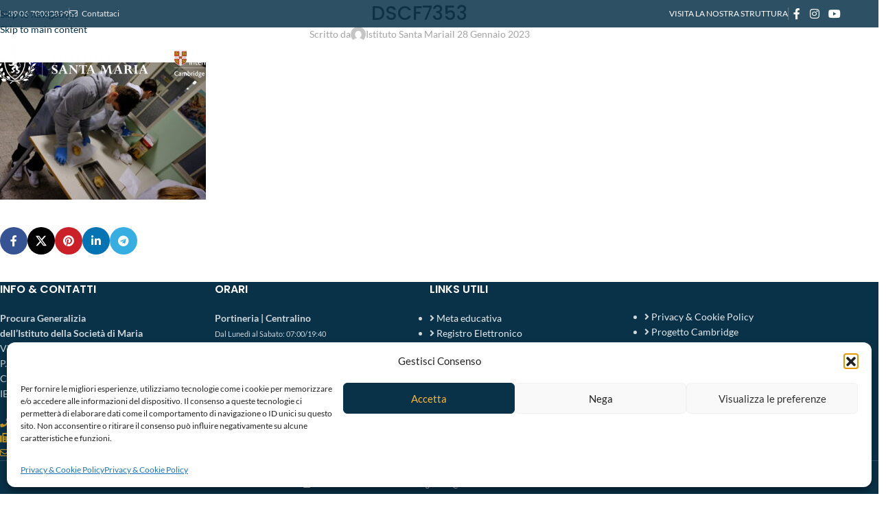

--- FILE ---
content_type: text/html; charset=UTF-8
request_url: https://www.istitutosantamaria.com/divertiamoci-con-la-caccia-al-tesoro/dscf7353/
body_size: 27921
content:
<!DOCTYPE html>
<html dir="ltr" lang="it-IT" prefix="og: https://ogp.me/ns#">
<head>
	<meta charset="UTF-8">
	<link rel="profile" href="https://gmpg.org/xfn/11">
	<link rel="pingback" href="https://www.istitutosantamaria.com/sito/xmlrpc.php">
<!-- Google tag (gtag.js) -->
<script async src="https://www.googletagmanager.com/gtag/js?id=G-66GFEYDRJY"></script>
<script>
  window.dataLayer = window.dataLayer || [];
  function gtag(){dataLayer.push(arguments);}
  gtag('js', new Date());

  gtag('config', 'G-66GFEYDRJY');
</script>
<!-- Google Tag Manager -->
<script>(function(w,d,s,l,i){w[l]=w[l]||[];w[l].push({'gtm.start':
new Date().getTime(),event:'gtm.js'});var f=d.getElementsByTagName(s)[0],
j=d.createElement(s),dl=l!='dataLayer'?'&l='+l:'';j.async=true;j.src=
'https://www.googletagmanager.com/gtm.js?id='+i+dl;f.parentNode.insertBefore(j,f);
})(window,document,'script','dataLayer','GTM-P9HK2FKX');</script>
<!-- End Google Tag Manager -->
<!-- Google Consent Mode v2 in CookieYes -->
	<script>
    window.dataLayer = window.dataLayer || [];
    function gtag() {
        dataLayer.push(arguments);
    }
    gtag("consent", "default", {
        ad_storage: "denied",
        ad_user_data: "denied", 
        ad_personalization: "denied",
        analytics_storage: "denied",
        functionality_storage: "denied",
        personalization_storage: "denied",
        security_storage: "granted",
        wait_for_update: 2000,
    });
    gtag("set", "ads_data_redaction", true);
    gtag("set", "url_passthrough", false);
</script>
<!-- END Google Consent Mode v2 in CookieYes -->
	<title>DSCF7353 | Istituto Santa Maria</title>
<style>body{--booked_button_color: #c59c2a;}</style>
		<!-- All in One SEO 4.9.3 - aioseo.com -->
	<meta name="robots" content="max-image-preview:large" />
	<meta name="author" content="Istituto Santa Maria"/>
	<link rel="canonical" href="https://www.istitutosantamaria.com/divertiamoci-con-la-caccia-al-tesoro/dscf7353/" />
	<meta name="generator" content="All in One SEO (AIOSEO) 4.9.3" />

		<!-- Global site tag (gtag.js) - Google Analytics -->
<script async src="https://www.googletagmanager.com/gtag/js?id=G-66GFEYDRJY"></script>
<script>
 window.dataLayer = window.dataLayer || [];
 function gtag(){dataLayer.push(arguments);}
 gtag('js', new Date());

 gtag('config', 'G-66GFEYDRJY');
</script>
		<meta property="og:locale" content="it_IT" />
		<meta property="og:site_name" content="Istituto Santa Maria - Cambridge International School" />
		<meta property="og:type" content="article" />
		<meta property="og:title" content="DSCF7353 | Istituto Santa Maria" />
		<meta property="og:url" content="https://www.istitutosantamaria.com/divertiamoci-con-la-caccia-al-tesoro/dscf7353/" />
		<meta property="og:image" content="https://www.istitutosantamaria.com/wp-content/uploads/2019/10/ism-grafica-link.png" />
		<meta property="og:image:secure_url" content="https://www.istitutosantamaria.com/wp-content/uploads/2019/10/ism-grafica-link.png" />
		<meta property="article:published_time" content="2023-01-28T11:09:27+00:00" />
		<meta property="article:modified_time" content="2023-01-28T11:09:27+00:00" />
		<meta name="twitter:card" content="summary" />
		<meta name="twitter:title" content="DSCF7353 | Istituto Santa Maria" />
		<meta name="twitter:image" content="https://www.istitutosantamaria.com/wp-content/uploads/2019/10/ism-grafica-link.png" />
		<!-- All in One SEO -->


<!-- Google Tag Manager for WordPress by gtm4wp.com -->
<script data-cfasync="false" data-pagespeed-no-defer>
	var gtm4wp_datalayer_name = "dataLayer";
	var dataLayer = dataLayer || [];
</script>
<!-- End Google Tag Manager for WordPress by gtm4wp.com --><link rel='dns-prefetch' href='//use.fontawesome.com' />

<link rel="alternate" type="application/rss+xml" title="Istituto Santa Maria &raquo; Feed" href="https://www.istitutosantamaria.com/feed/" />
<link rel="alternate" title="oEmbed (JSON)" type="application/json+oembed" href="https://www.istitutosantamaria.com/wp-json/oembed/1.0/embed?url=https%3A%2F%2Fwww.istitutosantamaria.com%2Fdivertiamoci-con-la-caccia-al-tesoro%2Fdscf7353%2F" />
<link rel="alternate" title="oEmbed (XML)" type="text/xml+oembed" href="https://www.istitutosantamaria.com/wp-json/oembed/1.0/embed?url=https%3A%2F%2Fwww.istitutosantamaria.com%2Fdivertiamoci-con-la-caccia-al-tesoro%2Fdscf7353%2F&#038;format=xml" />
<style id='wp-img-auto-sizes-contain-inline-css' type='text/css'>
img:is([sizes=auto i],[sizes^="auto," i]){contain-intrinsic-size:3000px 1500px}
/*# sourceURL=wp-img-auto-sizes-contain-inline-css */
</style>
<link rel='stylesheet' id='aioseo/css/src/vue/standalone/blocks/table-of-contents/global.scss-css' href='https://www.istitutosantamaria.com/sito/wp-content/plugins/all-in-one-seo-pack/dist/Lite/assets/css/table-of-contents/global.e90f6d47.css?ver=4.9.3' type='text/css' media='all' />
<style id='font-awesome-svg-styles-default-inline-css' type='text/css'>
.svg-inline--fa {
  display: inline-block;
  height: 1em;
  overflow: visible;
  vertical-align: -.125em;
}
/*# sourceURL=font-awesome-svg-styles-default-inline-css */
</style>
<link rel='stylesheet' id='font-awesome-svg-styles-css' href='https://www.istitutosantamaria.com/sito/wp-content/uploads/font-awesome/v6.5.2/css/svg-with-js.css' type='text/css' media='all' />
<style id='font-awesome-svg-styles-inline-css' type='text/css'>
   .wp-block-font-awesome-icon svg::before,
   .wp-rich-text-font-awesome-icon svg::before {content: unset;}
/*# sourceURL=font-awesome-svg-styles-inline-css */
</style>
<link rel='stylesheet' id='booked-tooltipster-css' href='https://www.istitutosantamaria.com/sito/wp-content/plugins/quickcal/assets/js/tooltipster/css/tooltipster.css?ver=3.3.0' type='text/css' media='all' />
<link rel='stylesheet' id='booked-tooltipster-theme-css' href='https://www.istitutosantamaria.com/sito/wp-content/plugins/quickcal/assets/js/tooltipster/css/themes/tooltipster-light.css?ver=3.3.0' type='text/css' media='all' />
<link rel='stylesheet' id='booked-animations-css' href='https://www.istitutosantamaria.com/sito/wp-content/plugins/quickcal/assets/css/animations.css?ver=1.0.15' type='text/css' media='all' />
<link rel='stylesheet' id='booked-css-css' href='https://www.istitutosantamaria.com/sito/wp-content/plugins/quickcal/dist/booked.css?ver=1748595754' type='text/css' media='all' />
<style id='booked-css-inline-css' type='text/css'>
#ui-datepicker-div.booked_custom_date_picker table.ui-datepicker-calendar tbody td a.ui-state-active,#ui-datepicker-div.booked_custom_date_picker table.ui-datepicker-calendar tbody td a.ui-state-active:hover,body #booked-profile-page input[type=submit].button-primary:hover,body .booked-list-view button.button:hover, body .booked-list-view input[type=submit].button-primary:hover,body div.booked-calendar input[type=submit].button-primary:hover,body .booked-modal input[type=submit].button-primary:hover,body div.booked-calendar .bc-head,body div.booked-calendar .bc-head .bc-col,body div.booked-calendar .booked-appt-list .timeslot .timeslot-people button:hover,body #booked-profile-page .booked-profile-header,body #booked-profile-page .booked-tabs li.active a,body #booked-profile-page .booked-tabs li.active a:hover,body #booked-profile-page .appt-block .google-cal-button > a:hover,#ui-datepicker-div.booked_custom_date_picker .ui-datepicker-header{ background:#666666 !important; }body #booked-profile-page input[type=submit].button-primary:hover,body div.booked-calendar input[type=submit].button-primary:hover,body .booked-list-view button.button:hover, body .booked-list-view input[type=submit].button-primary:hover,body .booked-modal input[type=submit].button-primary:hover,body div.booked-calendar .bc-head .bc-col,body div.booked-calendar .booked-appt-list .timeslot .timeslot-people button:hover,body #booked-profile-page .booked-profile-header,body #booked-profile-page .appt-block .google-cal-button > a:hover{ border-color:#666666 !important; }body div.booked-calendar .bc-row.days,body div.booked-calendar .bc-row.days .bc-col,body .booked-calendarSwitcher.calendar,body #booked-profile-page .booked-tabs,#ui-datepicker-div.booked_custom_date_picker table.ui-datepicker-calendar thead,#ui-datepicker-div.booked_custom_date_picker table.ui-datepicker-calendar thead th{ background:#2d2d2d !important; }body div.booked-calendar .bc-row.days .bc-col,body #booked-profile-page .booked-tabs{ border-color:#2d2d2d !important; }#ui-datepicker-div.booked_custom_date_picker table.ui-datepicker-calendar tbody td.ui-datepicker-today a,#ui-datepicker-div.booked_custom_date_picker table.ui-datepicker-calendar tbody td.ui-datepicker-today a:hover,body #booked-profile-page input[type=submit].button-primary,body div.booked-calendar input[type=submit].button-primary,body .booked-list-view button.button, body .booked-list-view input[type=submit].button-primary,body .booked-list-view button.button, body .booked-list-view input[type=submit].button-primary,body .booked-modal input[type=submit].button-primary,body div.booked-calendar .booked-appt-list .timeslot .timeslot-people button,body #booked-profile-page .booked-profile-appt-list .appt-block.approved .status-block,body #booked-profile-page .appt-block .google-cal-button > a,body .booked-modal p.booked-title-bar,body div.booked-calendar .bc-col:hover .date span,body .booked-list-view a.booked_list_date_picker_trigger.booked-dp-active,body .booked-list-view a.booked_list_date_picker_trigger.booked-dp-active:hover,.booked-ms-modal .booked-book-appt,body #booked-profile-page .booked-tabs li a .counter{ background:#c59c2a; }body #booked-profile-page input[type=submit].button-primary,body div.booked-calendar input[type=submit].button-primary,body .booked-list-view button.button, body .booked-list-view input[type=submit].button-primary,body .booked-list-view button.button, body .booked-list-view input[type=submit].button-primary,body .booked-modal input[type=submit].button-primary,body #booked-profile-page .appt-block .google-cal-button > a,body div.booked-calendar .booked-appt-list .timeslot .timeslot-people button,body .booked-list-view a.booked_list_date_picker_trigger.booked-dp-active,body .booked-list-view a.booked_list_date_picker_trigger.booked-dp-active:hover{ border-color:#c59c2a; }body .booked-modal .bm-window p i.fa,body .booked-modal .bm-window a,body .booked-appt-list .booked-public-appointment-title,body .booked-modal .bm-window p.appointment-title,.booked-ms-modal.visible:hover .booked-book-appt{ color:#c59c2a; }.booked-appt-list .timeslot.has-title .booked-public-appointment-title { color:inherit; }
/*# sourceURL=booked-css-inline-css */
</style>
<link rel='stylesheet' id='cmplz-general-css' href='https://www.istitutosantamaria.com/sito/wp-content/plugins/complianz-gdpr/assets/css/cookieblocker.min.css?ver=1766072283' type='text/css' media='all' />
<link rel='stylesheet' id='eae-css-css' href='https://www.istitutosantamaria.com/sito/wp-content/plugins/addon-elements-for-elementor-page-builder/assets/css/eae.min.css?ver=1.14.4' type='text/css' media='all' />
<link rel='stylesheet' id='eae-peel-css-css' href='https://www.istitutosantamaria.com/sito/wp-content/plugins/addon-elements-for-elementor-page-builder/assets/lib/peel/peel.css?ver=1.14.4' type='text/css' media='all' />
<link rel='stylesheet' id='font-awesome-4-shim-css' href='https://www.istitutosantamaria.com/sito/wp-content/plugins/elementor/assets/lib/font-awesome/css/v4-shims.min.css?ver=1.0' type='text/css' media='all' />
<link rel='stylesheet' id='font-awesome-5-all-css' href='https://www.istitutosantamaria.com/sito/wp-content/plugins/elementor/assets/lib/font-awesome/css/all.min.css?ver=1.0' type='text/css' media='all' />
<link rel='stylesheet' id='vegas-css-css' href='https://www.istitutosantamaria.com/sito/wp-content/plugins/addon-elements-for-elementor-page-builder/assets/lib/vegas/vegas.min.css?ver=2.4.0' type='text/css' media='all' />
<link rel='stylesheet' id='font-awesome-official-css' href='https://use.fontawesome.com/releases/v6.5.2/css/all.css' type='text/css' media='all' integrity="sha384-PPIZEGYM1v8zp5Py7UjFb79S58UeqCL9pYVnVPURKEqvioPROaVAJKKLzvH2rDnI" crossorigin="anonymous" />
<link rel='stylesheet' id='dflip-style-css' href='https://www.istitutosantamaria.com/sito/wp-content/plugins/3d-flipbook-dflip-lite/assets/css/dflip.min.css?ver=2.4.20' type='text/css' media='all' />
<link rel='stylesheet' id='elementor-frontend-css' href='https://www.istitutosantamaria.com/sito/wp-content/plugins/elementor/assets/css/frontend.min.css?ver=3.34.2' type='text/css' media='all' />
<link rel='stylesheet' id='eael-general-css' href='https://www.istitutosantamaria.com/sito/wp-content/plugins/essential-addons-for-elementor-lite/assets/front-end/css/view/general.min.css?ver=6.5.8' type='text/css' media='all' />
<link rel='stylesheet' id='elementor-icons-css' href='https://www.istitutosantamaria.com/sito/wp-content/plugins/elementor/assets/lib/eicons/css/elementor-icons.min.css?ver=5.46.0' type='text/css' media='all' />
<link rel='stylesheet' id='elementor-post-27789-css' href='https://www.istitutosantamaria.com/sito/wp-content/uploads/elementor/css/post-27789.css?ver=1768915829' type='text/css' media='all' />
<link rel='stylesheet' id='wd-style-base-css' href='https://www.istitutosantamaria.com/sito/wp-content/themes/woodmart/css/parts/base.min.css?ver=8.3.8' type='text/css' media='all' />
<link rel='stylesheet' id='wd-helpers-wpb-elem-css' href='https://www.istitutosantamaria.com/sito/wp-content/themes/woodmart/css/parts/helpers-wpb-elem.min.css?ver=8.3.8' type='text/css' media='all' />
<link rel='stylesheet' id='wd-revolution-slider-css' href='https://www.istitutosantamaria.com/sito/wp-content/themes/woodmart/css/parts/int-rev-slider.min.css?ver=8.3.8' type='text/css' media='all' />
<link rel='stylesheet' id='wd-elementor-base-css' href='https://www.istitutosantamaria.com/sito/wp-content/themes/woodmart/css/parts/int-elem-base.min.css?ver=8.3.8' type='text/css' media='all' />
<link rel='stylesheet' id='wd-opt-carousel-disable-css' href='https://www.istitutosantamaria.com/sito/wp-content/themes/woodmart/css/parts/opt-carousel-disable.min.css?ver=8.3.8' type='text/css' media='all' />
<link rel='stylesheet' id='child-style-css' href='https://www.istitutosantamaria.com/sito/wp-content/themes/woodmart-child/style.css?ver=8.3.8' type='text/css' media='all' />
<link rel='stylesheet' id='wd-header-base-css' href='https://www.istitutosantamaria.com/sito/wp-content/themes/woodmart/css/parts/header-base.min.css?ver=8.3.8' type='text/css' media='all' />
<link rel='stylesheet' id='wd-mod-tools-css' href='https://www.istitutosantamaria.com/sito/wp-content/themes/woodmart/css/parts/mod-tools.min.css?ver=8.3.8' type='text/css' media='all' />
<link rel='stylesheet' id='wd-header-elements-base-css' href='https://www.istitutosantamaria.com/sito/wp-content/themes/woodmart/css/parts/header-el-base.min.css?ver=8.3.8' type='text/css' media='all' />
<link rel='stylesheet' id='wd-social-icons-css' href='https://www.istitutosantamaria.com/sito/wp-content/themes/woodmart/css/parts/el-social-icons.min.css?ver=8.3.8' type='text/css' media='all' />
<link rel='stylesheet' id='wd-header-mobile-nav-dropdown-css' href='https://www.istitutosantamaria.com/sito/wp-content/themes/woodmart/css/parts/header-el-mobile-nav-dropdown.min.css?ver=8.3.8' type='text/css' media='all' />
<link rel='stylesheet' id='wd-header-search-css' href='https://www.istitutosantamaria.com/sito/wp-content/themes/woodmart/css/parts/header-el-search.min.css?ver=8.3.8' type='text/css' media='all' />
<link rel='stylesheet' id='wd-header-cart-side-css' href='https://www.istitutosantamaria.com/sito/wp-content/themes/woodmart/css/parts/header-el-cart-side.min.css?ver=8.3.8' type='text/css' media='all' />
<link rel='stylesheet' id='wd-page-title-css' href='https://www.istitutosantamaria.com/sito/wp-content/themes/woodmart/css/parts/page-title.min.css?ver=8.3.8' type='text/css' media='all' />
<link rel='stylesheet' id='wd-post-types-mod-predefined-css' href='https://www.istitutosantamaria.com/sito/wp-content/themes/woodmart/css/parts/post-types-mod-predefined.min.css?ver=8.3.8' type='text/css' media='all' />
<link rel='stylesheet' id='wd-post-types-mod-categories-style-bg-css' href='https://www.istitutosantamaria.com/sito/wp-content/themes/woodmart/css/parts/post-types-mod-categories-style-bg.min.css?ver=8.3.8' type='text/css' media='all' />
<link rel='stylesheet' id='wd-blog-single-predefined-css' href='https://www.istitutosantamaria.com/sito/wp-content/themes/woodmart/css/parts/blog-single-predefined.min.css?ver=8.3.8' type='text/css' media='all' />
<link rel='stylesheet' id='wd-blog-mod-author-css' href='https://www.istitutosantamaria.com/sito/wp-content/themes/woodmart/css/parts/blog-mod-author.min.css?ver=8.3.8' type='text/css' media='all' />
<link rel='stylesheet' id='wd-blog-mod-comments-button-css' href='https://www.istitutosantamaria.com/sito/wp-content/themes/woodmart/css/parts/blog-mod-comments-button.min.css?ver=8.3.8' type='text/css' media='all' />
<link rel='stylesheet' id='wd-social-icons-styles-css' href='https://www.istitutosantamaria.com/sito/wp-content/themes/woodmart/css/parts/el-social-styles.min.css?ver=8.3.8' type='text/css' media='all' />
<link rel='stylesheet' id='wd-post-types-el-page-navigation-css' href='https://www.istitutosantamaria.com/sito/wp-content/themes/woodmart/css/parts/post-types-el-page-navigation.min.css?ver=8.3.8' type='text/css' media='all' />
<link rel='stylesheet' id='wd-widget-collapse-css' href='https://www.istitutosantamaria.com/sito/wp-content/themes/woodmart/css/parts/opt-widget-collapse.min.css?ver=8.3.8' type='text/css' media='all' />
<link rel='stylesheet' id='wd-footer-base-css' href='https://www.istitutosantamaria.com/sito/wp-content/themes/woodmart/css/parts/footer-base.min.css?ver=8.3.8' type='text/css' media='all' />
<link rel='stylesheet' id='wd-scroll-top-css' href='https://www.istitutosantamaria.com/sito/wp-content/themes/woodmart/css/parts/opt-scrolltotop.min.css?ver=8.3.8' type='text/css' media='all' />
<link rel='stylesheet' id='wd-header-search-fullscreen-css' href='https://www.istitutosantamaria.com/sito/wp-content/themes/woodmart/css/parts/header-el-search-fullscreen-general.min.css?ver=8.3.8' type='text/css' media='all' />
<link rel='stylesheet' id='wd-header-search-fullscreen-1-css' href='https://www.istitutosantamaria.com/sito/wp-content/themes/woodmart/css/parts/header-el-search-fullscreen-1.min.css?ver=8.3.8' type='text/css' media='all' />
<link rel='stylesheet' id='wd-wd-search-form-css' href='https://www.istitutosantamaria.com/sito/wp-content/themes/woodmart/css/parts/wd-search-form.min.css?ver=8.3.8' type='text/css' media='all' />
<link rel='stylesheet' id='wd-wd-search-results-css' href='https://www.istitutosantamaria.com/sito/wp-content/themes/woodmart/css/parts/wd-search-results.min.css?ver=8.3.8' type='text/css' media='all' />
<link rel='stylesheet' id='wd-bottom-toolbar-css' href='https://www.istitutosantamaria.com/sito/wp-content/themes/woodmart/css/parts/opt-bottom-toolbar.min.css?ver=8.3.8' type='text/css' media='all' />
<link rel="stylesheet" href="https://www.istitutosantamaria.com/sito/wp-content/cache/fonts/1/google-fonts/css/c/5/8/9b22c2d5e9a5464a1b34e53e4d223.css" data-wpr-hosted-gf-parameters="family=Lato%3A400%2C700%7CPoppins%3A400%2C600%2C500%7CSatisfy%3A400&ver=8.3.8"/>
<link rel='stylesheet' id='font-awesome-official-v4shim-css' href='https://use.fontawesome.com/releases/v6.5.2/css/v4-shims.css' type='text/css' media='all' integrity="sha384-XyvK/kKwgVW+fuRkusfLgfhAMuaxLPSOY8W7wj8tUkf0Nr2WGHniPmpdu+cmPS5n" crossorigin="anonymous" />
<link rel='stylesheet' id='elementor-gf-local-roboto-css' href='https://www.istitutosantamaria.com/sito/wp-content/uploads/elementor/google-fonts/css/roboto.css?ver=1742390984' type='text/css' media='all' />
<link rel='stylesheet' id='elementor-gf-local-robotoslab-css' href='https://www.istitutosantamaria.com/sito/wp-content/uploads/elementor/google-fonts/css/robotoslab.css?ver=1742390989' type='text/css' media='all' />
<script type="text/javascript" src="https://www.istitutosantamaria.com/sito/wp-includes/js/jquery/jquery.min.js?ver=3.7.1" id="jquery-core-js"></script>
<script type="text/javascript" src="//www.istitutosantamaria.com/sito/wp-content/plugins/revslider/sr6/assets/js/rbtools.min.js?ver=6.7.40" id="tp-tools-js"></script>
<script type="text/javascript" src="//www.istitutosantamaria.com/sito/wp-content/plugins/revslider/sr6/assets/js/rs6.min.js?ver=6.7.40" id="revmin-js"></script>
<script type="text/javascript" src="https://www.istitutosantamaria.com/sito/wp-content/plugins/addon-elements-for-elementor-page-builder/assets/js/iconHelper.js?ver=1.0" id="eae-iconHelper-js"></script>
<script type="text/javascript" src="https://www.istitutosantamaria.com/sito/wp-content/themes/woodmart/js/libs/device.min.js?ver=8.3.8" id="wd-device-library-js"></script>
<script type="text/javascript" src="https://www.istitutosantamaria.com/sito/wp-content/themes/woodmart/js/scripts/global/scrollBar.min.js?ver=8.3.8" id="wd-scrollbar-js"></script>
<link rel="https://api.w.org/" href="https://www.istitutosantamaria.com/wp-json/" /><link rel="alternate" title="JSON" type="application/json" href="https://www.istitutosantamaria.com/wp-json/wp/v2/media/39625" /><link rel="EditURI" type="application/rsd+xml" title="RSD" href="https://www.istitutosantamaria.com/sito/xmlrpc.php?rsd" />
<meta name="generator" content="WordPress 6.9" />
<link rel='shortlink' href='https://www.istitutosantamaria.com/?p=39625' />
			<style>.cmplz-hidden {
					display: none !important;
				}</style>
<!-- Google Tag Manager for WordPress by gtm4wp.com -->
<!-- GTM Container placement set to footer -->
<script data-cfasync="false" data-pagespeed-no-defer>
	var dataLayer_content = {"pagePostType":"attachment","pagePostType2":"single-attachment","pagePostAuthor":"Istituto Santa Maria"};
	dataLayer.push( dataLayer_content );
</script>
<script data-cfasync="false" data-pagespeed-no-defer>
(function(w,d,s,l,i){w[l]=w[l]||[];w[l].push({'gtm.start':
new Date().getTime(),event:'gtm.js'});var f=d.getElementsByTagName(s)[0],
j=d.createElement(s),dl=l!='dataLayer'?'&l='+l:'';j.async=true;j.src=
'//www.googletagmanager.com/gtm.js?id='+i+dl;f.parentNode.insertBefore(j,f);
})(window,document,'script','dataLayer','GTM-P9HK2FKX');
</script>
<!-- End Google Tag Manager for WordPress by gtm4wp.com -->					<meta name="viewport" content="width=device-width, initial-scale=1.0, maximum-scale=1.0, user-scalable=no">
									<meta name="generator" content="Elementor 3.34.2; features: additional_custom_breakpoints; settings: css_print_method-external, google_font-enabled, font_display-auto">

<!-- Meta Pixel Code -->
<script type='text/javascript'>
!function(f,b,e,v,n,t,s){if(f.fbq)return;n=f.fbq=function(){n.callMethod?
n.callMethod.apply(n,arguments):n.queue.push(arguments)};if(!f._fbq)f._fbq=n;
n.push=n;n.loaded=!0;n.version='2.0';n.queue=[];t=b.createElement(e);t.async=!0;
t.src=v;s=b.getElementsByTagName(e)[0];s.parentNode.insertBefore(t,s)}(window,
document,'script','https://connect.facebook.net/en_US/fbevents.js');
</script>
<!-- End Meta Pixel Code -->
<script type='text/javascript'>var url = window.location.origin + '?ob=open-bridge';
            fbq('set', 'openbridge', '2520575808028453', url);
fbq('init', '2520575808028453', {}, {
    "agent": "wordpress-6.9-4.1.5"
})</script><script type='text/javascript'>
    fbq('track', 'PageView', []);
  </script>			<style>
				.e-con.e-parent:nth-of-type(n+4):not(.e-lazyloaded):not(.e-no-lazyload),
				.e-con.e-parent:nth-of-type(n+4):not(.e-lazyloaded):not(.e-no-lazyload) * {
					background-image: none !important;
				}
				@media screen and (max-height: 1024px) {
					.e-con.e-parent:nth-of-type(n+3):not(.e-lazyloaded):not(.e-no-lazyload),
					.e-con.e-parent:nth-of-type(n+3):not(.e-lazyloaded):not(.e-no-lazyload) * {
						background-image: none !important;
					}
				}
				@media screen and (max-height: 640px) {
					.e-con.e-parent:nth-of-type(n+2):not(.e-lazyloaded):not(.e-no-lazyload),
					.e-con.e-parent:nth-of-type(n+2):not(.e-lazyloaded):not(.e-no-lazyload) * {
						background-image: none !important;
					}
				}
			</style>
			<meta name="generator" content="Powered by Slider Revolution 6.7.40 - responsive, Mobile-Friendly Slider Plugin for WordPress with comfortable drag and drop interface." />
<link rel="icon" href="https://www.istitutosantamaria.com/sito/wp-content/uploads/2020/09/cropped-72345346_2665473110182297_8237140643957178368_n-32x32.png" sizes="32x32" />
<link rel="icon" href="https://www.istitutosantamaria.com/sito/wp-content/uploads/2020/09/cropped-72345346_2665473110182297_8237140643957178368_n-192x192.png" sizes="192x192" />
<link rel="apple-touch-icon" href="https://www.istitutosantamaria.com/sito/wp-content/uploads/2020/09/cropped-72345346_2665473110182297_8237140643957178368_n-180x180.png" />
<meta name="msapplication-TileImage" content="https://www.istitutosantamaria.com/sito/wp-content/uploads/2020/09/cropped-72345346_2665473110182297_8237140643957178368_n-270x270.png" />
<script>function setREVStartSize(e){
			//window.requestAnimationFrame(function() {
				window.RSIW = window.RSIW===undefined ? window.innerWidth : window.RSIW;
				window.RSIH = window.RSIH===undefined ? window.innerHeight : window.RSIH;
				try {
					var pw = document.getElementById(e.c).parentNode.offsetWidth,
						newh;
					pw = pw===0 || isNaN(pw) || (e.l=="fullwidth" || e.layout=="fullwidth") ? window.RSIW : pw;
					e.tabw = e.tabw===undefined ? 0 : parseInt(e.tabw);
					e.thumbw = e.thumbw===undefined ? 0 : parseInt(e.thumbw);
					e.tabh = e.tabh===undefined ? 0 : parseInt(e.tabh);
					e.thumbh = e.thumbh===undefined ? 0 : parseInt(e.thumbh);
					e.tabhide = e.tabhide===undefined ? 0 : parseInt(e.tabhide);
					e.thumbhide = e.thumbhide===undefined ? 0 : parseInt(e.thumbhide);
					e.mh = e.mh===undefined || e.mh=="" || e.mh==="auto" ? 0 : parseInt(e.mh,0);
					if(e.layout==="fullscreen" || e.l==="fullscreen")
						newh = Math.max(e.mh,window.RSIH);
					else{
						e.gw = Array.isArray(e.gw) ? e.gw : [e.gw];
						for (var i in e.rl) if (e.gw[i]===undefined || e.gw[i]===0) e.gw[i] = e.gw[i-1];
						e.gh = e.el===undefined || e.el==="" || (Array.isArray(e.el) && e.el.length==0)? e.gh : e.el;
						e.gh = Array.isArray(e.gh) ? e.gh : [e.gh];
						for (var i in e.rl) if (e.gh[i]===undefined || e.gh[i]===0) e.gh[i] = e.gh[i-1];
											
						var nl = new Array(e.rl.length),
							ix = 0,
							sl;
						e.tabw = e.tabhide>=pw ? 0 : e.tabw;
						e.thumbw = e.thumbhide>=pw ? 0 : e.thumbw;
						e.tabh = e.tabhide>=pw ? 0 : e.tabh;
						e.thumbh = e.thumbhide>=pw ? 0 : e.thumbh;
						for (var i in e.rl) nl[i] = e.rl[i]<window.RSIW ? 0 : e.rl[i];
						sl = nl[0];
						for (var i in nl) if (sl>nl[i] && nl[i]>0) { sl = nl[i]; ix=i;}
						var m = pw>(e.gw[ix]+e.tabw+e.thumbw) ? 1 : (pw-(e.tabw+e.thumbw)) / (e.gw[ix]);
						newh =  (e.gh[ix] * m) + (e.tabh + e.thumbh);
					}
					var el = document.getElementById(e.c);
					if (el!==null && el) el.style.height = newh+"px";
					el = document.getElementById(e.c+"_wrapper");
					if (el!==null && el) {
						el.style.height = newh+"px";
						el.style.display = "block";
					}
				} catch(e){
					console.log("Failure at Presize of Slider:" + e)
				}
			//});
		  };</script>
		<style type="text/css" id="wp-custom-css">
			.df-book-stage {
background-color: #fff;
}

.grecaptcha-badge { opacity:0;}

.wpcf7-list-item-label {
color: #ffffff !important;
}		</style>
		<style>
		
		</style>			<style id="wd-style-header_495913-css" data-type="wd-style-header_495913">
				:root{
	--wd-top-bar-h: 40px;
	--wd-top-bar-sm-h: 30px;
	--wd-top-bar-sticky-h: .00001px;
	--wd-top-bar-brd-w: .00001px;

	--wd-header-general-h: 105px;
	--wd-header-general-sm-h: 80px;
	--wd-header-general-sticky-h: 70px;
	--wd-header-general-brd-w: .00001px;

	--wd-header-bottom-h: .00001px;
	--wd-header-bottom-sm-h: .00001px;
	--wd-header-bottom-sticky-h: .00001px;
	--wd-header-bottom-brd-w: .00001px;

	--wd-header-clone-h: .00001px;

	--wd-header-brd-w: calc(var(--wd-top-bar-brd-w) + var(--wd-header-general-brd-w) + var(--wd-header-bottom-brd-w));
	--wd-header-h: calc(var(--wd-top-bar-h) + var(--wd-header-general-h) + var(--wd-header-bottom-h) + var(--wd-header-brd-w));
	--wd-header-sticky-h: calc(var(--wd-top-bar-sticky-h) + var(--wd-header-general-sticky-h) + var(--wd-header-bottom-sticky-h) + var(--wd-header-clone-h) + var(--wd-header-brd-w));
	--wd-header-sm-h: calc(var(--wd-top-bar-sm-h) + var(--wd-header-general-sm-h) + var(--wd-header-bottom-sm-h) + var(--wd-header-brd-w));
}

.whb-top-bar .wd-dropdown {
	margin-top: -1px;
}

.whb-top-bar .wd-dropdown:after {
	height: 10px;
}


.whb-sticked .whb-general-header .wd-dropdown:not(.sub-sub-menu) {
	margin-top: 14px;
}

.whb-sticked .whb-general-header .wd-dropdown:not(.sub-sub-menu):after {
	height: 25px;
}






		
.whb-top-bar {
	background-color: rgba(9, 50, 73, 0.85);border-color: rgba(255, 255, 255, 1);border-bottom-width: 0px;border-bottom-style: solid;
}

.whb-general-header {
	border-bottom-width: 0px;border-bottom-style: solid;
}

.whb-header-bottom {
	background-color: rgba(9, 50, 73, 0.9);border-bottom-width: 0px;border-bottom-style: solid;
}
			</style>
						<style id="wd-style-theme_settings_default-css" data-type="wd-style-theme_settings_default">
				@font-face {
	font-weight: normal;
	font-style: normal;
	font-family: "woodmart-font";
	src: url("//www.istitutosantamaria.com/sito/wp-content/themes/woodmart/fonts/woodmart-font-1-400.woff2?v=8.3.8") format("woff2");
}

:root {
	--wd-text-font: "Lato", Arial, Helvetica, sans-serif;
	--wd-text-font-weight: 400;
	--wd-text-color: #777777;
	--wd-text-font-size: 14px;
	--wd-title-font: "Poppins", Arial, Helvetica, sans-serif;
	--wd-title-font-weight: 600;
	--wd-title-color: #242424;
	--wd-entities-title-font: "Poppins", Arial, Helvetica, sans-serif;
	--wd-entities-title-font-weight: 500;
	--wd-entities-title-color: #333333;
	--wd-entities-title-color-hover: rgb(51 51 51 / 65%);
	--wd-alternative-font: "Satisfy", Arial, Helvetica, sans-serif;
	--wd-widget-title-font: "Poppins", Arial, Helvetica, sans-serif;
	--wd-widget-title-font-weight: 600;
	--wd-widget-title-transform: uppercase;
	--wd-widget-title-color: #333;
	--wd-widget-title-font-size: 16px;
	--wd-header-el-font: "Lato", Arial, Helvetica, sans-serif;
	--wd-header-el-font-weight: 700;
	--wd-header-el-transform: uppercase;
	--wd-header-el-font-size: 13px;
	--wd-otl-style: dotted;
	--wd-otl-width: 2px;
	--wd-primary-color: rgb(9,50,73);
	--wd-alternative-color: rgb(247,185,52);
	--btn-default-bgcolor: rgb(9,50,73);
	--btn-default-bgcolor-hover: rgba(0,51,73,0.98);
	--btn-accented-bgcolor: #83b735;
	--btn-accented-bgcolor-hover: #74a32f;
	--wd-form-brd-width: 1px;
	--notices-success-bg: #459647;
	--notices-success-color: #fff;
	--notices-warning-bg: #E0B252;
	--notices-warning-color: #fff;
	--wd-link-color: rgb(9,50,73);
	--wd-link-color-hover: rgb(14,51,73);
}
.wd-age-verify-wrap {
	--wd-popup-width: 500px;
}
.wd-popup.wd-promo-popup {
	background-color: #111111;
	background-image: none;
	background-repeat: no-repeat;
	background-size: contain;
	background-position: left center;
}
.wd-promo-popup-wrap {
	--wd-popup-width: 800px;
}
:is(.woodmart-woocommerce-layered-nav, .wd-product-category-filter) .wd-scroll-content {
	max-height: 280px;
}
.wd-page-title .wd-page-title-bg img {
	object-fit: cover;
	object-position: center center;
}
.wd-footer {
	background-color: rgb(9,50,73);
	background-image: none;
}
.mfp-wrap.wd-popup-quick-view-wrap {
	--wd-popup-width: 920px;
}
:root{
--wd-container-w: 1222px;
--wd-form-brd-radius: 5px;
--btn-default-color: #fff;
--btn-default-color-hover: #fff;
--btn-accented-color: #fff;
--btn-accented-color-hover: #fff;
--btn-default-brd-radius: 0px;
--btn-default-box-shadow: none;
--btn-default-box-shadow-hover: none;
--btn-default-box-shadow-active: none;
--btn-default-bottom: 0px;
--btn-accented-bottom-active: -1px;
--btn-accented-brd-radius: 0px;
--btn-accented-box-shadow: inset 0 -2px 0 rgba(0, 0, 0, .15);
--btn-accented-box-shadow-hover: inset 0 -2px 0 rgba(0, 0, 0, .15);
--wd-brd-radius: 0px;
}

@media (min-width: 1222px) {
section.elementor-section.wd-section-stretch > .elementor-container {
margin-left: auto;
margin-right: auto;
}
}


.wd-page-title {
background-color: rgb(9,50,73);
}

.wd-entry-meta .meta-author {
display: none;
}

.wd-meta-reply {
display: none;
}

.post-single-page .post-title {
margin-bottom: 0px;
line-height: 1.2;
color: #093249;
font-weight: 700;
}

#wd-60ed9a41832db .list-icon {
color: #c59c2a;
}

.whb-color-light:not(.whb-with-bg) {
background-color: #093249;
}

@media (min-width: 1025px) {
.title-size-large .title {
font-size: 36px !important;
} 
}

body .booked-appt-list .timeslot .timeslot-title {
display: none;
}@media (min-width: 1025px) {
	.post-single-page .post-title {
font-size: 30px;
}
/*.wd-sub-menu li>a {
font-size: 12px;
text-transform: uppercase;
font-weight: 700;
}
.wd-dropdown-menu.wd-design-default {
--wd-dropdown-width: 300px;
}
/*


}

@media (min-width: 768px) and (max-width: 1024px) {
	.post-single-page .post-title {
font-size: 28px;
}
}

@media (min-width: 577px) and (max-width: 767px) {
	.post-single-page .post-title {
font-size: 28px;
}

}

@media (max-width: 576px) {
	.post-single-page .post-title {
font-size: 24px !important;
}

.page-title .title {
font-size: 24px !important;
line-height: 1.2;
margin-bottom: 30px;
}

.elementor-heading-title h2 {
color: #093249;
font-size: 30px;
font-weight: 900;
}
}

			</style>
			<meta name="generator" content="WP Rocket 3.20.3" data-wpr-features="wpr_host_fonts_locally" /></head>

<body class="attachment wp-singular attachment-template-default single single-attachment postid-39625 attachmentid-39625 attachment-jpeg wp-theme-woodmart wp-child-theme-woodmart-child wrapper-full-width  categories-accordion-on woodmart-ajax-shop-on sticky-toolbar-on wd-header-overlap elementor-default elementor-kit-27789">
	<!-- Google Tag Manager (noscript) -->
<noscript><iframe src="https://www.googletagmanager.com/ns.html?id=GTM-P9HK2FKX"
height="0" width="0" style="display:none;visibility:hidden"></iframe></noscript>
<!-- End Google Tag Manager (noscript) -->
			<script type="text/javascript" id="wd-flicker-fix">// Flicker fix.</script>		<div data-rocket-location-hash="1d2f525ce3ea968146219c11c5fd2e8a" class="wd-skip-links">
								<a href="#menu-primary" class="wd-skip-navigation btn">
						Skip to navigation					</a>
								<a href="#main-content" class="wd-skip-content btn">
				Skip to main content			</a>
		</div>
		
<!-- Meta Pixel Code -->
<noscript>
<img height="1" width="1" style="display:none" alt="fbpx"
src="https://www.facebook.com/tr?id=2520575808028453&ev=PageView&noscript=1" />
</noscript>
<!-- End Meta Pixel Code -->
	
	
	<div data-rocket-location-hash="a78df753d98fcfea7e3f76a16075815a" class="website-wrapper">
									<header data-rocket-location-hash="6959153b9f8d8baf6f564a40cdf69425" class="whb-header whb-header_495913 whb-overcontent whb-scroll-stick whb-sticky-real">
					<div data-rocket-location-hash="204580e74ddd733969730c489876d875" class="whb-main-header">
	
<div class="whb-row whb-top-bar whb-not-sticky-row whb-with-bg whb-without-border whb-color-light whb-flex-equal-sides">
	<div class="container">
		<div class="whb-flex-row whb-top-bar-inner">
			<div class="whb-column whb-col-left whb-column5 whb-visible-lg">
	
<div class="wd-header-text reset-last-child whb-b9ucctne83aef5zkd676 wd-inline"><i class="fa fa-phone-square" aria-hidden="true"></i> &nbsp;<a href="tel:+39 06 70033899">+39 06 70033899</a></div>
<div class="wd-header-divider whb-divider-default whb-fnevhov6jibqa4t6py83"></div>

<div class="wd-header-text reset-last-child whb-ho54ageiracv0wm5txxf"><i class="fa fa-envelope-o" aria-hidden="true"> </i> &nbsp;<a href="/?page_id=3764"> Contattaci</a></div>
</div>
<div class="whb-column whb-col-center whb-column6 whb-visible-lg whb-empty-column">
	</div>
<div class="whb-column whb-col-right whb-column7 whb-visible-lg">
	
<nav class="wd-header-nav wd-header-secondary-nav whb-p88wq73myb1i4y8pfdsc text-right" role="navigation" aria-label="Menu right">
	<ul id="menu-menu-right" class="menu wd-nav wd-nav-header wd-nav-secondary wd-style-default wd-gap-s"><li id="menu-item-47459" class="menu-item menu-item-type-post_type menu-item-object-page menu-item-47459 item-level-0 menu-simple-dropdown wd-event-hover" ><a href="https://www.istitutosantamaria.com/visita-la-nostra-struttura/" class="woodmart-nav-link"><span class="nav-link-text">Visita la nostra struttura</span></a></li>
</ul></nav>
<div class="wd-header-divider whb-divider-default whb-khsy3tigt4cajnwe76bp"></div>
			<div
						class=" wd-social-icons wd-style-default social-follow wd-shape-circle  whb-cdmtdvvyi8pr6oz6rq1h color-scheme-light text-center">
				
				
									<a rel="noopener noreferrer nofollow" href="https://www.facebook.com/Istitutosantamariaroma/" target="_blank" class=" wd-social-icon social-facebook" aria-label="Facebook social link">
						<span class="wd-icon"></span>
											</a>
				
				
				
				
									<a rel="noopener noreferrer nofollow" href="https://www.instagram.com/istitutosantamaria/" target="_blank" class=" wd-social-icon social-instagram" aria-label="Instagram social link">
						<span class="wd-icon"></span>
											</a>
				
				
									<a rel="noopener noreferrer nofollow" href="https://www.youtube.com/@istitutosantamaria88" target="_blank" class=" wd-social-icon social-youtube" aria-label="YouTube social link">
						<span class="wd-icon"></span>
											</a>
				
				
				
				
				
				
				
				
				
				
				
				
				
				
				
				
				
				
				
				
			</div>

		</div>
<div class="whb-column whb-col-mobile whb-column_mobile1 whb-hidden-lg">
				<div
						class=" wd-social-icons wd-style-default wd-size-small social-follow wd-shape-circle  whb-rxmvgaoolojn5cn7wn69 color-scheme-light text-center">
				
				
									<a rel="noopener noreferrer nofollow" href="https://www.facebook.com/Istitutosantamariaroma/" target="_blank" class=" wd-social-icon social-facebook" aria-label="Facebook social link">
						<span class="wd-icon"></span>
											</a>
				
				
				
				
									<a rel="noopener noreferrer nofollow" href="https://www.instagram.com/istitutosantamaria/" target="_blank" class=" wd-social-icon social-instagram" aria-label="Instagram social link">
						<span class="wd-icon"></span>
											</a>
				
				
									<a rel="noopener noreferrer nofollow" href="https://www.youtube.com/@istitutosantamaria88" target="_blank" class=" wd-social-icon social-youtube" aria-label="YouTube social link">
						<span class="wd-icon"></span>
											</a>
				
				
				
				
				
				
				
				
				
				
				
				
				
				
				
				
				
				
				
				
			</div>

		</div>
		</div>
	</div>
</div>

<div class="whb-row whb-general-header whb-sticky-row whb-without-bg whb-without-border whb-color-light whb-flex-flex-middle">
	<div class="container">
		<div class="whb-flex-row whb-general-header-inner">
			<div class="whb-column whb-col-left whb-column8 whb-visible-lg">
	<div class="site-logo whb-gs8bcnxektjsro21n657">
	<a href="https://www.istitutosantamaria.com/" class="wd-logo wd-main-logo" rel="home" aria-label="Site logo">
		<img src="https://www.istitutosantamaria.com/sito/wp-content/uploads/2021/10/logo-istituto-santa-maria-white-2.png" alt="Istituto Santa Maria" style="max-width: 400px;" loading="lazy" />	</a>
	</div>
</div>
<div class="whb-column whb-col-center whb-column9 whb-visible-lg whb-empty-column">
	</div>
<div class="whb-column whb-col-right whb-column10 whb-visible-lg">
	<nav class="wd-header-nav wd-header-main-nav text-right wd-design-1 whb-p2ohnqzt7vyqtiguoc50" role="navigation" aria-label="Main navigation">
	<ul id="menu-primary" class="menu wd-nav wd-nav-header wd-nav-main wd-style-default wd-gap-s"><li id="menu-item-46741" class="menu-item menu-item-type-post_type menu-item-object-page menu-item-home menu-item-46741 item-level-0 menu-simple-dropdown wd-event-hover" ><a title="Istituto Santa Maria" href="https://www.istitutosantamaria.com/" class="woodmart-nav-link"><span class="nav-link-text">Home</span></a></li>
<li id="menu-item-11486" class="menu-item menu-item-type-custom menu-item-object-custom menu-item-has-children menu-item-11486 item-level-0 menu-simple-dropdown wd-event-hover" ><a title="Istituto Santa Maria" href="#" class="woodmart-nav-link"><span class="nav-link-text">Istituto</span></a><div class="color-scheme-dark wd-design-default wd-dropdown-menu wd-dropdown"><div class="container wd-entry-content">
<ul class="wd-sub-menu color-scheme-dark">
	<li id="menu-item-26221" class="menu-item menu-item-type-custom menu-item-object-custom menu-item-has-children menu-item-26221 item-level-1 wd-event-hover" ><a title="Chi siamo &#8211; Istituto Santa Maria" href="#" class="woodmart-nav-link">Chi siamo</a>
	<ul class="sub-sub-menu wd-dropdown">
		<li id="menu-item-11440" class="menu-item menu-item-type-post_type menu-item-object-page menu-item-11440 item-level-2 wd-event-hover" ><a title="Storia dell&#8217;Istituto Santa Maria" href="https://www.istitutosantamaria.com/identita/" class="woodmart-nav-link">Identità</a></li>
		<li id="menu-item-11494" class="menu-item menu-item-type-post_type menu-item-object-page menu-item-11494 item-level-2 wd-event-hover" ><a title="Struttura dell&#8217;Istituto Santa Maria" href="https://www.istitutosantamaria.com/struttura/" class="woodmart-nav-link">Struttura</a></li>
		<li id="menu-item-11723" class="menu-item menu-item-type-post_type menu-item-object-page menu-item-11723 item-level-2 wd-event-hover" ><a title="Consiglio direttivo dell&#8217;Istituto Santa Maria" href="https://www.istitutosantamaria.com/consiglio-direttivo/" class="woodmart-nav-link">Consiglio Direttivo</a></li>
		<li id="menu-item-33657" class="menu-item menu-item-type-custom menu-item-object-custom menu-item-33657 item-level-2 wd-event-hover" ><a target="_blank" href="/pdf/organigramma-e-nr-dipendenti-scuola-23-08-2021.pdf" class="woodmart-nav-link">Organigramma</a></li>
		<li id="menu-item-33658" class="menu-item menu-item-type-custom menu-item-object-custom menu-item-33658 item-level-2 wd-event-hover" ><a target="_blank" href="/pdf/bilancio-scuola-2020-23-08-2021.pdf" class="woodmart-nav-link">Bilancio</a></li>
	</ul>
</li>
	<li id="menu-item-30427" class="menu-item menu-item-type-post_type menu-item-object-page menu-item-30427 item-level-1 wd-event-hover" ><a target="_blank" href="https://www.istitutosantamaria.com/virtual-tour/" class="woodmart-nav-link">Virtual Tour</a></li>
	<li id="menu-item-32816" class="menu-item menu-item-type-post_type menu-item-object-page menu-item-32816 item-level-1 wd-event-hover" ><a href="https://www.istitutosantamaria.com/progetto-educativo-ism/" class="woodmart-nav-link">Progetto Educativo</a></li>
	<li id="menu-item-26211" class="menu-item menu-item-type-custom menu-item-object-custom menu-item-has-children menu-item-26211 item-level-1 wd-event-hover" ><a href="#" class="woodmart-nav-link">Scuola in chiaro</a>
	<ul class="sub-sub-menu wd-dropdown">
		<li id="menu-item-26215" class="menu-item menu-item-type-custom menu-item-object-custom menu-item-26215 item-level-2 wd-event-hover" ><a target="_blank" href="http://cercalatuascuola.istruzione.it/cercalatuascuola/istituti/RM1A69100V/scuola-materna-s-maria/" class="woodmart-nav-link">Infanzia</a></li>
		<li id="menu-item-26216" class="menu-item menu-item-type-custom menu-item-object-custom menu-item-26216 item-level-2 wd-event-hover" ><a target="_blank" href="http://cercalatuascuola.istruzione.it/cercalatuascuola/istituti/RM1E023001/scuola-elemparit-santa-maria/" class="woodmart-nav-link">Primaria Cambridge</a></li>
		<li id="menu-item-26217" class="menu-item menu-item-type-custom menu-item-object-custom menu-item-26217 item-level-2 wd-event-hover" ><a target="_blank" href="http://cercalatuascuola.istruzione.it/cercalatuascuola/istituti/RM1M108001/scuola-media-ist-s-maria/" class="woodmart-nav-link">Secondaria di primo grado Cambridge</a></li>
		<li id="menu-item-26213" class="menu-item menu-item-type-custom menu-item-object-custom menu-item-26213 item-level-2 wd-event-hover" ><a target="_blank" href="http://cercalatuascuola.istruzione.it/cercalatuascuola/istituti/RMPC29500P/liceo-classico-ist-s-maria/" class="woodmart-nav-link">Liceo Classico Cambridge</a></li>
		<li id="menu-item-26212" class="menu-item menu-item-type-custom menu-item-object-custom menu-item-26212 item-level-2 wd-event-hover" ><a target="_blank" href="http://cercalatuascuola.istruzione.it/cercalatuascuola/istituti/RMPS27500L/ls-ist-s-maria/" class="woodmart-nav-link">Liceo Scientifico Cambridge</a></li>
		<li id="menu-item-26214" class="menu-item menu-item-type-custom menu-item-object-custom menu-item-26214 item-level-2 wd-event-hover" ><a target="_blank" href="http://cercalatuascuola.istruzione.it/cercalatuascuola/istituti/RMPSRQ500V/liceo-scientifico-sportivo-ist-santa-maria/" class="woodmart-nav-link">Liceo Scientifico Indirizzo Sportivo</a></li>
	</ul>
</li>
	<li id="menu-item-11738" class="menu-item menu-item-type-post_type menu-item-object-page menu-item-11738 item-level-1 wd-event-hover" ><a title="Famiglia Marianista" href="https://www.istitutosantamaria.com/famiglia-marianista/" class="woodmart-nav-link">Famiglia Marianista</a></li>
</ul>
</div>
</div>
</li>
<li id="menu-item-27306" class="menu-item menu-item-type-custom menu-item-object-custom menu-item-has-children menu-item-27306 item-level-0 menu-mega-dropdown wd-event-hover" style="--wd-dropdown-width: 300px;"><a title="Settori Istituto Santa Maria" href="#" class="woodmart-nav-link"><span class="nav-link-text">Settori</span></a><div class="color-scheme-dark wd-design-sized wd-dropdown-menu wd-dropdown"><div class="container wd-entry-content">
<ul class="wd-sub-menu wd-sub-accented wd-grid-f-inline color-scheme-dark">
	<li id="menu-item-11663" class="menu-item menu-item-type-custom menu-item-object-custom menu-item-has-children menu-item-11663 item-level-1 wd-event-hover wd-col" ><a href="#" class="woodmart-nav-link">Primo ciclo</a>
	<ul class="sub-sub-menu">
		<li id="menu-item-27745" class="menu-item menu-item-type-post_type menu-item-object-page menu-item-27745 item-level-2 wd-event-hover" ><a title="Asilo Nido Istituto Santa Maria" href="https://www.istitutosantamaria.com/settori-istituto-santa-maria/asilo-nido/" class="woodmart-nav-link">Asilo Nido</a></li>
		<li id="menu-item-27180" class="menu-item menu-item-type-post_type menu-item-object-page menu-item-27180 item-level-2 wd-event-hover" ><a title="Scuola dell&#8217;Infanzia dell&#8217;Istituto Santa Maria" href="https://www.istitutosantamaria.com/settori-istituto-santa-maria/infanzia/" class="woodmart-nav-link">Scuola Infanzia e Nido</a></li>
		<li id="menu-item-27194" class="menu-item menu-item-type-post_type menu-item-object-page menu-item-27194 item-level-2 wd-event-hover" ><a title="Scuola Primaria Bilingue dell&#8217;Istituto Santa Maria" href="https://www.istitutosantamaria.com/settori-istituto-santa-maria/primaria-cambridge/" class="woodmart-nav-link">Scuola Primaria Cambridge</a></li>
		<li id="menu-item-27216" class="menu-item menu-item-type-post_type menu-item-object-page menu-item-27216 item-level-2 wd-event-hover" ><a title="Secondaria di primo grado Cambridge dell&#8217;Istituto Santa Maria" href="https://www.istitutosantamaria.com/settori-istituto-santa-maria/secondaria-di-primo-grado-cambridge/" class="woodmart-nav-link">Secondaria di 1° Cambridge</a></li>
	</ul>
</li>
	<li id="menu-item-25935" class="menu-item menu-item-type-post_type menu-item-object-page menu-item-has-children menu-item-25935 item-level-1 wd-event-hover wd-col" ><a href="https://www.istitutosantamaria.com/settori-istituto-santa-maria/licei/" class="woodmart-nav-link">Licei</a>
	<ul class="sub-sub-menu">
		<li id="menu-item-27226" class="menu-item menu-item-type-post_type menu-item-object-page menu-item-27226 item-level-2 wd-event-hover" ><a title="Liceo Classico Cambridge" href="https://www.istitutosantamaria.com/settori-istituto-santa-maria/licei/liceo-classico-cambridge/" class="woodmart-nav-link">Liceo Classico Cambridge</a></li>
		<li id="menu-item-27281" class="menu-item menu-item-type-post_type menu-item-object-page menu-item-27281 item-level-2 wd-event-hover" ><a title="Liceo Scientifico Cambridge" href="https://www.istitutosantamaria.com/settori-istituto-santa-maria/licei/liceo-scientifico-cambridge/" class="woodmart-nav-link">Liceo Scientifico Cambridge</a></li>
		<li id="menu-item-27293" class="menu-item menu-item-type-post_type menu-item-object-page menu-item-27293 item-level-2 wd-event-hover" ><a title="Liceo Scientifico Sportivo" href="https://www.istitutosantamaria.com/settori-istituto-santa-maria/licei/liceo-scientifico-sportivo/" class="woodmart-nav-link">Liceo Scientifico Sportivo</a></li>
	</ul>
</li>
</ul>
</div>
</div>
</li>
<li id="menu-item-11582" class="menu-item menu-item-type-custom menu-item-object-custom menu-item-has-children menu-item-11582 item-level-0 menu-simple-dropdown wd-event-hover" ><a href="#" class="woodmart-nav-link"><span class="nav-link-text">Didattica</span></a><div class="color-scheme-dark wd-design-default wd-dropdown-menu wd-dropdown"><div class="container wd-entry-content">
<ul class="wd-sub-menu color-scheme-dark">
	<li id="menu-item-26207" class="menu-item menu-item-type-post_type menu-item-object-page menu-item-26207 item-level-1 wd-event-hover" ><a href="https://www.istitutosantamaria.com/scuola-aperta/" class="woodmart-nav-link">Scuola aperta</a></li>
	<li id="menu-item-26206" class="menu-item menu-item-type-post_type menu-item-object-page menu-item-26206 item-level-1 wd-event-hover" ><a href="https://www.istitutosantamaria.com/progetto-cambridge/" class="woodmart-nav-link">Progetto Cambridge</a></li>
	<li id="menu-item-26402" class="menu-item menu-item-type-post_type menu-item-object-page menu-item-26402 item-level-1 wd-event-hover" ><a href="https://www.istitutosantamaria.com/piano-nazionale-di-scuola-digitale/" class="woodmart-nav-link">Piano nazionale di Scuola digitale</a></li>
	<li id="menu-item-42193" class="menu-item menu-item-type-custom menu-item-object-custom menu-item-has-children menu-item-42193 item-level-1 wd-event-hover" ><a href="#" class="woodmart-nav-link">Registro Elettronico Genitore</a>
	<ul class="sub-sub-menu wd-dropdown">
		<li id="menu-item-11583" class="menu-item menu-item-type-custom menu-item-object-custom menu-item-11583 item-level-2 wd-event-hover" ><a target="_blank" href="https://registrofamiglie.axioscloud.it/" class="woodmart-nav-link">Registro Elettronico</a></li>
	</ul>
</li>
	<li id="menu-item-37974" class="menu-item menu-item-type-post_type menu-item-object-page menu-item-has-children menu-item-37974 item-level-1 wd-event-hover" ><a href="https://www.istitutosantamaria.com/piano-offerta-formativa/" class="woodmart-nav-link">Piano Offerta Formativa</a>
	<ul class="sub-sub-menu wd-dropdown">
		<li id="menu-item-26237" class="menu-item menu-item-type-custom menu-item-object-custom menu-item-26237 item-level-2 wd-event-hover" ><a target="_blank" href="/pdf/ptof-primo-ciclo.pdf" class="woodmart-nav-link">1° Ciclo (Infanzia, Primaria e Media)</a></li>
		<li id="menu-item-26238" class="menu-item menu-item-type-custom menu-item-object-custom menu-item-26238 item-level-2 wd-event-hover" ><a target="_blank" href="/pdf/ptof-licei-2022-2025.pdf" class="woodmart-nav-link">2° Ciclo  (Tutti i licei)</a></li>
	</ul>
</li>
	<li id="menu-item-46372" class="menu-item menu-item-type-post_type menu-item-object-page menu-item-46372 item-level-1 wd-event-hover" ><a title="Progetto P.N.R.R. della Scuola" href="https://www.istitutosantamaria.com/pnrr/" class="woodmart-nav-link">Progetto PNRR</a></li>
	<li id="menu-item-11729" class="menu-item menu-item-type-post_type menu-item-object-page menu-item-11729 item-level-1 wd-event-hover" ><a title="Libri di testo" href="https://www.istitutosantamaria.com/libri-di-testo/" class="woodmart-nav-link">Libri di testo</a></li>
	<li id="menu-item-28024" class="menu-item menu-item-type-custom menu-item-object-custom menu-item-has-children menu-item-28024 item-level-1 wd-event-hover" ><a href="#" class="woodmart-nav-link">Esami di Stato</a>
	<ul class="sub-sub-menu wd-dropdown">
		<li id="menu-item-28026" class="menu-item menu-item-type-custom menu-item-object-custom menu-item-28026 item-level-2 wd-event-hover" ><a target="_blank" href="/pdf/2025/doc-15-maggio-liceo-classico-sez-a-2024-25.pdf" class="woodmart-nav-link">Liceo Classico</a></li>
		<li id="menu-item-28025" class="menu-item menu-item-type-custom menu-item-object-custom menu-item-28025 item-level-2 wd-event-hover" ><a target="_blank" href="/pdf/2025/doc-15-maggio-liceo-scientifico-sez-a-2024-25.pdf" class="woodmart-nav-link">Liceo Scientifico</a></li>
		<li id="menu-item-28027" class="menu-item menu-item-type-custom menu-item-object-custom menu-item-28027 item-level-2 wd-event-hover" ><a target="_blank" href="/pdf/2025/doc-15-maggio-2024-2025-liceo-sportivo-a.pdf" class="woodmart-nav-link">Liceo Scientifico Sportivo &#8211; Sezione A</a></li>
		<li id="menu-item-47995" class="menu-item menu-item-type-custom menu-item-object-custom menu-item-47995 item-level-2 wd-event-hover" ><a target="_blank" href="/pdf/2025/doc-15-maggio-2024-2025-liceo-sportivo-b.pdf" class="woodmart-nav-link">Liceo Scientifico Sportivo &#8211; Sezione B</a></li>
	</ul>
</li>
	<li id="menu-item-46040" class="menu-item menu-item-type-post_type menu-item-object-page menu-item-46040 item-level-1 wd-event-hover" ><a title="Progetto Studente – Atleta di Alto livello" href="https://www.istitutosantamaria.com/progetto-studente-atleta-di-alto-livello/" class="woodmart-nav-link">Atleta di Alto livello</a></li>
</ul>
</div>
</div>
</li>
<li id="menu-item-11611" class="menu-item menu-item-type-custom menu-item-object-custom menu-item-has-children menu-item-11611 item-level-0 menu-simple-dropdown wd-event-hover" ><a href="#" class="woodmart-nav-link"><span class="nav-link-text">Iscrizioni</span></a><div class="color-scheme-dark wd-design-default wd-dropdown-menu wd-dropdown"><div class="container wd-entry-content">
<ul class="wd-sub-menu color-scheme-dark">
	<li id="menu-item-11612" class="menu-item menu-item-type-custom menu-item-object-custom menu-item-11612 item-level-1 wd-event-hover" ><a target="_blank" href="/pdf/ISM-Regolamento-Istituto.pdf" class="woodmart-nav-link">Regolamento di istituto</a></li>
	<li id="menu-item-26253" class="menu-item menu-item-type-post_type menu-item-object-page menu-item-26253 item-level-1 wd-event-hover" ><a href="https://www.istitutosantamaria.com/richiesta-informazioni/" class="woodmart-nav-link">Richiesta informazioni</a></li>
	<li id="menu-item-11500" class="menu-item menu-item-type-post_type menu-item-object-page menu-item-11500 item-level-1 wd-event-hover" ><a title="Documenti necessari" href="https://www.istitutosantamaria.com/documenti-necessari/" class="woodmart-nav-link">Documenti necessari</a></li>
	<li id="menu-item-49964" class="menu-item menu-item-type-post_type menu-item-object-page menu-item-49964 item-level-1 wd-event-hover" ><a href="https://www.istitutosantamaria.com/settori-istituto-santa-maria/licei/processo-di-ammissione/" class="woodmart-nav-link">Processo di Ammissione Licei</a></li>
	<li id="menu-item-39708" class="menu-item menu-item-type-post_type menu-item-object-page menu-item-39708 item-level-1 wd-event-hover" ><a href="https://www.istitutosantamaria.com/prospetti-amministrativi/" class="woodmart-nav-link">Rette e Costi</a></li>
	<li id="menu-item-26543" class="menu-item menu-item-type-custom menu-item-object-custom menu-item-26543 item-level-1 wd-event-hover" ><a target="_blank" href="/pdf/patto-di-corresponsabilita-educativa-istituto-santa-maria.pdf" class="woodmart-nav-link">Patto di Corresponsabilità Educativa</a></li>
	<li id="menu-item-34506" class="menu-item menu-item-type-post_type menu-item-object-page menu-item-34506 item-level-1 wd-event-hover" ><a href="https://www.istitutosantamaria.com/visita-la-nostra-struttura/" class="woodmart-nav-link"><strong>Visita la nostra Struttura</strong></a></li>
	<li id="menu-item-42058" class="menu-item menu-item-type-post_type menu-item-object-page menu-item-42058 item-level-1 wd-event-hover" ><a href="https://www.istitutosantamaria.com/info-divisa/" class="woodmart-nav-link">Divisa</a></li>
</ul>
</div>
</div>
</li>
<li id="menu-item-11259" class="menu-item menu-item-type-post_type menu-item-object-page current_page_parent menu-item-11259 item-level-0 menu-simple-dropdown wd-event-hover" ><a title="						" href="https://www.istitutosantamaria.com/news/" class="woodmart-nav-link"><span class="nav-link-text">News</span></a></li>
<li id="menu-item-11258" class="menu-item menu-item-type-post_type menu-item-object-page menu-item-11258 item-level-0 menu-simple-dropdown wd-event-hover" ><a title="Contatti Istituto Santa Maria" href="https://www.istitutosantamaria.com/contatti/" class="woodmart-nav-link"><span class="nav-link-text">Contatti</span></a></li>
</ul></nav>
</div>
<div class="whb-column whb-mobile-left whb-column_mobile2 whb-hidden-lg">
	<div class="site-logo whb-lt7vdqgaccmapftzurvt">
	<a href="https://www.istitutosantamaria.com/" class="wd-logo wd-main-logo" rel="home" aria-label="Site logo">
		<img width="697" height="104" src="https://www.istitutosantamaria.com/sito/wp-content/uploads/2021/10/logo-istituto-santa-maria-white-2.png" class="attachment-full size-full" alt="" style="max-width:270px;" decoding="async" srcset="https://www.istitutosantamaria.com/sito/wp-content/uploads/2021/10/logo-istituto-santa-maria-white-2.png 697w, https://www.istitutosantamaria.com/sito/wp-content/uploads/2021/10/logo-istituto-santa-maria-white-2-300x45.png 300w" sizes="(max-width: 697px) 100vw, 697px" />	</a>
	</div>
</div>
<div class="whb-column whb-mobile-center whb-column_mobile3 whb-hidden-lg whb-empty-column">
	</div>
<div class="whb-column whb-mobile-right whb-column_mobile4 whb-hidden-lg">
	<div class="wd-tools-element wd-header-mobile-nav wd-style-icon wd-design-1 whb-g1k0m1tib7raxrwkm1t3">
	<a href="#" rel="nofollow" aria-label="Open mobile menu">
		
		<span class="wd-tools-icon">
					</span>

		<span class="wd-tools-text">Menu</span>

			</a>
</div></div>
		</div>
	</div>
</div>

<div class="whb-row whb-header-bottom whb-not-sticky-row whb-with-bg whb-without-border whb-color-light whb-hidden-desktop whb-hidden-mobile whb-flex-equal-sides">
	<div class="container">
		<div class="whb-flex-row whb-header-bottom-inner">
			<div class="whb-column whb-col-left whb-column11 whb-visible-lg">
	
<nav class="wd-header-nav wd-header-secondary-nav whb-wck0qvzgvgu1xj3myoxf text-right" role="navigation" aria-label="Top Bar Right">
	<ul id="menu-top-bar-right" class="menu wd-nav wd-nav-header wd-nav-secondary wd-style-separated wd-gap-s"><li id="menu-item-31847" class="woodmart-open-newsletter menu-item menu-item-type-custom menu-item-object-custom menu-item-31847 item-level-0 menu-simple-dropdown wd-event-hover" ><a href="#" class="woodmart-nav-link"><span class="wd-nav-icon fa fa-envelope-o"></span><span class="nav-link-text">NEWSLETTER</span></a></li>
</ul></nav>
<div class="wd-header-divider whb-divider-default whb-vntjrmme6vtw8l504m6s"></div>
</div>
<div class="whb-column whb-col-center whb-column12 whb-visible-lg whb-empty-column">
	</div>
<div class="whb-column whb-col-right whb-column13 whb-visible-lg">
	<div class="wd-header-search wd-tools-element wd-design-1 wd-style-icon wd-display-full-screen whb-9x1ytaxq7aphtb3npidp" title="Search">
	<a href="#" rel="nofollow" aria-label="Search">
		
			<span class="wd-tools-icon">
							</span>

			<span class="wd-tools-text">
				Search			</span>

			</a>

	</div>
<div class="wd-header-divider whb-divider-default whb-37ic0z1yg4v489kwz7f7"></div>
</div>
<div class="whb-column whb-col-mobile whb-column_mobile5 whb-hidden-lg">
	<div class="wd-header-search wd-tools-element wd-header-search-mobile wd-design-1 wd-style-icon wd-display-icon whb-53q4zwa47i6845xhc6pp">
	<a href="#" rel="nofollow noopener" aria-label="Search">
		
			<span class="wd-tools-icon">
							</span>

			<span class="wd-tools-text">
				Search			</span>

			</a>

	</div>
<div class="wd-header-divider whb-divider-default whb-ecn55se5p42ms4y2jlyy"></div>
</div>
		</div>
	</div>
</div>
</div>
				</header>
			
								<div data-rocket-location-hash="68b5154f7f10e61c137280f720be3995" class="wd-page-content main-page-wrapper">
		
		
		<main data-rocket-location-hash="e5280905a8ee48ed86efe29329c244de" id="main-content" class="wd-content-layout content-layout-wrapper container" role="main">
				<div class="wd-content-area site-content">
				
			
<article id="post-39625" class="post-single-page post-39625 attachment type-attachment status-inherit hentry">
	<header class="wd-single-post-header">
					
							<h1 class="wd-entities-title wd-post-title title">DSCF7353</h1>
			
											<div class="wd-post-meta">
					<div class="wd-post-author wd-meta-author">
											<span>Scritto da</span>
		
					<img alt='author-avatar' src='https://secure.gravatar.com/avatar/4864cbe8d2f9d0a2ecd60638c02cc5ae6800b73e28f255b65f6731bf31046e8d?s=22&#038;d=mm&#038;r=g' srcset='https://secure.gravatar.com/avatar/4864cbe8d2f9d0a2ecd60638c02cc5ae6800b73e28f255b65f6731bf31046e8d?s=44&#038;d=mm&#038;r=g 2x' class='avatar avatar-22 photo' height='22' width='22' decoding='async'/>		
					<a href="https://www.istitutosantamaria.com/author/istituto-santa-maria/" class="author" rel="author">Istituto Santa Maria</a>
									</div>

											<div class="wd-modified-date">
									<time class="updated" datetime="2023-01-28T12:09:27+01:00">
			28 Gennaio 2023		</time>
								</div>

						<div class="wd-post-date wd-style-default">
							<time class="published" datetime="2023-01-28T12:09:27+01:00">
								il 28 Gennaio 2023							</time>
						</div>
					
									</div>
								</header>

			<div class="wd-entry-content">
			<p class="attachment"><a href='https://www.istitutosantamaria.com/sito/wp-content/uploads/2023/01/DSCF7353-scaled.jpg'><img fetchpriority="high" decoding="async" width="300" height="200" src="https://www.istitutosantamaria.com/sito/wp-content/uploads/2023/01/DSCF7353-300x200.jpg" class="attachment-medium size-medium" alt="" srcset="https://www.istitutosantamaria.com/sito/wp-content/uploads/2023/01/DSCF7353-300x200.jpg 300w, https://www.istitutosantamaria.com/sito/wp-content/uploads/2023/01/DSCF7353-1024x683.jpg 1024w, https://www.istitutosantamaria.com/sito/wp-content/uploads/2023/01/DSCF7353-768x512.jpg 768w, https://www.istitutosantamaria.com/sito/wp-content/uploads/2023/01/DSCF7353-1536x1024.jpg 1536w, https://www.istitutosantamaria.com/sito/wp-content/uploads/2023/01/DSCF7353-2048x1365.jpg 2048w, https://www.istitutosantamaria.com/sito/wp-content/uploads/2023/01/DSCF7353-scaled.jpg 1920w" sizes="(max-width: 300px) 100vw, 300px" /></a></p>

					</div>
	
</article>




			
				<div class="wd-single-footer">
																			<div
						class=" wd-social-icons wd-style-colored wd-size-default social-share wd-shape-circle">
				
				
									<a rel="noopener noreferrer nofollow" href="https://www.facebook.com/sharer/sharer.php?u=https://www.istitutosantamaria.com/divertiamoci-con-la-caccia-al-tesoro/dscf7353/" target="_blank" class=" wd-social-icon social-facebook" aria-label="Facebook social link">
						<span class="wd-icon"></span>
											</a>
				
									<a rel="noopener noreferrer nofollow" href="https://x.com/share?url=https://www.istitutosantamaria.com/divertiamoci-con-la-caccia-al-tesoro/dscf7353/" target="_blank" class=" wd-social-icon social-twitter" aria-label="X social link">
						<span class="wd-icon"></span>
											</a>
				
				
				
				
				
				
									<a rel="noopener noreferrer nofollow" href="https://pinterest.com/pin/create/button/?url=https://www.istitutosantamaria.com/divertiamoci-con-la-caccia-al-tesoro/dscf7353/&media=https://www.istitutosantamaria.com/sito/wp-content/uploads/2023/01/DSCF7353-scaled.jpg&description=DSCF7353" target="_blank" class=" wd-social-icon social-pinterest" aria-label="Pinterest social link">
						<span class="wd-icon"></span>
											</a>
				
				
									<a rel="noopener noreferrer nofollow" href="https://www.linkedin.com/shareArticle?mini=true&url=https://www.istitutosantamaria.com/divertiamoci-con-la-caccia-al-tesoro/dscf7353/" target="_blank" class=" wd-social-icon social-linkedin" aria-label="Linkedin social link">
						<span class="wd-icon"></span>
											</a>
				
				
				
				
				
				
				
				
				
				
				
				
				
				
				
									<a rel="noopener noreferrer nofollow" href="https://telegram.me/share/url?url=https://www.istitutosantamaria.com/divertiamoci-con-la-caccia-al-tesoro/dscf7353/" target="_blank" class=" wd-social-icon social-tg" aria-label="Telegram social link">
						<span class="wd-icon"></span>
											</a>
				
				
			</div>

											</div>

						
					<div class="wd-page-nav wd-design-1">
									<div class="wd-page-nav-btn prev-btn">
											</div>

					
					<div class="wd-page-nav-btn next-btn">
											</div>
			</div>
		
			
			
		
</div>


			</main>
		
</div>
							<footer data-rocket-location-hash="4f8e2ca4e52454997680390f4d68b7cc" class="wd-footer footer-container color-scheme-light">
																					<div data-rocket-location-hash="754437580f746ab32547db631c5d28ce" class="container main-footer">
		<aside class="footer-sidebar widget-area wd-grid-g" style="--wd-col-lg:12;--wd-gap-lg:30px;--wd-gap-sm:20px;">
											<div class="footer-column footer-column-1 wd-grid-col" style="--wd-col-xs:12;--wd-col-md:6;--wd-col-lg:3">
					<div id="text-8" class="wd-widget widget footer-widget  widget_text"><h5 class="widget-title">Info &#038; Contatti</h5>			<div class="textwidget"><p><strong>Procura Generalizia<br />
dell’Istituto della Società di Maria</strong><br />
Viale Manzoni, 5 – 00185 Roma<br />
P. IVA: 01040941005 · C.F.: 02305170587<br />
Codice univoco: M5UXCR1<br />
IBAN: IT52K0344103201CC0190521731</p>
<p><span style="color: #fff !important;"><i class="fa fa-phone" style="color: #c59c2a; margin-right: 7px;"></i><a style="color: #fff !important;" href="tel:+390670033899">+39 06 70033899</a></span><br />
<span style="color: #fff !important;"><i class="fa fa-fax" style="color: #c59c2a; margin-right: 7px;"></i><a style="color: #fff !important;" href="tel:+390670033713">+39 06 70033713</a></span><br />
<span style="color: #fff !important;"><i class="fa fa-envelope-o" style="color: #c59c2a; margin-right: 7px;"></i><a style="color: #fff !important;" href="mailto:segreteria@istitutosantamaria.com">segreteria@istitutosantamaria.com</a></span></p>
</div>
		</div>				</div>
											<div class="footer-column footer-column-2 wd-grid-col" style="--wd-col-xs:12;--wd-col-md:6;--wd-col-lg:3">
					<div id="text-16" class="wd-widget widget footer-widget  widget_text"><h5 class="widget-title">Orari</h5>			<div class="textwidget"><p><strong>Portineria | Centralino</strong><br />
<small>Dal Lunedì al Sabato: 07:00/19:40</small></p>
<p><strong>Segreteria Didattica/Amministrativa</strong><br />
<small>Lunedì, Mercoledì e Giovedì: 08:10/13:00 &#8211; 14:00/16:00<br />
Martedì e Venerdì: 08:10/13:00<br />
Sabato: 08:30/12:30</small></p>
</div>
		</div>				</div>
											<div class="footer-column footer-column-3 wd-grid-col" style="--wd-col-xs:12;--wd-col-md:6;--wd-col-lg:3">
					<div id="custom_html-5" class="widget_text wd-widget widget footer-widget  widget_custom_html"><h5 class="widget-title">Links utili</h5><div class="textwidget custom-html-widget"><ul id="wd-60ed9a41832db">
<li><i class="fas fa-angle-right"></i> <a href="?page_id=26029">Meta educativa</a></li>
	<li><i class="fas fa-angle-right"></i> <a target="_blank" rel="nofollow" href="https://scuolaweb.istitutosantamaria.com/">Registro Elettronico</a></li>
<li><i class="fas fa-angle-right"></i> <a href="?page_id=28410">Ripartiamo in Sicurezza</a></li>
<li><i class="fas fa-angle-right"></i> <a href="?page_id=11804">Piano Offerta Formativa</a></li>
<li><i class="fas fa-angle-right"></i> <a href="?page_id=26392">Piano nazionale di Scuola digitale</a></li>
</ul></div></div>				</div>
											<div class="footer-column footer-column-4 wd-grid-col" style="--wd-col-xs:12;--wd-col-md:6;--wd-col-lg:3">
					<div id="custom_html-6" class="widget_text wd-widget widget footer-widget  widget_custom_html"><div class="textwidget custom-html-widget"><ul id="wd-60ed9a41832db" style="margin-top:40px;">
<li><i class="fas fa-angle-right"></i> <a href="?page_id=3">Privacy &#038; Cookie Policy</a></li>
<li><i class="fas fa-angle-right"></i> <a href="?page_id=26200">Progetto Cambridge</a></li>
<li><i class="fas fa-angle-right"></i> <a href="?page_id=26243">Lavora con noi</a></li>
<li><i class="fas fa-angle-right"></i> <a href="/virtual-tour/" target="_blank">Tour Virtuale</a></li>
</ul></div></div>				</div>
					</aside>
	</div>
	
																							<div data-rocket-location-hash="3278e7bf0bbe0ca81debe75c81b7f276" class="wd-copyrights copyrights-wrapper wd-layout-centered">
						<div class="container wd-grid-g">
							<div class="wd-col-start reset-last-child">
																	<small><i class="fa fa-copyright"></i> <strong>ISTITUTO SANTA MARIA</strong> · Viale Manzoni, 5 - 00185 Roma<br /><i class="fa fa-phone-square" aria-hidden="true"></i> Tel.: <a href="tel:+39 06 70033899">+39 06 70033899</a> · <i class="fa fa-envelope" aria-hidden="true"> </i> Email: <a href="mailto:segreteria@istitutosantamaria.com"> segreteria@istitutosantamaria.com</a></small>															</div>
															<div class="wd-col-end reset-last-child">
									<span style="font-size: 12px">A Web <i class="fa fa-plus" style="color: #f96714;font-size: 12px" aria-hidden="true"></i> by <a title="Agenzia Grafica Pubblicitaria Roma: Realizzazione siti internet e posizionamento SEO sui motori di ricerca" href="https://www.btstudio.it/" target="_blank">BTSTUDIO.it</a></span>								</div>
													</div>
					</div>
							</footer>
			</div>
<div data-rocket-location-hash="d3b10e7f7b93604088ee57ba7d59f94c" class="wd-close-side wd-fill"></div>
		<a href="#" class="scrollToTop" aria-label="Scroll to top button"></a>
		<div data-rocket-location-hash="614a265821987c3296e0e743539e51f9" class="wd-search-full-screen wd-scroll wd-fill" role="complementary" aria-label="Search">
	<span class="wd-close-search wd-action-btn wd-style-icon wd-cross-icon">
		<a href="#" rel="nofollow" aria-label="Close search form"></a>
	</span>

	
	<form role="search" method="get" class="searchform  wd-style-default woodmart-ajax-search" action="https://www.istitutosantamaria.com/"  data-thumbnail="1" data-price="1" data-post_type="any" data-count="20" data-sku="0" data-symbols_count="3" data-include_cat_search="no" autocomplete="off">
		<input type="text" class="s" placeholder="Cerca nel sito" value="" name="s" aria-label="Search" title="Cerca nel sito" required/>
		<input type="hidden" name="post_type" value="any">

		
		
		<button type="submit" class="searchsubmit">
			<span>
				Search			</span>
					</button>
	</form>

	<div data-rocket-location-hash="d43d8419254729cc8c5f28c2e29dffdc" class="wd-search-loader wd-fill"></div>

	
	
	
			<div data-rocket-location-hash="63ed57234f305d11cbbfec26fdb83470" class="wd-search-results  wd-scroll-content"></div>
		
			<div data-rocket-location-hash="2a17b1773d754c3dddaf54921ae0c460" class="wd-search-info-text">Inizia a digitare per cercare all&#039;interno del sito. </div>
	
	</div>
<div data-rocket-location-hash="6b0b1006553940163dcc135d5ad8ac30" class="mobile-nav wd-side-hidden wd-side-hidden-nav wd-right wd-opener-arrow" role="navigation" aria-label="Mobile navigation"><div data-rocket-location-hash="8860ff9100c328b7a0ba6ed5cde4cf9c" class="wd-heading"><div data-rocket-location-hash="7db12be0ba4e100f4d640d8bda126134" class="close-side-widget wd-action-btn wd-style-text wd-cross-icon"><a href="#" rel="nofollow">Chiudi</a></div></div><ul id="menu-mobile-menu-ism" class="mobile-pages-menu menu wd-nav wd-nav-mobile wd-dis-hover wd-layout-dropdown wd-active"><li id="menu-item-46742" class="menu-item menu-item-type-post_type menu-item-object-page menu-item-home menu-item-46742 item-level-0" ><a title="Istituto Santa Maria" href="https://www.istitutosantamaria.com/" class="woodmart-nav-link"><span class="nav-link-text">Home</span></a></li>
<li id="menu-item-33180" class="menu-item menu-item-type-custom menu-item-object-custom menu-item-has-children menu-item-33180 item-level-0" ><a title="Istituto Santa Maria" href="#" class="woodmart-nav-link"><span class="nav-link-text">Istituto</span></a>
<ul class="wd-sub-menu">
	<li id="menu-item-33181" class="menu-item menu-item-type-custom menu-item-object-custom menu-item-has-children menu-item-33181 item-level-1" ><a title="Chi siamo – Istituto Santa Maria" href="#" class="woodmart-nav-link">Chi siamo</a>
	<ul class="sub-sub-menu">
		<li id="menu-item-33182" class="menu-item menu-item-type-post_type menu-item-object-page menu-item-33182 item-level-2" ><a title="Storia dell’Istituto Santa Maria" href="https://www.istitutosantamaria.com/identita/" class="woodmart-nav-link">Identità</a></li>
		<li id="menu-item-33183" class="menu-item menu-item-type-post_type menu-item-object-page menu-item-33183 item-level-2" ><a title="Struttura dell’Istituto Santa Maria" href="https://www.istitutosantamaria.com/struttura/" class="woodmart-nav-link">Struttura</a></li>
		<li id="menu-item-33184" class="menu-item menu-item-type-post_type menu-item-object-page menu-item-33184 item-level-2" ><a title="Consiglio direttivo dell’Istituto Santa Maria" href="https://www.istitutosantamaria.com/consiglio-direttivo/" class="woodmart-nav-link">Consiglio Direttivo</a></li>
	</ul>
</li>
	<li id="menu-item-33185" class="menu-item menu-item-type-post_type menu-item-object-page menu-item-33185 item-level-1" ><a target="_blank" href="https://www.istitutosantamaria.com/virtual-tour/" class="woodmart-nav-link">Virtual Tour</a></li>
	<li id="menu-item-33186" class="menu-item menu-item-type-post_type menu-item-object-page menu-item-33186 item-level-1" ><a href="https://www.istitutosantamaria.com/progetto-educativo-ism/" class="woodmart-nav-link">Progetto Educativo</a></li>
	<li id="menu-item-33187" class="menu-item menu-item-type-custom menu-item-object-custom menu-item-has-children menu-item-33187 item-level-1" ><a href="#" class="woodmart-nav-link">Scuola in chiaro</a>
	<ul class="sub-sub-menu">
		<li id="menu-item-33188" class="menu-item menu-item-type-custom menu-item-object-custom menu-item-33188 item-level-2" ><a target="_blank" href="http://cercalatuascuola.istruzione.it/cercalatuascuola/istituti/RM1A69100V/scuola-materna-s-maria/" class="woodmart-nav-link">Infanzia</a></li>
		<li id="menu-item-33189" class="menu-item menu-item-type-custom menu-item-object-custom menu-item-33189 item-level-2" ><a target="_blank" href="http://cercalatuascuola.istruzione.it/cercalatuascuola/istituti/RM1E023001/scuola-elemparit-santa-maria/" class="woodmart-nav-link">Primaria Cambridge</a></li>
		<li id="menu-item-33190" class="menu-item menu-item-type-custom menu-item-object-custom menu-item-33190 item-level-2" ><a target="_blank" href="http://cercalatuascuola.istruzione.it/cercalatuascuola/istituti/RM1M108001/scuola-media-ist-s-maria/" class="woodmart-nav-link">Secondaria di primo grado Cambridge</a></li>
		<li id="menu-item-33191" class="menu-item menu-item-type-custom menu-item-object-custom menu-item-33191 item-level-2" ><a target="_blank" href="http://cercalatuascuola.istruzione.it/cercalatuascuola/istituti/RMPC29500P/liceo-classico-ist-s-maria/" class="woodmart-nav-link">Liceo Classico Cambridge</a></li>
		<li id="menu-item-33192" class="menu-item menu-item-type-custom menu-item-object-custom menu-item-33192 item-level-2" ><a target="_blank" href="http://cercalatuascuola.istruzione.it/cercalatuascuola/istituti/RMPS27500L/ls-ist-s-maria/" class="woodmart-nav-link">Liceo Scientifico Cambridge</a></li>
		<li id="menu-item-33193" class="menu-item menu-item-type-custom menu-item-object-custom menu-item-33193 item-level-2" ><a target="_blank" href="http://cercalatuascuola.istruzione.it/cercalatuascuola/istituti/RMPSRQ500V/liceo-scientifico-sportivo-ist-santa-maria/" class="woodmart-nav-link">Liceo Scientifico Indirizzo Sportivo</a></li>
	</ul>
</li>
	<li id="menu-item-33194" class="menu-item menu-item-type-post_type menu-item-object-page menu-item-33194 item-level-1" ><a title="Famiglia Marianista" href="https://www.istitutosantamaria.com/famiglia-marianista/" class="woodmart-nav-link">Famiglia Marianista</a></li>
</ul>
</li>
<li id="menu-item-33195" class="menu-item menu-item-type-custom menu-item-object-custom menu-item-has-children menu-item-33195 item-level-0" ><a title="Settori Istituto Santa Maria" href="#" class="woodmart-nav-link"><span class="nav-link-text">Settori</span></a>
<ul class="wd-sub-menu">
	<li id="menu-item-33196" class="menu-item menu-item-type-custom menu-item-object-custom menu-item-has-children menu-item-33196 item-level-1" ><a href="#" class="woodmart-nav-link">Primo ciclo</a>
	<ul class="sub-sub-menu">
		<li id="menu-item-33197" class="menu-item menu-item-type-post_type menu-item-object-page menu-item-33197 item-level-2" ><a title="Asilo Nido Istituto Santa Maria" href="https://www.istitutosantamaria.com/settori-istituto-santa-maria/asilo-nido/" class="woodmart-nav-link">Asilo Nido</a></li>
		<li id="menu-item-33198" class="menu-item menu-item-type-post_type menu-item-object-page menu-item-33198 item-level-2" ><a title="Scuola dell’Infanzia dell’Istituto Santa Maria" href="https://www.istitutosantamaria.com/settori-istituto-santa-maria/infanzia/" class="woodmart-nav-link">Scuola Infanzia e Nido</a></li>
		<li id="menu-item-33199" class="menu-item menu-item-type-post_type menu-item-object-page menu-item-33199 item-level-2" ><a title="Scuola Primaria Bilingue dell’Istituto Santa Maria" href="https://www.istitutosantamaria.com/settori-istituto-santa-maria/primaria-cambridge/" class="woodmart-nav-link">Scuola Primaria Cambridge</a></li>
		<li id="menu-item-33200" class="menu-item menu-item-type-post_type menu-item-object-page menu-item-33200 item-level-2" ><a title="Secondaria di primo grado Cambridge dell’Istituto Santa Maria" href="https://www.istitutosantamaria.com/settori-istituto-santa-maria/secondaria-di-primo-grado-cambridge/" class="woodmart-nav-link">Secondaria di 1° Cambridge</a></li>
	</ul>
</li>
	<li id="menu-item-33201" class="menu-item menu-item-type-post_type menu-item-object-page menu-item-has-children menu-item-33201 item-level-1" ><a href="https://www.istitutosantamaria.com/settori-istituto-santa-maria/licei/" class="woodmart-nav-link">Licei</a>
	<ul class="sub-sub-menu">
		<li id="menu-item-33202" class="menu-item menu-item-type-post_type menu-item-object-page menu-item-33202 item-level-2" ><a title="Liceo Classico Cambridge" href="https://www.istitutosantamaria.com/settori-istituto-santa-maria/licei/liceo-classico-cambridge/" class="woodmart-nav-link">Liceo Classico Cambridge</a></li>
		<li id="menu-item-33203" class="menu-item menu-item-type-post_type menu-item-object-page menu-item-33203 item-level-2" ><a href="https://www.istitutosantamaria.com/settori-istituto-santa-maria/licei/liceo-scientifico-cambridge/" class="woodmart-nav-link">Liceo Scientifico Cambridge</a></li>
		<li id="menu-item-33204" class="menu-item menu-item-type-post_type menu-item-object-page menu-item-33204 item-level-2" ><a href="https://www.istitutosantamaria.com/settori-istituto-santa-maria/licei/liceo-scientifico-sportivo/" class="woodmart-nav-link">Liceo Scientifico Sportivo</a></li>
	</ul>
</li>
</ul>
</li>
<li id="menu-item-33205" class="menu-item menu-item-type-custom menu-item-object-custom menu-item-has-children menu-item-33205 item-level-0" ><a href="#" class="woodmart-nav-link"><span class="nav-link-text">Didattica</span></a>
<ul class="wd-sub-menu">
	<li id="menu-item-33206" class="menu-item menu-item-type-post_type menu-item-object-page menu-item-33206 item-level-1" ><a href="https://www.istitutosantamaria.com/scuola-aperta/" class="woodmart-nav-link">Scuola aperta</a></li>
	<li id="menu-item-33207" class="menu-item menu-item-type-post_type menu-item-object-page menu-item-33207 item-level-1" ><a href="https://www.istitutosantamaria.com/progetto-cambridge/" class="woodmart-nav-link">Progetto Cambridge</a></li>
	<li id="menu-item-33208" class="menu-item menu-item-type-post_type menu-item-object-page menu-item-33208 item-level-1" ><a href="https://www.istitutosantamaria.com/piano-nazionale-di-scuola-digitale/" class="woodmart-nav-link">Piano nazionale di Scuola digitale</a></li>
	<li id="menu-item-42192" class="menu-item menu-item-type-custom menu-item-object-custom menu-item-has-children menu-item-42192 item-level-1" ><a href="#" class="woodmart-nav-link">Registro Elettronico Genitore</a>
	<ul class="sub-sub-menu">
		<li id="menu-item-33209" class="menu-item menu-item-type-custom menu-item-object-custom menu-item-33209 item-level-2" ><a target="_blank" href="https://registrofamiglie.axioscloud.it/" class="woodmart-nav-link">Registro Elettronico</a></li>
	</ul>
</li>
	<li id="menu-item-37975" class="menu-item menu-item-type-post_type menu-item-object-page menu-item-has-children menu-item-37975 item-level-1" ><a href="https://www.istitutosantamaria.com/piano-offerta-formativa/" class="woodmart-nav-link">Piano Offerta Formativa</a>
	<ul class="sub-sub-menu">
		<li id="menu-item-33211" class="menu-item menu-item-type-custom menu-item-object-custom menu-item-33211 item-level-2" ><a target="_blank" href="/pdf/ptof-primo-ciclo.pdf" class="woodmart-nav-link">1° Ciclo (Infanzia, Primaria e Media)</a></li>
		<li id="menu-item-33212" class="menu-item menu-item-type-custom menu-item-object-custom menu-item-33212 item-level-2" ><a target="_blank" href="/pdf/ptof-licei-2022-2025.pdf" class="woodmart-nav-link">2° Ciclo  (Tutti i licei)</a></li>
	</ul>
</li>
	<li id="menu-item-46371" class="menu-item menu-item-type-post_type menu-item-object-page menu-item-46371 item-level-1" ><a title="Progetto P.N.R.R. della Scuola" href="https://www.istitutosantamaria.com/pnrr/" class="woodmart-nav-link">Progetto PNRR</a></li>
	<li id="menu-item-33213" class="menu-item menu-item-type-post_type menu-item-object-page menu-item-33213 item-level-1" ><a title="Libri di testo" href="https://www.istitutosantamaria.com/libri-di-testo/" class="woodmart-nav-link">Libri di testo</a></li>
	<li id="menu-item-33214" class="menu-item menu-item-type-custom menu-item-object-custom menu-item-has-children menu-item-33214 item-level-1" ><a href="#" class="woodmart-nav-link">Esami di Stato</a>
	<ul class="sub-sub-menu">
		<li id="menu-item-33215" class="menu-item menu-item-type-custom menu-item-object-custom menu-item-33215 item-level-2" ><a target="_blank" href="/pdf/2025/doc-15-maggio-liceo-classico-sez-a-2024-25.pdf" class="woodmart-nav-link">Liceo Classico</a></li>
		<li id="menu-item-33216" class="menu-item menu-item-type-custom menu-item-object-custom menu-item-33216 item-level-2" ><a target="_blank" href="/pdf/2025/doc-15-maggio-liceo-scientifico-sez-a-2024-25.pdf" class="woodmart-nav-link">Liceo Scientifico</a></li>
		<li id="menu-item-33217" class="menu-item menu-item-type-custom menu-item-object-custom menu-item-33217 item-level-2" ><a target="_blank" href="/pdf/2025/doc-15-maggio-2024-2025-liceo-sportivo-a.pdf" class="woodmart-nav-link">Liceo Scientifico Sportivo &#8211; Sezione A</a></li>
		<li id="menu-item-47996" class="menu-item menu-item-type-custom menu-item-object-custom menu-item-47996 item-level-2" ><a target="_blank" href="/pdf/2025/doc-15-maggio-2024-2025-liceo-sportivo-b.pdf" class="woodmart-nav-link">Liceo Scientifico Sportivo &#8211; Sezione B</a></li>
	</ul>
</li>
	<li id="menu-item-46039" class="menu-item menu-item-type-post_type menu-item-object-page menu-item-46039 item-level-1" ><a title="Progetto Studente – Atleta di Alto livello" href="https://www.istitutosantamaria.com/progetto-studente-atleta-di-alto-livello/" class="woodmart-nav-link">Atleta di Alto livello</a></li>
</ul>
</li>
<li id="menu-item-33218" class="menu-item menu-item-type-custom menu-item-object-custom menu-item-has-children menu-item-33218 item-level-0" ><a href="#" class="woodmart-nav-link"><span class="nav-link-text">Iscrizioni</span></a>
<ul class="wd-sub-menu">
	<li id="menu-item-33219" class="menu-item menu-item-type-custom menu-item-object-custom menu-item-33219 item-level-1" ><a target="_blank" href="/pdf/ISM-Regolamento-Istituto.pdf" class="woodmart-nav-link">Regolamento di istituto</a></li>
	<li id="menu-item-33220" class="menu-item menu-item-type-post_type menu-item-object-page menu-item-33220 item-level-1" ><a href="https://www.istitutosantamaria.com/richiesta-informazioni/" class="woodmart-nav-link">Richiesta informazioni</a></li>
	<li id="menu-item-33221" class="menu-item menu-item-type-post_type menu-item-object-page menu-item-33221 item-level-1" ><a title="Documenti necessari" href="https://www.istitutosantamaria.com/documenti-necessari/" class="woodmart-nav-link">Documenti necessari</a></li>
	<li id="menu-item-49963" class="menu-item menu-item-type-post_type menu-item-object-page menu-item-49963 item-level-1" ><a title="Processo di Ammissione Licei" href="https://www.istitutosantamaria.com/settori-istituto-santa-maria/licei/processo-di-ammissione/" class="woodmart-nav-link">Processo di Ammissione</a></li>
	<li id="menu-item-39709" class="menu-item menu-item-type-post_type menu-item-object-page menu-item-39709 item-level-1" ><a href="https://www.istitutosantamaria.com/prospetti-amministrativi/" class="woodmart-nav-link">Rette e Costi</a></li>
	<li id="menu-item-33222" class="menu-item menu-item-type-custom menu-item-object-custom menu-item-33222 item-level-1" ><a target="_blank" href="/pdf/patto-di-corresponsabilita-educativa-istituto-santa-maria.pdf" class="woodmart-nav-link">Patto di Corresponsabilità Educativa</a></li>
	<li id="menu-item-35908" class="menu-item menu-item-type-post_type menu-item-object-page menu-item-35908 item-level-1" ><a href="https://www.istitutosantamaria.com/visita-la-nostra-struttura/" class="woodmart-nav-link">Visita la nostra struttura</a></li>
	<li id="menu-item-42057" class="menu-item menu-item-type-post_type menu-item-object-page menu-item-42057 item-level-1" ><a href="https://www.istitutosantamaria.com/info-divisa/" class="woodmart-nav-link">Divisa</a></li>
</ul>
</li>
<li id="menu-item-33224" class="menu-item menu-item-type-post_type menu-item-object-page current_page_parent menu-item-33224 item-level-0" ><a title="						" href="https://www.istitutosantamaria.com/news/" class="woodmart-nav-link"><span class="nav-link-text">News</span></a></li>
<li id="menu-item-33226" class="menu-item menu-item-type-post_type menu-item-object-page menu-item-33226 item-level-0" ><a title="Contatti Istituto Santa Maria" href="https://www.istitutosantamaria.com/contatti/" class="woodmart-nav-link"><span class="nav-link-text">Contatti</span></a></li>
<li id="menu-item-33228" class="woodmart-open-newsletter menu-item menu-item-type-custom menu-item-object-custom menu-item-33228 item-level-0" ><a href="#" class="woodmart-nav-link"><span class="wd-nav-icon fa fa-envelope-o"></span><span class="nav-link-text">NEWSLETTER</span></a></li>
</ul>
		</div>
		<script>
			window.RS_MODULES = window.RS_MODULES || {};
			window.RS_MODULES.modules = window.RS_MODULES.modules || {};
			window.RS_MODULES.waiting = window.RS_MODULES.waiting || [];
			window.RS_MODULES.defered = false;
			window.RS_MODULES.moduleWaiting = window.RS_MODULES.moduleWaiting || {};
			window.RS_MODULES.type = 'compiled';
		</script>
		<script type="speculationrules">
{"prefetch":[{"source":"document","where":{"and":[{"href_matches":"/*"},{"not":{"href_matches":["/sito/wp-*.php","/sito/wp-admin/*","/sito/wp-content/uploads/*","/sito/wp-content/*","/sito/wp-content/plugins/*","/sito/wp-content/themes/woodmart-child/*","/sito/wp-content/themes/woodmart/*","/*\\?(.+)"]}},{"not":{"selector_matches":"a[rel~=\"nofollow\"]"}},{"not":{"selector_matches":".no-prefetch, .no-prefetch a"}}]},"eagerness":"conservative"}]}
</script>

<!-- Consent Management powered by Complianz | GDPR/CCPA Cookie Consent https://wordpress.org/plugins/complianz-gdpr -->
<div id="cmplz-cookiebanner-container"><div class="cmplz-cookiebanner cmplz-hidden banner-1 banner-a optin cmplz-bottom cmplz-categories-type-view-preferences" aria-modal="true" data-nosnippet="true" role="dialog" aria-live="polite" aria-labelledby="cmplz-header-1-optin" aria-describedby="cmplz-message-1-optin">
	<div class="cmplz-header">
		<div class="cmplz-logo"></div>
		<div class="cmplz-title" id="cmplz-header-1-optin">Gestisci Consenso</div>
		<div class="cmplz-close" tabindex="0" role="button" aria-label="Chiudi la finestra di dialogo">
			<svg aria-hidden="true" focusable="false" data-prefix="fas" data-icon="times" class="svg-inline--fa fa-times fa-w-11" role="img" xmlns="http://www.w3.org/2000/svg" viewBox="0 0 352 512"><path fill="currentColor" d="M242.72 256l100.07-100.07c12.28-12.28 12.28-32.19 0-44.48l-22.24-22.24c-12.28-12.28-32.19-12.28-44.48 0L176 189.28 75.93 89.21c-12.28-12.28-32.19-12.28-44.48 0L9.21 111.45c-12.28 12.28-12.28 32.19 0 44.48L109.28 256 9.21 356.07c-12.28 12.28-12.28 32.19 0 44.48l22.24 22.24c12.28 12.28 32.2 12.28 44.48 0L176 322.72l100.07 100.07c12.28 12.28 32.2 12.28 44.48 0l22.24-22.24c12.28-12.28 12.28-32.19 0-44.48L242.72 256z"></path></svg>
		</div>
	</div>

	<div class="cmplz-divider cmplz-divider-header"></div>
	<div class="cmplz-body">
		<div class="cmplz-message" id="cmplz-message-1-optin">Per fornire le migliori esperienze, utilizziamo tecnologie come i cookie per memorizzare e/o accedere alle informazioni del dispositivo. Il consenso a queste tecnologie ci permetterà di elaborare dati come il comportamento di navigazione o ID unici su questo sito. Non acconsentire o ritirare il consenso può influire negativamente su alcune caratteristiche e funzioni.</div>
		<!-- categories start -->
		<div class="cmplz-categories">
			<details class="cmplz-category cmplz-functional" >
				<summary>
						<span class="cmplz-category-header">
							<span class="cmplz-category-title">Funzionale</span>
							<span class='cmplz-always-active'>
								<span class="cmplz-banner-checkbox">
									<input type="checkbox"
										   id="cmplz-functional-optin"
										   data-category="cmplz_functional"
										   class="cmplz-consent-checkbox cmplz-functional"
										   size="40"
										   value="1"/>
									<label class="cmplz-label" for="cmplz-functional-optin"><span class="screen-reader-text">Funzionale</span></label>
								</span>
								Sempre attivo							</span>
							<span class="cmplz-icon cmplz-open">
								<svg xmlns="http://www.w3.org/2000/svg" viewBox="0 0 448 512"  height="18" ><path d="M224 416c-8.188 0-16.38-3.125-22.62-9.375l-192-192c-12.5-12.5-12.5-32.75 0-45.25s32.75-12.5 45.25 0L224 338.8l169.4-169.4c12.5-12.5 32.75-12.5 45.25 0s12.5 32.75 0 45.25l-192 192C240.4 412.9 232.2 416 224 416z"/></svg>
							</span>
						</span>
				</summary>
				<div class="cmplz-description">
					<span class="cmplz-description-functional">L'archiviazione tecnica o l'accesso sono strettamente necessari al fine legittimo di consentire l'uso di un servizio specifico esplicitamente richiesto dall'abbonato o dall'utente, o al solo scopo di effettuare la trasmissione di una comunicazione su una rete di comunicazione elettronica.</span>
				</div>
			</details>

			<details class="cmplz-category cmplz-preferences" >
				<summary>
						<span class="cmplz-category-header">
							<span class="cmplz-category-title">Preferenze</span>
							<span class="cmplz-banner-checkbox">
								<input type="checkbox"
									   id="cmplz-preferences-optin"
									   data-category="cmplz_preferences"
									   class="cmplz-consent-checkbox cmplz-preferences"
									   size="40"
									   value="1"/>
								<label class="cmplz-label" for="cmplz-preferences-optin"><span class="screen-reader-text">Preferenze</span></label>
							</span>
							<span class="cmplz-icon cmplz-open">
								<svg xmlns="http://www.w3.org/2000/svg" viewBox="0 0 448 512"  height="18" ><path d="M224 416c-8.188 0-16.38-3.125-22.62-9.375l-192-192c-12.5-12.5-12.5-32.75 0-45.25s32.75-12.5 45.25 0L224 338.8l169.4-169.4c12.5-12.5 32.75-12.5 45.25 0s12.5 32.75 0 45.25l-192 192C240.4 412.9 232.2 416 224 416z"/></svg>
							</span>
						</span>
				</summary>
				<div class="cmplz-description">
					<span class="cmplz-description-preferences">L'archiviazione tecnica o l'accesso sono necessari per lo scopo legittimo di memorizzare le preferenze che non sono richieste dall'abbonato o dall'utente.</span>
				</div>
			</details>

			<details class="cmplz-category cmplz-statistics" >
				<summary>
						<span class="cmplz-category-header">
							<span class="cmplz-category-title">Statistiche</span>
							<span class="cmplz-banner-checkbox">
								<input type="checkbox"
									   id="cmplz-statistics-optin"
									   data-category="cmplz_statistics"
									   class="cmplz-consent-checkbox cmplz-statistics"
									   size="40"
									   value="1"/>
								<label class="cmplz-label" for="cmplz-statistics-optin"><span class="screen-reader-text">Statistiche</span></label>
							</span>
							<span class="cmplz-icon cmplz-open">
								<svg xmlns="http://www.w3.org/2000/svg" viewBox="0 0 448 512"  height="18" ><path d="M224 416c-8.188 0-16.38-3.125-22.62-9.375l-192-192c-12.5-12.5-12.5-32.75 0-45.25s32.75-12.5 45.25 0L224 338.8l169.4-169.4c12.5-12.5 32.75-12.5 45.25 0s12.5 32.75 0 45.25l-192 192C240.4 412.9 232.2 416 224 416z"/></svg>
							</span>
						</span>
				</summary>
				<div class="cmplz-description">
					<span class="cmplz-description-statistics">L'archiviazione tecnica o l'accesso che viene utilizzato esclusivamente per scopi statistici.</span>
					<span class="cmplz-description-statistics-anonymous">L'archiviazione tecnica o l'accesso che viene utilizzato esclusivamente per scopi statistici anonimi. Senza un mandato di comparizione, una conformità volontaria da parte del vostro Fornitore di Servizi Internet, o ulteriori registrazioni da parte di terzi, le informazioni memorizzate o recuperate per questo scopo da sole non possono di solito essere utilizzate per l'identificazione.</span>
				</div>
			</details>
			<details class="cmplz-category cmplz-marketing" >
				<summary>
						<span class="cmplz-category-header">
							<span class="cmplz-category-title">Marketing</span>
							<span class="cmplz-banner-checkbox">
								<input type="checkbox"
									   id="cmplz-marketing-optin"
									   data-category="cmplz_marketing"
									   class="cmplz-consent-checkbox cmplz-marketing"
									   size="40"
									   value="1"/>
								<label class="cmplz-label" for="cmplz-marketing-optin"><span class="screen-reader-text">Marketing</span></label>
							</span>
							<span class="cmplz-icon cmplz-open">
								<svg xmlns="http://www.w3.org/2000/svg" viewBox="0 0 448 512"  height="18" ><path d="M224 416c-8.188 0-16.38-3.125-22.62-9.375l-192-192c-12.5-12.5-12.5-32.75 0-45.25s32.75-12.5 45.25 0L224 338.8l169.4-169.4c12.5-12.5 32.75-12.5 45.25 0s12.5 32.75 0 45.25l-192 192C240.4 412.9 232.2 416 224 416z"/></svg>
							</span>
						</span>
				</summary>
				<div class="cmplz-description">
					<span class="cmplz-description-marketing">L'archiviazione tecnica o l'accesso sono necessari per creare profili di utenti per inviare pubblicità, o per tracciare l'utente su un sito web o su diversi siti web per scopi di marketing simili.</span>
				</div>
			</details>
		</div><!-- categories end -->
			</div>

	<div class="cmplz-links cmplz-information">
		<ul>
			<li><a class="cmplz-link cmplz-manage-options cookie-statement" href="#" data-relative_url="#cmplz-manage-consent-container">Gestisci opzioni</a></li>
			<li><a class="cmplz-link cmplz-manage-third-parties cookie-statement" href="#" data-relative_url="#cmplz-cookies-overview">Gestisci servizi</a></li>
			<li><a class="cmplz-link cmplz-manage-vendors tcf cookie-statement" href="#" data-relative_url="#cmplz-tcf-wrapper">Gestisci {vendor_count} fornitori</a></li>
			<li><a class="cmplz-link cmplz-external cmplz-read-more-purposes tcf" target="_blank" rel="noopener noreferrer nofollow" href="https://cookiedatabase.org/tcf/purposes/" aria-label="Read more about TCF purposes on Cookie Database">Per saperne di più su questi scopi</a></li>
		</ul>
			</div>

	<div class="cmplz-divider cmplz-footer"></div>

	<div class="cmplz-buttons">
		<button class="cmplz-btn cmplz-accept">Accetta</button>
		<button class="cmplz-btn cmplz-deny">Nega</button>
		<button class="cmplz-btn cmplz-view-preferences">Visualizza le preferenze</button>
		<button class="cmplz-btn cmplz-save-preferences">Salva preferenze</button>
		<a class="cmplz-btn cmplz-manage-options tcf cookie-statement" href="#" data-relative_url="#cmplz-manage-consent-container">Visualizza le preferenze</a>
			</div>

	
	<div class="cmplz-documents cmplz-links">
		<ul>
			<li><a class="cmplz-link cookie-statement" href="#" data-relative_url="">{title}</a></li>
			<li><a class="cmplz-link privacy-statement" href="#" data-relative_url="">{title}</a></li>
			<li><a class="cmplz-link impressum" href="#" data-relative_url="">{title}</a></li>
		</ul>
			</div>
</div>
</div>
					<div id="cmplz-manage-consent" data-nosnippet="true"><button class="cmplz-btn cmplz-hidden cmplz-manage-consent manage-consent-1">Gestisci consenso</button>

</div>
<!-- GTM Container placement set to footer -->
<!-- Google Tag Manager (noscript) -->
				<noscript><iframe src="https://www.googletagmanager.com/ns.html?id=GTM-P9HK2FKX" height="0" width="0" style="display:none;visibility:hidden" aria-hidden="true"></iframe></noscript>
<!-- End Google Tag Manager (noscript) -->		<div data-rocket-location-hash="a5500d42bca8223a5757ae1b12fe5787" class="wd-toolbar wd-toolbar-label-show" role="complementary" aria-label="Sticky toolbar">
								<div data-rocket-location-hash="acafbb25cd5ebca8acf5fe820e873c5c" class="wd-toolbar-link wd-tools-element wd-toolbar-item wd-tools-custom-icon wd-toolbar-link-1">
				<a href="tel:+390670033899">
					<span class="wd-toolbar-icon wd-tools-icon wd-icon wd-custom-icon">
													<img width="150" height="150" src="https://www.istitutosantamaria.com/sito/wp-content/uploads/2021/08/001-phone-call.svg" class="attachment-thumbnail size-thumbnail" alt="" decoding="async" loading="lazy" srcset="https://www.istitutosantamaria.com/sito/wp-content/uploads//2021/08/001-phone-call.svg 150w, https://www.istitutosantamaria.com/sito/wp-content/uploads//2021/08/001-phone-call.svg 300w, https://www.istitutosantamaria.com/sito/wp-content/uploads//2021/08/001-phone-call.svg 1024w, https://www.istitutosantamaria.com/sito/wp-content/uploads//2021/08/001-phone-call.svg 1536w, https://www.istitutosantamaria.com/sito/wp-content/uploads//2021/08/001-phone-call.svg 2048w, https://www.istitutosantamaria.com/sito/wp-content/uploads//2021/08/001-phone-call.svg 512w" sizes="auto, (max-width: 150px) 100vw, 150px" />											</span>

					<span class="wd-toolbar-label">
						Chiama ora					</span>
				</a>
			</div>
									<div data-rocket-location-hash="7f93f55f079823430ac07a949d556f2b" class="wd-toolbar-link wd-tools-element wd-toolbar-item wd-tools-custom-icon wd-toolbar-link-4">
				<a href="/?page_id=33915">
					<span class="wd-toolbar-icon wd-tools-icon wd-icon wd-custom-icon">
													<img width="150" height="150" src="https://www.istitutosantamaria.com/sito/wp-content/uploads/2021/10/open.svg" class="attachment-thumbnail size-thumbnail" alt="" decoding="async" loading="lazy" srcset="https://www.istitutosantamaria.com/sito/wp-content/uploads//2021/10/open.svg 150w, https://www.istitutosantamaria.com/sito/wp-content/uploads//2021/10/open.svg 300w, https://www.istitutosantamaria.com/sito/wp-content/uploads//2021/10/open.svg 1024w, https://www.istitutosantamaria.com/sito/wp-content/uploads//2021/10/open.svg 1536w, https://www.istitutosantamaria.com/sito/wp-content/uploads//2021/10/open.svg 2048w, https://www.istitutosantamaria.com/sito/wp-content/uploads//2021/10/open.svg 512w" sizes="auto, (max-width: 150px) 100vw, 150px" />											</span>

					<span class="wd-toolbar-label">
						Visita la struttura					</span>
				</a>
			</div>
									<div data-rocket-location-hash="0988262cc976175b590fe571391ee015" class="wd-toolbar-link wd-tools-element wd-toolbar-item wd-tools-custom-icon wd-toolbar-link-3">
				<a href="/?page_id=3764">
					<span class="wd-toolbar-icon wd-tools-icon wd-icon wd-custom-icon">
													<img width="150" height="150" src="https://www.istitutosantamaria.com/sito/wp-content/uploads/2021/08/010-email.svg" class="attachment-thumbnail size-thumbnail" alt="" decoding="async" loading="lazy" srcset="https://www.istitutosantamaria.com/sito/wp-content/uploads//2021/08/010-email.svg 150w, https://www.istitutosantamaria.com/sito/wp-content/uploads//2021/08/010-email.svg 300w, https://www.istitutosantamaria.com/sito/wp-content/uploads//2021/08/010-email.svg 1024w, https://www.istitutosantamaria.com/sito/wp-content/uploads//2021/08/010-email.svg 1536w, https://www.istitutosantamaria.com/sito/wp-content/uploads//2021/08/010-email.svg 2048w, https://www.istitutosantamaria.com/sito/wp-content/uploads//2021/08/010-email.svg 454w" sizes="auto, (max-width: 150px) 100vw, 150px" />											</span>

					<span class="wd-toolbar-label">
						Contatti					</span>
				</a>
			</div>
						</div>
		    <!-- Meta Pixel Event Code -->
    <script type='text/javascript'>
        document.addEventListener( 'wpcf7mailsent', function( event ) {
        if( "fb_pxl_code" in event.detail.apiResponse){
            eval(event.detail.apiResponse.fb_pxl_code);
        }
        }, false );
    </script>
    <!-- End Meta Pixel Event Code -->
        <div id='fb-pxl-ajax-code'></div>			<script>
				const lazyloadRunObserver = () => {
					const lazyloadBackgrounds = document.querySelectorAll( `.e-con.e-parent:not(.e-lazyloaded)` );
					const lazyloadBackgroundObserver = new IntersectionObserver( ( entries ) => {
						entries.forEach( ( entry ) => {
							if ( entry.isIntersecting ) {
								let lazyloadBackground = entry.target;
								if( lazyloadBackground ) {
									lazyloadBackground.classList.add( 'e-lazyloaded' );
								}
								lazyloadBackgroundObserver.unobserve( entry.target );
							}
						});
					}, { rootMargin: '200px 0px 200px 0px' } );
					lazyloadBackgrounds.forEach( ( lazyloadBackground ) => {
						lazyloadBackgroundObserver.observe( lazyloadBackground );
					} );
				};
				const events = [
					'DOMContentLoaded',
					'elementor/lazyload/observe',
				];
				events.forEach( ( event ) => {
					document.addEventListener( event, lazyloadRunObserver );
				} );
			</script>
			<link rel='stylesheet' id='elementor-icons-shared-0-css' href='https://www.istitutosantamaria.com/sito/wp-content/plugins/elementor/assets/lib/font-awesome/css/fontawesome.min.css?ver=5.15.3' type='text/css' media='all' />
<link rel='stylesheet' id='elementor-icons-fa-solid-css' href='https://www.istitutosantamaria.com/sito/wp-content/plugins/elementor/assets/lib/font-awesome/css/solid.min.css?ver=5.15.3' type='text/css' media='all' />
<link rel='stylesheet' id='elementor-icons-fa-brands-css' href='https://www.istitutosantamaria.com/sito/wp-content/plugins/elementor/assets/lib/font-awesome/css/brands.min.css?ver=5.15.3' type='text/css' media='all' />
<link rel='stylesheet' id='elementor-icons-fa-regular-css' href='https://www.istitutosantamaria.com/sito/wp-content/plugins/elementor/assets/lib/font-awesome/css/regular.min.css?ver=5.15.3' type='text/css' media='all' />
<link rel='stylesheet' id='rs-plugin-settings-css' href='//www.istitutosantamaria.com/sito/wp-content/plugins/revslider/sr6/assets/css/rs6.css?ver=6.7.40' type='text/css' media='all' />
<style id='rs-plugin-settings-inline-css' type='text/css'>
#rs-demo-id {}
/*# sourceURL=rs-plugin-settings-inline-css */
</style>
<script type="text/javascript" src="https://www.istitutosantamaria.com/sito/wp-includes/js/jquery/ui/core.min.js?ver=1.13.3" id="jquery-ui-core-js"></script>
<script type="text/javascript" src="https://www.istitutosantamaria.com/sito/wp-includes/js/jquery/ui/datepicker.min.js?ver=1.13.3" id="jquery-ui-datepicker-js"></script>
<script type="text/javascript" id="jquery-ui-datepicker-js-after">
/* <![CDATA[ */
jQuery(function(jQuery){jQuery.datepicker.setDefaults({"closeText":"Chiudi","currentText":"Oggi","monthNames":["Gennaio","Febbraio","Marzo","Aprile","Maggio","Giugno","Luglio","Agosto","Settembre","Ottobre","Novembre","Dicembre"],"monthNamesShort":["Gen","Feb","Mar","Apr","Mag","Giu","Lug","Ago","Set","Ott","Nov","Dic"],"nextText":"Prossimo","prevText":"Precedente","dayNames":["domenica","luned\u00ec","marted\u00ec","mercoled\u00ec","gioved\u00ec","venerd\u00ec","sabato"],"dayNamesShort":["Dom","Lun","Mar","Mer","Gio","Ven","Sab"],"dayNamesMin":["D","L","M","M","G","V","S"],"dateFormat":"d MM yy","firstDay":1,"isRTL":false});});
//# sourceURL=jquery-ui-datepicker-js-after
/* ]]> */
</script>
<script type="text/javascript" src="https://www.istitutosantamaria.com/sito/wp-content/plugins/quickcal/assets/js/spin.min.js?ver=2.0.1" id="booked-spin-js-js"></script>
<script type="text/javascript" src="https://www.istitutosantamaria.com/sito/wp-content/plugins/quickcal/assets/js/spin.jquery.js?ver=2.0.1" id="booked-spin-jquery-js"></script>
<script type="text/javascript" src="https://www.istitutosantamaria.com/sito/wp-content/plugins/quickcal/assets/js/tooltipster/js/jquery.tooltipster.min.js?ver=3.3.0" id="booked-tooltipster-js"></script>
<script type="text/javascript" id="booked-functions-js-extra">
/* <![CDATA[ */
var booked_js_vars = {"ajax_url":"https://www.istitutosantamaria.com/sito/wp-admin/admin-ajax.php","profilePage":"","publicAppointments":"","i18n_confirm_appt_edit":"Are you sure you want to change the appointment date? By doing so, the appointment date will need to be approved again.","i18n_confirm_appt_delete":"Are you sure you want to cancel this appointment?","i18n_please_wait":"Please wait ...","i18n_wrong_username_pass":"Wrong username/password combination.","i18n_fill_out_required_fields":"Please fill out all required fields.","i18n_guest_appt_required_fields":"Please enter your name to book an appointment.","i18n_appt_required_fields":"Please enter your name, your email address and choose a password to book an appointment.","i18n_appt_required_fields_guest":"Please fill in all \"Information\" fields.","i18n_password_reset":"Please check your email for instructions on resetting your password.","i18n_password_reset_error":"That username or email is not recognized.","nonce":"a0447309e7"};
//# sourceURL=booked-functions-js-extra
/* ]]> */
</script>
<script type="text/javascript" src="https://www.istitutosantamaria.com/sito/wp-content/plugins/quickcal/assets/js/functions.js?ver=1748595754" id="booked-functions-js"></script>
<script type="text/javascript" src="https://www.istitutosantamaria.com/sito/wp-includes/js/dist/hooks.min.js?ver=dd5603f07f9220ed27f1" id="wp-hooks-js"></script>
<script type="text/javascript" src="https://www.istitutosantamaria.com/sito/wp-includes/js/dist/i18n.min.js?ver=c26c3dc7bed366793375" id="wp-i18n-js"></script>
<script type="text/javascript" id="wp-i18n-js-after">
/* <![CDATA[ */
wp.i18n.setLocaleData( { 'text direction\u0004ltr': [ 'ltr' ] } );
//# sourceURL=wp-i18n-js-after
/* ]]> */
</script>
<script type="text/javascript" src="https://www.istitutosantamaria.com/sito/wp-content/plugins/contact-form-7/includes/swv/js/index.js?ver=6.1.4" id="swv-js"></script>
<script type="text/javascript" id="contact-form-7-js-translations">
/* <![CDATA[ */
( function( domain, translations ) {
	var localeData = translations.locale_data[ domain ] || translations.locale_data.messages;
	localeData[""].domain = domain;
	wp.i18n.setLocaleData( localeData, domain );
} )( "contact-form-7", {"translation-revision-date":"2026-01-14 20:31:08+0000","generator":"GlotPress\/4.0.3","domain":"messages","locale_data":{"messages":{"":{"domain":"messages","plural-forms":"nplurals=2; plural=n != 1;","lang":"it"},"This contact form is placed in the wrong place.":["Questo modulo di contatto \u00e8 posizionato nel posto sbagliato."],"Error:":["Errore:"]}},"comment":{"reference":"includes\/js\/index.js"}} );
//# sourceURL=contact-form-7-js-translations
/* ]]> */
</script>
<script type="text/javascript" id="contact-form-7-js-before">
/* <![CDATA[ */
var wpcf7 = {
    "api": {
        "root": "https:\/\/www.istitutosantamaria.com\/wp-json\/",
        "namespace": "contact-form-7\/v1"
    },
    "cached": 1
};
//# sourceURL=contact-form-7-js-before
/* ]]> */
</script>
<script type="text/javascript" src="https://www.istitutosantamaria.com/sito/wp-content/plugins/contact-form-7/includes/js/index.js?ver=6.1.4" id="contact-form-7-js"></script>
<script type="text/javascript" id="wpcf7-redirect-script-js-extra">
/* <![CDATA[ */
var wpcf7r = {"ajax_url":"https://www.istitutosantamaria.com/sito/wp-admin/admin-ajax.php"};
//# sourceURL=wpcf7-redirect-script-js-extra
/* ]]> */
</script>
<script type="text/javascript" src="https://www.istitutosantamaria.com/sito/wp-content/plugins/wpcf7-redirect/build/assets/frontend-script.js?ver=2c532d7e2be36f6af233" id="wpcf7-redirect-script-js"></script>
<script type="text/javascript" id="eae-main-js-extra">
/* <![CDATA[ */
var eae = {"ajaxurl":"https://www.istitutosantamaria.com/sito/wp-admin/admin-ajax.php","current_url":"aHR0cHM6Ly93d3cuaXN0aXR1dG9zYW50YW1hcmlhLmNvbS9kaXZlcnRpYW1vY2ktY29uLWxhLWNhY2NpYS1hbC10ZXNvcm8vZHNjZjczNTMv","nonce":"e77ba123e3","plugin_url":"https://www.istitutosantamaria.com/sito/wp-content/plugins/addon-elements-for-elementor-page-builder/"};
var eae_editor = {"plugin_url":"https://www.istitutosantamaria.com/sito/wp-content/plugins/addon-elements-for-elementor-page-builder/"};
//# sourceURL=eae-main-js-extra
/* ]]> */
</script>
<script type="text/javascript" src="https://www.istitutosantamaria.com/sito/wp-content/plugins/addon-elements-for-elementor-page-builder/assets/js/eae.min.js?ver=1.14.4" id="eae-main-js"></script>
<script type="text/javascript" src="https://www.istitutosantamaria.com/sito/wp-content/plugins/addon-elements-for-elementor-page-builder/build/index.min.js?ver=1.14.4" id="eae-index-js"></script>
<script type="text/javascript" src="https://www.istitutosantamaria.com/sito/wp-content/plugins/elementor/assets/lib/font-awesome/js/v4-shims.min.js?ver=1.0" id="font-awesome-4-shim-js"></script>
<script type="text/javascript" src="https://www.istitutosantamaria.com/sito/wp-content/plugins/addon-elements-for-elementor-page-builder/assets/js/animated-main.min.js?ver=1.0" id="animated-main-js"></script>
<script type="text/javascript" src="https://www.istitutosantamaria.com/sito/wp-content/plugins/addon-elements-for-elementor-page-builder/assets/js/particles.min.js?ver=2.0.0" id="eae-particles-js"></script>
<script type="text/javascript" src="https://www.istitutosantamaria.com/sito/wp-content/plugins/addon-elements-for-elementor-page-builder/assets/lib/magnific.min.js?ver=1.1.0" id="wts-magnific-js"></script>
<script type="text/javascript" src="https://www.istitutosantamaria.com/sito/wp-content/plugins/addon-elements-for-elementor-page-builder/assets/lib/vegas/vegas.min.js?ver=2.4.0" id="vegas-js"></script>
<script type="text/javascript" src="https://www.istitutosantamaria.com/sito/wp-content/plugins/duracelltomi-google-tag-manager/dist/js/gtm4wp-contact-form-7-tracker.js?ver=1.22.3" id="gtm4wp-contact-form-7-tracker-js"></script>
<script type="text/javascript" src="https://www.istitutosantamaria.com/sito/wp-content/plugins/duracelltomi-google-tag-manager/dist/js/gtm4wp-form-move-tracker.js?ver=1.22.3" id="gtm4wp-form-move-tracker-js"></script>
<script type="text/javascript" id="booked-fea-js-js-extra">
/* <![CDATA[ */
var booked_fea_vars = {"ajax_url":"https://www.istitutosantamaria.com/sito/wp-admin/admin-ajax.php","i18n_confirm_appt_delete":"Are you sure you want to cancel this appointment?","i18n_confirm_appt_approve":"Are you sure you want to approve this appointment?"};
//# sourceURL=booked-fea-js-js-extra
/* ]]> */
</script>
<script type="text/javascript" src="https://www.istitutosantamaria.com/sito/wp-content/plugins/quickcal/includes/add-ons/frontend-agents/js/functions.js?ver=1.0.15" id="booked-fea-js-js"></script>
<script type="text/javascript" src="https://www.istitutosantamaria.com/sito/wp-content/plugins/3d-flipbook-dflip-lite/assets/js/dflip.min.js?ver=2.4.20" id="dflip-script-js"></script>
<script type="text/javascript" src="https://www.google.com/recaptcha/api.js?render=6Lc_7g8cAAAAABmOzven3iqzDqkXkbsgv81ZiZQo&amp;ver=3.0" id="google-recaptcha-js"></script>
<script type="text/javascript" src="https://www.istitutosantamaria.com/sito/wp-includes/js/dist/vendor/wp-polyfill.min.js?ver=3.15.0" id="wp-polyfill-js"></script>
<script type="text/javascript" id="wpcf7-recaptcha-js-before">
/* <![CDATA[ */
var wpcf7_recaptcha = {
    "sitekey": "6Lc_7g8cAAAAABmOzven3iqzDqkXkbsgv81ZiZQo",
    "actions": {
        "homepage": "homepage",
        "contactform": "contactform"
    }
};
//# sourceURL=wpcf7-recaptcha-js-before
/* ]]> */
</script>
<script type="text/javascript" src="https://www.istitutosantamaria.com/sito/wp-content/plugins/contact-form-7/modules/recaptcha/index.js?ver=6.1.4" id="wpcf7-recaptcha-js"></script>
<script type="text/javascript" src="https://www.istitutosantamaria.com/sito/wp-content/plugins/widgetkit-for-elementor/dist/js/gsap.min.js?ver=2.5.9" id="gsap-js-js"></script>
<script type="text/javascript" src="https://www.istitutosantamaria.com/sito/wp-content/plugins/widgetkit-for-elementor/dist/js/SplitText.min.js?ver=2.5.9" id="SplitText-js-js"></script>
<script type="text/javascript" src="https://www.istitutosantamaria.com/sito/wp-content/plugins/widgetkit-for-elementor/dist/js/ScrollTrigger.min.js?ver=2.5.9" id="ScrollTrigger-js-js"></script>
<script type="text/javascript" src="https://www.istitutosantamaria.com/sito/wp-content/plugins/widgetkit-for-elementor/dist/js/ScrollToPlugin.min.js?ver=2.5.9" id="ScrollToPlugin-js-js"></script>
<script type="text/javascript" src="https://www.istitutosantamaria.com/sito/wp-content/plugins/widgetkit-for-elementor/dist/js/wk-animation-effect.js?ver=2.5.9" id="wk-animation-effect-js-js"></script>
<script type="text/javascript" src="https://www.istitutosantamaria.com/sito/wp-content/themes/woodmart/js/libs/cookie.min.js?ver=8.3.8" id="wd-cookie-library-js"></script>
<script type="text/javascript" id="woodmart-theme-js-extra">
/* <![CDATA[ */
var woodmart_settings = {"menu_storage_key":"woodmart_846c85a56eadb28d800bd3b33e326782","ajax_dropdowns_save":"1","photoswipe_close_on_scroll":"1","woocommerce_ajax_add_to_cart":"yes","variation_gallery_storage_method":"new","elementor_no_gap":"enabled","adding_to_cart":"Processing","added_to_cart":"Product was successfully added to your cart.","continue_shopping":"Continue shopping","view_cart":"View Cart","go_to_checkout":"Checkout","loading":"Loading...","countdown_days":"days","countdown_hours":"hr","countdown_mins":"min","countdown_sec":"sc","cart_url":"","ajaxurl":"https://www.istitutosantamaria.com/sito/wp-admin/admin-ajax.php","add_to_cart_action":"widget","added_popup":"no","categories_toggle":"yes","product_images_captions":"no","ajax_add_to_cart":"1","all_results":"View all results","zoom_enable":"yes","ajax_scroll":"yes","ajax_scroll_class":".wd-page-content","ajax_scroll_offset":"100","infinit_scroll_offset":"300","product_slider_auto_height":"no","price_filter_action":"click","product_slider_autoplay":"","close":"Chiudi","close_markup":"\u003Cdiv class=\"wd-popup-close wd-action-btn wd-cross-icon wd-style-icon\"\u003E\u003Ca title=\"Chiudi\" href=\"#\" rel=\"nofollow\"\u003E\u003Cspan\u003EChiudi\u003C/span\u003E\u003C/a\u003E\u003C/div\u003E","share_fb":"Share on Facebook","pin_it":"Pin it","tweet":"Share on X","download_image":"Download image","off_canvas_column_close_btn_text":"Chiudi","cookies_version":"1","header_banner_version":"1","promo_version":"1","header_banner_close_btn":"yes","header_banner_enabled":"no","whb_header_clone":"\n\t\u003Cdiv class=\"whb-sticky-header whb-clone whb-main-header {{wrapperClasses}}\"\u003E\n\t\t\u003Cdiv class=\"{{cloneClass}}\"\u003E\n\t\t\t\u003Cdiv class=\"container\"\u003E\n\t\t\t\t\u003Cdiv class=\"whb-flex-row whb-general-header-inner\"\u003E\n\t\t\t\t\t\u003Cdiv class=\"whb-column whb-col-left whb-visible-lg\"\u003E\n\t\t\t\t\t\t{{.site-logo}}\n\t\t\t\t\t\u003C/div\u003E\n\t\t\t\t\t\u003Cdiv class=\"whb-column whb-col-center whb-visible-lg\"\u003E\n\t\t\t\t\t\t{{.wd-header-main-nav}}\n\t\t\t\t\t\u003C/div\u003E\n\t\t\t\t\t\u003Cdiv class=\"whb-column whb-col-right whb-visible-lg\"\u003E\n\t\t\t\t\t\t{{.wd-header-my-account}}\n\t\t\t\t\t\t{{.wd-header-search:not(.wd-header-search-mobile)}}\n\t\t\t\t\t\t{{.wd-header-wishlist}}\n\t\t\t\t\t\t{{.wd-header-compare}}\n\t\t\t\t\t\t{{.wd-header-cart}}\n\t\t\t\t\t\t{{.wd-header-fs-nav}}\n\t\t\t\t\t\u003C/div\u003E\n\t\t\t\t\t{{.whb-mobile-left}}\n\t\t\t\t\t{{.whb-mobile-center}}\n\t\t\t\t\t{{.whb-mobile-right}}\n\t\t\t\t\u003C/div\u003E\n\t\t\t\u003C/div\u003E\n\t\t\u003C/div\u003E\n\t\u003C/div\u003E\n","pjax_timeout":"5000","split_nav_fix":"","shop_filters_close":"no","woo_installed":"","base_hover_mobile_click":"no","centered_gallery_start":"1","quickview_in_popup_fix":"","one_page_menu_offset":"150","hover_width_small":"1","is_multisite":"","current_blog_id":"1","swatches_scroll_top_desktop":"no","swatches_scroll_top_mobile":"no","lazy_loading_offset":"0","add_to_cart_action_timeout":"no","add_to_cart_action_timeout_number":"3","single_product_variations_price":"no","google_map_style_text":"Custom style","quick_shop":"yes","sticky_product_details_offset":"150","sticky_add_to_cart_offset":"250","sticky_product_details_different":"100","preloader_delay":"300","comment_images_upload_size_text":"Some files are too large. Allowed file size is 1 MB.","comment_images_count_text":"You can upload up to 3 images to your review.","single_product_comment_images_required":"no","comment_required_images_error_text":"Image is required.","comment_images_upload_mimes_text":"You are allowed to upload images only in png, jpeg formats.","comment_images_added_count_text":"Added %s image(s)","comment_images_upload_size":"1048576","comment_images_count":"3","search_input_padding":"no","comment_images_upload_mimes":{"jpg|jpeg|jpe":"image/jpeg","png":"image/png"},"home_url":"https://www.istitutosantamaria.com/","shop_url":"","age_verify":"no","banner_version_cookie_expires":"60","promo_version_cookie_expires":"7","age_verify_expires":"30","countdown_timezone":"GMT","cart_redirect_after_add":"no","swatches_labels_name":"no","product_categories_placeholder":"Select a category","product_categories_no_results":"No matches found","cart_hash_key":"wc_cart_hash_69a5582fe4cb0b372da890d73d71df82","fragment_name":"wc_fragments_69a5582fe4cb0b372da890d73d71df82","photoswipe_template":"\u003Cdiv class=\"pswp\" aria-hidden=\"true\" role=\"dialog\" tabindex=\"-1\"\u003E\u003Cdiv class=\"pswp__bg\"\u003E\u003C/div\u003E\u003Cdiv class=\"pswp__scroll-wrap\"\u003E\u003Cdiv class=\"pswp__container\"\u003E\u003Cdiv class=\"pswp__item\"\u003E\u003C/div\u003E\u003Cdiv class=\"pswp__item\"\u003E\u003C/div\u003E\u003Cdiv class=\"pswp__item\"\u003E\u003C/div\u003E\u003C/div\u003E\u003Cdiv class=\"pswp__ui pswp__ui--hidden\"\u003E\u003Cdiv class=\"pswp__top-bar\"\u003E\u003Cdiv class=\"pswp__counter\"\u003E\u003C/div\u003E\u003Cbutton class=\"pswp__button pswp__button--close\" title=\"Close (Esc)\"\u003E\u003C/button\u003E \u003Cbutton class=\"pswp__button pswp__button--share\" title=\"Share\"\u003E\u003C/button\u003E \u003Cbutton class=\"pswp__button pswp__button--fs\" title=\"Toggle fullscreen\"\u003E\u003C/button\u003E \u003Cbutton class=\"pswp__button pswp__button--zoom\" title=\"Zoom in/out\"\u003E\u003C/button\u003E\u003Cdiv class=\"pswp__preloader\"\u003E\u003Cdiv class=\"pswp__preloader__icn\"\u003E\u003Cdiv class=\"pswp__preloader__cut\"\u003E\u003Cdiv class=\"pswp__preloader__donut\"\u003E\u003C/div\u003E\u003C/div\u003E\u003C/div\u003E\u003C/div\u003E\u003C/div\u003E\u003Cdiv class=\"pswp__share-modal pswp__share-modal--hidden pswp__single-tap\"\u003E\u003Cdiv class=\"pswp__share-tooltip\"\u003E\u003C/div\u003E\u003C/div\u003E\u003Cbutton class=\"pswp__button pswp__button--arrow--left\" title=\"Previous (arrow left)\"\u003E\u003C/button\u003E \u003Cbutton class=\"pswp__button pswp__button--arrow--right\" title=\"Next (arrow right)\u003E\"\u003E\u003C/button\u003E\u003Cdiv class=\"pswp__caption\"\u003E\u003Cdiv class=\"pswp__caption__center\"\u003E\u003C/div\u003E\u003C/div\u003E\u003C/div\u003E\u003C/div\u003E\u003C/div\u003E","load_more_button_page_url":"yes","load_more_button_page_url_opt":"yes","menu_item_hover_to_click_on_responsive":"no","clear_menu_offsets_on_resize":"yes","three_sixty_framerate":"60","three_sixty_prev_next_frames":"5","ajax_search_delay":"300","animated_counter_speed":"3000","site_width":"1222","cookie_secure_param":"1","cookie_path":"/","theme_dir":"https://www.istitutosantamaria.com/sito/wp-content/themes/woodmart","slider_distortion_effect":"sliderWithNoise","current_page_builder":"elementor","collapse_footer_widgets":"yes","carousel_breakpoints":{"1025":"lg","768.98":"md","0":"sm"},"grid_gallery_control":"hover","grid_gallery_enable_arrows":"none","ajax_shop":"1","add_to_cart_text":"Add to cart","mobile_navigation_drilldown_back_to":"Torna a %s","mobile_navigation_drilldown_back_to_main_menu":"Back to menu","mobile_navigation_drilldown_back_to_categories":"Back to categories","search_history_title":"Search history","search_history_clear_all":"Clear","search_history_items_limit":"5","swiper_prev_slide_msg":"Previous slide","swiper_next_slide_msg":"Next slide","swiper_first_slide_msg":"This is the first slide","swiper_last_slide_msg":"This is the last slide","swiper_pagination_bullet_msg":"Go to slide {{index}}","swiper_slide_label_msg":"{{index}} / {{slidesLength}}","on_this_page":"On this page:","tooltip_left_selector":".wd-buttons[class*=\"wd-pos-r\"] .wd-action-btn, .wd-portfolio-btns .portfolio-enlarge","tooltip_top_selector":".wd-tooltip, .wd-buttons:not([class*=\"wd-pos-r\"]) \u003E .wd-action-btn, body:not(.catalog-mode-on):not(.login-see-prices) .wd-hover-base .wd-bottom-actions .wd-action-btn.wd-style-icon, .wd-hover-base .wd-compare-btn, body:not(.logged-in) .wd-review-likes a","ajax_links":".wd-nav-product-cat a, .wd-page-wrapper .widget_product_categories a, .widget_layered_nav_filters a, .woocommerce-widget-layered-nav a, .filters-area:not(.custom-content) a, body.post-type-archive-product:not(.woocommerce-account) .woocommerce-pagination a, body.tax-product_cat:not(.woocommerce-account) .woocommerce-pagination a, .wd-shop-tools a:not([rel=\"v:url\"]), .woodmart-woocommerce-layered-nav a, .woodmart-price-filter a, .wd-clear-filters a, .woodmart-woocommerce-sort-by a, .woocommerce-widget-layered-nav-list a, .wd-widget-stock-status a, .widget_nav_mega_menu a, .wd-products-shop-view a, .wd-products-per-page a, .wd-cat a, body[class*=\"tax-pa_\"] .woocommerce-pagination a, .wd-product-category-filter a, .widget_brand_nav a","wishlist_expanded":"no","wishlist_show_popup":"enable","wishlist_page_nonce":"d184aa8c25","wishlist_fragments_nonce":"7ff57ea9e6","wishlist_remove_notice":"Do you really want to remove these products?","wishlist_hash_name":"woodmart_wishlist_hash_3ecc87279ab84ef9c5810fb9d1965ee3","wishlist_fragment_name":"woodmart_wishlist_fragments_3ecc87279ab84ef9c5810fb9d1965ee3","wishlist_save_button_state":"no","is_criteria_enabled":"","summary_criteria_ids":"","review_likes_tooltip":"Please log in to rate reviews.","reviews_criteria_rating_required":"no","is_rating_summary_filter_enabled":""};
var woodmart_page_css = {"wd-style-base-css":"https://www.istitutosantamaria.com/sito/wp-content/themes/woodmart/css/parts/base.min.css","wd-helpers-wpb-elem-css":"https://www.istitutosantamaria.com/sito/wp-content/themes/woodmart/css/parts/helpers-wpb-elem.min.css","wd-revolution-slider-css":"https://www.istitutosantamaria.com/sito/wp-content/themes/woodmart/css/parts/int-rev-slider.min.css","wd-elementor-base-css":"https://www.istitutosantamaria.com/sito/wp-content/themes/woodmart/css/parts/int-elem-base.min.css","wd-opt-carousel-disable-css":"https://www.istitutosantamaria.com/sito/wp-content/themes/woodmart/css/parts/opt-carousel-disable.min.css","wd-header-base-css":"https://www.istitutosantamaria.com/sito/wp-content/themes/woodmart/css/parts/header-base.min.css","wd-mod-tools-css":"https://www.istitutosantamaria.com/sito/wp-content/themes/woodmart/css/parts/mod-tools.min.css","wd-header-elements-base-css":"https://www.istitutosantamaria.com/sito/wp-content/themes/woodmart/css/parts/header-el-base.min.css","wd-social-icons-css":"https://www.istitutosantamaria.com/sito/wp-content/themes/woodmart/css/parts/el-social-icons.min.css","wd-header-mobile-nav-dropdown-css":"https://www.istitutosantamaria.com/sito/wp-content/themes/woodmart/css/parts/header-el-mobile-nav-dropdown.min.css","wd-header-search-css":"https://www.istitutosantamaria.com/sito/wp-content/themes/woodmart/css/parts/header-el-search.min.css","wd-header-cart-side-css":"https://www.istitutosantamaria.com/sito/wp-content/themes/woodmart/css/parts/header-el-cart-side.min.css","wd-page-title-css":"https://www.istitutosantamaria.com/sito/wp-content/themes/woodmart/css/parts/page-title.min.css","wd-post-types-mod-predefined-css":"https://www.istitutosantamaria.com/sito/wp-content/themes/woodmart/css/parts/post-types-mod-predefined.min.css","wd-post-types-mod-categories-style-bg-css":"https://www.istitutosantamaria.com/sito/wp-content/themes/woodmart/css/parts/post-types-mod-categories-style-bg.min.css","wd-blog-single-predefined-css":"https://www.istitutosantamaria.com/sito/wp-content/themes/woodmart/css/parts/blog-single-predefined.min.css","wd-blog-mod-author-css":"https://www.istitutosantamaria.com/sito/wp-content/themes/woodmart/css/parts/blog-mod-author.min.css","wd-blog-mod-comments-button-css":"https://www.istitutosantamaria.com/sito/wp-content/themes/woodmart/css/parts/blog-mod-comments-button.min.css","wd-social-icons-styles-css":"https://www.istitutosantamaria.com/sito/wp-content/themes/woodmart/css/parts/el-social-styles.min.css","wd-post-types-el-page-navigation-css":"https://www.istitutosantamaria.com/sito/wp-content/themes/woodmart/css/parts/post-types-el-page-navigation.min.css","wd-widget-collapse-css":"https://www.istitutosantamaria.com/sito/wp-content/themes/woodmart/css/parts/opt-widget-collapse.min.css","wd-footer-base-css":"https://www.istitutosantamaria.com/sito/wp-content/themes/woodmart/css/parts/footer-base.min.css","wd-scroll-top-css":"https://www.istitutosantamaria.com/sito/wp-content/themes/woodmart/css/parts/opt-scrolltotop.min.css","wd-header-search-fullscreen-css":"https://www.istitutosantamaria.com/sito/wp-content/themes/woodmart/css/parts/header-el-search-fullscreen-general.min.css","wd-header-search-fullscreen-1-css":"https://www.istitutosantamaria.com/sito/wp-content/themes/woodmart/css/parts/header-el-search-fullscreen-1.min.css","wd-wd-search-form-css":"https://www.istitutosantamaria.com/sito/wp-content/themes/woodmart/css/parts/wd-search-form.min.css","wd-wd-search-results-css":"https://www.istitutosantamaria.com/sito/wp-content/themes/woodmart/css/parts/wd-search-results.min.css","wd-bottom-toolbar-css":"https://www.istitutosantamaria.com/sito/wp-content/themes/woodmart/css/parts/opt-bottom-toolbar.min.css"};
//# sourceURL=woodmart-theme-js-extra
/* ]]> */
</script>
<script type="text/javascript" src="https://www.istitutosantamaria.com/sito/wp-content/themes/woodmart/js/scripts/global/helpers.min.js?ver=8.3.8" id="woodmart-theme-js"></script>
<script type="text/javascript" src="https://www.istitutosantamaria.com/sito/wp-content/themes/woodmart/js/scripts/wc/woocommerceNotices.min.js?ver=8.3.8" id="wd-woocommerce-notices-js"></script>
<script type="text/javascript" id="eael-general-js-extra">
/* <![CDATA[ */
var localize = {"ajaxurl":"https://www.istitutosantamaria.com/sito/wp-admin/admin-ajax.php","nonce":"b664e29710","i18n":{"added":"Added ","compare":"Compare","loading":"Loading..."},"eael_translate_text":{"required_text":"is a required field","invalid_text":"Invalid","billing_text":"Billing","shipping_text":"Shipping","fg_mfp_counter_text":"of"},"page_permalink":"https://www.istitutosantamaria.com/divertiamoci-con-la-caccia-al-tesoro/dscf7353/","cart_redirectition":"no","cart_page_url":"","el_breakpoints":{"mobile":{"label":"Mobile Portrait","value":767,"default_value":767,"direction":"max","is_enabled":true},"mobile_extra":{"label":"Mobile Landscape","value":880,"default_value":880,"direction":"max","is_enabled":false},"tablet":{"label":"Tablet verticale","value":1024,"default_value":1024,"direction":"max","is_enabled":true},"tablet_extra":{"label":"Tablet orizzontale","value":1200,"default_value":1200,"direction":"max","is_enabled":false},"laptop":{"label":"Laptop","value":1366,"default_value":1366,"direction":"max","is_enabled":false},"widescreen":{"label":"Widescreen","value":2400,"default_value":2400,"direction":"min","is_enabled":false}}};
//# sourceURL=eael-general-js-extra
/* ]]> */
</script>
<script type="text/javascript" src="https://www.istitutosantamaria.com/sito/wp-content/plugins/essential-addons-for-elementor-lite/assets/front-end/js/view/general.min.js?ver=6.5.8" id="eael-general-js"></script>
<script type="text/javascript" id="cmplz-cookiebanner-js-extra">
/* <![CDATA[ */
var complianz = {"prefix":"cmplz_","user_banner_id":"1","set_cookies":[],"block_ajax_content":"","banner_version":"24","version":"7.4.4.2","store_consent":"","do_not_track_enabled":"","consenttype":"optin","region":"eu","geoip":"","dismiss_timeout":"","disable_cookiebanner":"","soft_cookiewall":"","dismiss_on_scroll":"","cookie_expiry":"365","url":"https://www.istitutosantamaria.com/wp-json/complianz/v1/","locale":"lang=it&locale=it_IT","set_cookies_on_root":"","cookie_domain":"","current_policy_id":"23","cookie_path":"/","categories":{"statistics":"statistiche","marketing":"marketing"},"tcf_active":"","placeholdertext":"Fai clic per accettare i cookie {category} e abilitare questo contenuto","css_file":"https://www.istitutosantamaria.com/sito/wp-content/uploads/complianz/css/banner-{banner_id}-{type}.css?v=24","page_links":{"eu":{"cookie-statement":{"title":"Privacy &#038; Cookie Policy","url":"https://www.istitutosantamaria.com/privacy-cookie-policy/"},"privacy-statement":{"title":"Privacy &#038; Cookie Policy","url":"https://www.istitutosantamaria.com/privacy-cookie-policy/"}}},"tm_categories":"","forceEnableStats":"","preview":"","clean_cookies":"","aria_label":"Fai clic per accettare i cookie {category} e abilitare questo contenuto"};
//# sourceURL=cmplz-cookiebanner-js-extra
/* ]]> */
</script>
<script defer type="text/javascript" src="https://www.istitutosantamaria.com/sito/wp-content/plugins/complianz-gdpr/cookiebanner/js/complianz.min.js?ver=1766072284" id="cmplz-cookiebanner-js"></script>
<script type="text/javascript" id="cmplz-cookiebanner-js-after">
/* <![CDATA[ */
    
		if ('undefined' != typeof window.jQuery) {
			jQuery(document).ready(function ($) {
				$(document).on('elementor/popup/show', () => {
					let rev_cats = cmplz_categories.reverse();
					for (let key in rev_cats) {
						if (rev_cats.hasOwnProperty(key)) {
							let category = cmplz_categories[key];
							if (cmplz_has_consent(category)) {
								document.querySelectorAll('[data-category="' + category + '"]').forEach(obj => {
									cmplz_remove_placeholder(obj);
								});
							}
						}
					}

					let services = cmplz_get_services_on_page();
					for (let key in services) {
						if (services.hasOwnProperty(key)) {
							let service = services[key].service;
							let category = services[key].category;
							if (cmplz_has_service_consent(service, category)) {
								document.querySelectorAll('[data-service="' + service + '"]').forEach(obj => {
									cmplz_remove_placeholder(obj);
								});
							}
						}
					}
				});
			});
		}
    
    
		
			document.addEventListener("cmplz_enable_category", function(consentData) {
				var category = consentData.detail.category;
				var services = consentData.detail.services;
				var blockedContentContainers = [];
				let selectorVideo = '.cmplz-elementor-widget-video-playlist[data-category="'+category+'"],.elementor-widget-video[data-category="'+category+'"]';
				let selectorGeneric = '[data-cmplz-elementor-href][data-category="'+category+'"]';
				for (var skey in services) {
					if (services.hasOwnProperty(skey)) {
						let service = skey;
						selectorVideo +=',.cmplz-elementor-widget-video-playlist[data-service="'+service+'"],.elementor-widget-video[data-service="'+service+'"]';
						selectorGeneric +=',[data-cmplz-elementor-href][data-service="'+service+'"]';
					}
				}
				document.querySelectorAll(selectorVideo).forEach(obj => {
					let elementService = obj.getAttribute('data-service');
					if ( cmplz_is_service_denied(elementService) ) {
						return;
					}
					if (obj.classList.contains('cmplz-elementor-activated')) return;
					obj.classList.add('cmplz-elementor-activated');

					if ( obj.hasAttribute('data-cmplz_elementor_widget_type') ){
						let attr = obj.getAttribute('data-cmplz_elementor_widget_type');
						obj.classList.removeAttribute('data-cmplz_elementor_widget_type');
						obj.classList.setAttribute('data-widget_type', attr);
					}
					if (obj.classList.contains('cmplz-elementor-widget-video-playlist')) {
						obj.classList.remove('cmplz-elementor-widget-video-playlist');
						obj.classList.add('elementor-widget-video-playlist');
					}
					obj.setAttribute('data-settings', obj.getAttribute('data-cmplz-elementor-settings'));
					blockedContentContainers.push(obj);
				});

				document.querySelectorAll(selectorGeneric).forEach(obj => {
					let elementService = obj.getAttribute('data-service');
					if ( cmplz_is_service_denied(elementService) ) {
						return;
					}
					if (obj.classList.contains('cmplz-elementor-activated')) return;

					if (obj.classList.contains('cmplz-fb-video')) {
						obj.classList.remove('cmplz-fb-video');
						obj.classList.add('fb-video');
					}

					obj.classList.add('cmplz-elementor-activated');
					obj.setAttribute('data-href', obj.getAttribute('data-cmplz-elementor-href'));
					blockedContentContainers.push(obj.closest('.elementor-widget'));
				});

				/**
				 * Trigger the widgets in Elementor
				 */
				for (var key in blockedContentContainers) {
					if (blockedContentContainers.hasOwnProperty(key) && blockedContentContainers[key] !== undefined) {
						let blockedContentContainer = blockedContentContainers[key];
						if (elementorFrontend.elementsHandler) {
							elementorFrontend.elementsHandler.runReadyTrigger(blockedContentContainer)
						}
						var cssIndex = blockedContentContainer.getAttribute('data-placeholder_class_index');
						blockedContentContainer.classList.remove('cmplz-blocked-content-container');
						blockedContentContainer.classList.remove('cmplz-placeholder-' + cssIndex);
					}
				}

			});
		
		
//# sourceURL=cmplz-cookiebanner-js-after
/* ]]> */
</script>
<script type="text/javascript" src="https://www.istitutosantamaria.com/sito/wp-content/themes/woodmart/js/scripts/header/headerBuilder.min.js?ver=8.3.8" id="wd-header-builder-js"></script>
<script type="text/javascript" src="https://www.istitutosantamaria.com/sito/wp-content/themes/woodmart/js/scripts/menu/menuOffsets.min.js?ver=8.3.8" id="wd-menu-offsets-js"></script>
<script type="text/javascript" src="https://www.istitutosantamaria.com/sito/wp-content/themes/woodmart/js/scripts/menu/menuSetUp.min.js?ver=8.3.8" id="wd-menu-setup-js"></script>
<script type="text/javascript" src="https://www.istitutosantamaria.com/sito/wp-content/themes/woodmart/js/scripts/header/mobileSearchIcon.min.js?ver=8.3.8" id="wd-mobile-search-js"></script>
<script type="text/javascript" src="https://www.istitutosantamaria.com/sito/wp-content/themes/woodmart/js/scripts/global/widgetCollapse.min.js?ver=8.3.8" id="wd-widget-collapse-js"></script>
<script type="text/javascript" src="https://www.istitutosantamaria.com/sito/wp-content/themes/woodmart/js/scripts/global/scrollTop.min.js?ver=8.3.8" id="wd-scroll-top-js"></script>
<script type="text/javascript" src="https://www.istitutosantamaria.com/sito/wp-content/themes/woodmart/js/scripts/global/searchFullScreen.min.js?ver=8.3.8" id="wd-search-full-screen-js"></script>
<script type="text/javascript" src="https://www.istitutosantamaria.com/sito/wp-content/themes/woodmart/js/libs/autocomplete.min.js?ver=8.3.8" id="wd-autocomplete-library-js"></script>
<script type="text/javascript" src="https://www.istitutosantamaria.com/sito/wp-content/themes/woodmart/js/scripts/global/ajaxSearch.min.js?ver=8.3.8" id="wd-ajax-search-js"></script>
<script type="text/javascript" src="https://www.istitutosantamaria.com/sito/wp-content/themes/woodmart/js/scripts/menu/mobileNavigation.min.js?ver=8.3.8" id="wd-mobile-navigation-js"></script>
        <script data-cfasync="false">
            window.dFlipLocation = 'https://www.istitutosantamaria.com/sito/wp-content/plugins/3d-flipbook-dflip-lite/assets/';
            window.dFlipWPGlobal = {"text":{"toggleSound":"Turn on\/off Sound","toggleThumbnails":"Toggle Thumbnails","toggleOutline":"Toggle Outline\/Bookmark","previousPage":"Previous Page","nextPage":"Next Page","toggleFullscreen":"Toggle Fullscreen","zoomIn":"Zoom In","zoomOut":"Zoom Out","toggleHelp":"Toggle Help","singlePageMode":"Single Page Mode","doublePageMode":"Double Page Mode","downloadPDFFile":"Download PDF File","gotoFirstPage":"Goto First Page","gotoLastPage":"Goto Last Page","share":"Share","mailSubject":"I wanted you to see this FlipBook","mailBody":"Check out this site {{url}}","loading":"DearFlip: Loading "},"viewerType":"flipbook","moreControls":"download,pageMode,startPage,endPage,sound","hideControls":"","scrollWheel":"false","backgroundColor":"#777","backgroundImage":"","height":"auto","paddingLeft":"20","paddingRight":"20","controlsPosition":"bottom","duration":800,"soundEnable":"true","enableDownload":"true","showSearchControl":"false","showPrintControl":"false","enableAnnotation":false,"enableAnalytics":"false","webgl":"true","hard":"none","maxTextureSize":"1600","rangeChunkSize":"524288","zoomRatio":1.5,"stiffness":3,"pageMode":"0","singlePageMode":"0","pageSize":"0","autoPlay":"false","autoPlayDuration":5000,"autoPlayStart":"false","linkTarget":"2","sharePrefix":"flipbook-"};
        </script>
      <script>var rocket_beacon_data = {"ajax_url":"https:\/\/www.istitutosantamaria.com\/sito\/wp-admin\/admin-ajax.php","nonce":"39a626c486","url":"https:\/\/www.istitutosantamaria.com\/divertiamoci-con-la-caccia-al-tesoro\/dscf7353","is_mobile":false,"width_threshold":1600,"height_threshold":700,"delay":500,"debug":null,"status":{"atf":true,"lrc":true,"preload_fonts":true,"preconnect_external_domain":true},"elements":"img, video, picture, p, main, div, li, svg, section, header, span","lrc_threshold":1800,"preload_fonts_exclusions":["api.fontshare.com","cdn.fontshare.com"],"processed_extensions":["woff2","woff","ttf"],"external_font_exclusions":[],"preconnect_external_domain_elements":["link","script","iframe"],"preconnect_external_domain_exclusions":["static.cloudflareinsights.com","rel=\"profile\"","rel=\"preconnect\"","rel=\"dns-prefetch\"","rel=\"icon\""]}</script><script data-name="wpr-wpr-beacon" src='https://www.istitutosantamaria.com/sito/wp-content/plugins/wp-rocket/assets/js/wpr-beacon.min.js' async></script></body>
</html>

<!-- This website is like a Rocket, isn't it? Performance optimized by WP Rocket. Learn more: https://wp-rocket.me -->

--- FILE ---
content_type: text/html; charset=utf-8
request_url: https://www.google.com/recaptcha/api2/anchor?ar=1&k=6Lc_7g8cAAAAABmOzven3iqzDqkXkbsgv81ZiZQo&co=aHR0cHM6Ly93d3cuaXN0aXR1dG9zYW50YW1hcmlhLmNvbTo0NDM.&hl=en&v=PoyoqOPhxBO7pBk68S4YbpHZ&size=invisible&anchor-ms=20000&execute-ms=30000&cb=3nv3j98q2ty
body_size: 48628
content:
<!DOCTYPE HTML><html dir="ltr" lang="en"><head><meta http-equiv="Content-Type" content="text/html; charset=UTF-8">
<meta http-equiv="X-UA-Compatible" content="IE=edge">
<title>reCAPTCHA</title>
<style type="text/css">
/* cyrillic-ext */
@font-face {
  font-family: 'Roboto';
  font-style: normal;
  font-weight: 400;
  font-stretch: 100%;
  src: url(//fonts.gstatic.com/s/roboto/v48/KFO7CnqEu92Fr1ME7kSn66aGLdTylUAMa3GUBHMdazTgWw.woff2) format('woff2');
  unicode-range: U+0460-052F, U+1C80-1C8A, U+20B4, U+2DE0-2DFF, U+A640-A69F, U+FE2E-FE2F;
}
/* cyrillic */
@font-face {
  font-family: 'Roboto';
  font-style: normal;
  font-weight: 400;
  font-stretch: 100%;
  src: url(//fonts.gstatic.com/s/roboto/v48/KFO7CnqEu92Fr1ME7kSn66aGLdTylUAMa3iUBHMdazTgWw.woff2) format('woff2');
  unicode-range: U+0301, U+0400-045F, U+0490-0491, U+04B0-04B1, U+2116;
}
/* greek-ext */
@font-face {
  font-family: 'Roboto';
  font-style: normal;
  font-weight: 400;
  font-stretch: 100%;
  src: url(//fonts.gstatic.com/s/roboto/v48/KFO7CnqEu92Fr1ME7kSn66aGLdTylUAMa3CUBHMdazTgWw.woff2) format('woff2');
  unicode-range: U+1F00-1FFF;
}
/* greek */
@font-face {
  font-family: 'Roboto';
  font-style: normal;
  font-weight: 400;
  font-stretch: 100%;
  src: url(//fonts.gstatic.com/s/roboto/v48/KFO7CnqEu92Fr1ME7kSn66aGLdTylUAMa3-UBHMdazTgWw.woff2) format('woff2');
  unicode-range: U+0370-0377, U+037A-037F, U+0384-038A, U+038C, U+038E-03A1, U+03A3-03FF;
}
/* math */
@font-face {
  font-family: 'Roboto';
  font-style: normal;
  font-weight: 400;
  font-stretch: 100%;
  src: url(//fonts.gstatic.com/s/roboto/v48/KFO7CnqEu92Fr1ME7kSn66aGLdTylUAMawCUBHMdazTgWw.woff2) format('woff2');
  unicode-range: U+0302-0303, U+0305, U+0307-0308, U+0310, U+0312, U+0315, U+031A, U+0326-0327, U+032C, U+032F-0330, U+0332-0333, U+0338, U+033A, U+0346, U+034D, U+0391-03A1, U+03A3-03A9, U+03B1-03C9, U+03D1, U+03D5-03D6, U+03F0-03F1, U+03F4-03F5, U+2016-2017, U+2034-2038, U+203C, U+2040, U+2043, U+2047, U+2050, U+2057, U+205F, U+2070-2071, U+2074-208E, U+2090-209C, U+20D0-20DC, U+20E1, U+20E5-20EF, U+2100-2112, U+2114-2115, U+2117-2121, U+2123-214F, U+2190, U+2192, U+2194-21AE, U+21B0-21E5, U+21F1-21F2, U+21F4-2211, U+2213-2214, U+2216-22FF, U+2308-230B, U+2310, U+2319, U+231C-2321, U+2336-237A, U+237C, U+2395, U+239B-23B7, U+23D0, U+23DC-23E1, U+2474-2475, U+25AF, U+25B3, U+25B7, U+25BD, U+25C1, U+25CA, U+25CC, U+25FB, U+266D-266F, U+27C0-27FF, U+2900-2AFF, U+2B0E-2B11, U+2B30-2B4C, U+2BFE, U+3030, U+FF5B, U+FF5D, U+1D400-1D7FF, U+1EE00-1EEFF;
}
/* symbols */
@font-face {
  font-family: 'Roboto';
  font-style: normal;
  font-weight: 400;
  font-stretch: 100%;
  src: url(//fonts.gstatic.com/s/roboto/v48/KFO7CnqEu92Fr1ME7kSn66aGLdTylUAMaxKUBHMdazTgWw.woff2) format('woff2');
  unicode-range: U+0001-000C, U+000E-001F, U+007F-009F, U+20DD-20E0, U+20E2-20E4, U+2150-218F, U+2190, U+2192, U+2194-2199, U+21AF, U+21E6-21F0, U+21F3, U+2218-2219, U+2299, U+22C4-22C6, U+2300-243F, U+2440-244A, U+2460-24FF, U+25A0-27BF, U+2800-28FF, U+2921-2922, U+2981, U+29BF, U+29EB, U+2B00-2BFF, U+4DC0-4DFF, U+FFF9-FFFB, U+10140-1018E, U+10190-1019C, U+101A0, U+101D0-101FD, U+102E0-102FB, U+10E60-10E7E, U+1D2C0-1D2D3, U+1D2E0-1D37F, U+1F000-1F0FF, U+1F100-1F1AD, U+1F1E6-1F1FF, U+1F30D-1F30F, U+1F315, U+1F31C, U+1F31E, U+1F320-1F32C, U+1F336, U+1F378, U+1F37D, U+1F382, U+1F393-1F39F, U+1F3A7-1F3A8, U+1F3AC-1F3AF, U+1F3C2, U+1F3C4-1F3C6, U+1F3CA-1F3CE, U+1F3D4-1F3E0, U+1F3ED, U+1F3F1-1F3F3, U+1F3F5-1F3F7, U+1F408, U+1F415, U+1F41F, U+1F426, U+1F43F, U+1F441-1F442, U+1F444, U+1F446-1F449, U+1F44C-1F44E, U+1F453, U+1F46A, U+1F47D, U+1F4A3, U+1F4B0, U+1F4B3, U+1F4B9, U+1F4BB, U+1F4BF, U+1F4C8-1F4CB, U+1F4D6, U+1F4DA, U+1F4DF, U+1F4E3-1F4E6, U+1F4EA-1F4ED, U+1F4F7, U+1F4F9-1F4FB, U+1F4FD-1F4FE, U+1F503, U+1F507-1F50B, U+1F50D, U+1F512-1F513, U+1F53E-1F54A, U+1F54F-1F5FA, U+1F610, U+1F650-1F67F, U+1F687, U+1F68D, U+1F691, U+1F694, U+1F698, U+1F6AD, U+1F6B2, U+1F6B9-1F6BA, U+1F6BC, U+1F6C6-1F6CF, U+1F6D3-1F6D7, U+1F6E0-1F6EA, U+1F6F0-1F6F3, U+1F6F7-1F6FC, U+1F700-1F7FF, U+1F800-1F80B, U+1F810-1F847, U+1F850-1F859, U+1F860-1F887, U+1F890-1F8AD, U+1F8B0-1F8BB, U+1F8C0-1F8C1, U+1F900-1F90B, U+1F93B, U+1F946, U+1F984, U+1F996, U+1F9E9, U+1FA00-1FA6F, U+1FA70-1FA7C, U+1FA80-1FA89, U+1FA8F-1FAC6, U+1FACE-1FADC, U+1FADF-1FAE9, U+1FAF0-1FAF8, U+1FB00-1FBFF;
}
/* vietnamese */
@font-face {
  font-family: 'Roboto';
  font-style: normal;
  font-weight: 400;
  font-stretch: 100%;
  src: url(//fonts.gstatic.com/s/roboto/v48/KFO7CnqEu92Fr1ME7kSn66aGLdTylUAMa3OUBHMdazTgWw.woff2) format('woff2');
  unicode-range: U+0102-0103, U+0110-0111, U+0128-0129, U+0168-0169, U+01A0-01A1, U+01AF-01B0, U+0300-0301, U+0303-0304, U+0308-0309, U+0323, U+0329, U+1EA0-1EF9, U+20AB;
}
/* latin-ext */
@font-face {
  font-family: 'Roboto';
  font-style: normal;
  font-weight: 400;
  font-stretch: 100%;
  src: url(//fonts.gstatic.com/s/roboto/v48/KFO7CnqEu92Fr1ME7kSn66aGLdTylUAMa3KUBHMdazTgWw.woff2) format('woff2');
  unicode-range: U+0100-02BA, U+02BD-02C5, U+02C7-02CC, U+02CE-02D7, U+02DD-02FF, U+0304, U+0308, U+0329, U+1D00-1DBF, U+1E00-1E9F, U+1EF2-1EFF, U+2020, U+20A0-20AB, U+20AD-20C0, U+2113, U+2C60-2C7F, U+A720-A7FF;
}
/* latin */
@font-face {
  font-family: 'Roboto';
  font-style: normal;
  font-weight: 400;
  font-stretch: 100%;
  src: url(//fonts.gstatic.com/s/roboto/v48/KFO7CnqEu92Fr1ME7kSn66aGLdTylUAMa3yUBHMdazQ.woff2) format('woff2');
  unicode-range: U+0000-00FF, U+0131, U+0152-0153, U+02BB-02BC, U+02C6, U+02DA, U+02DC, U+0304, U+0308, U+0329, U+2000-206F, U+20AC, U+2122, U+2191, U+2193, U+2212, U+2215, U+FEFF, U+FFFD;
}
/* cyrillic-ext */
@font-face {
  font-family: 'Roboto';
  font-style: normal;
  font-weight: 500;
  font-stretch: 100%;
  src: url(//fonts.gstatic.com/s/roboto/v48/KFO7CnqEu92Fr1ME7kSn66aGLdTylUAMa3GUBHMdazTgWw.woff2) format('woff2');
  unicode-range: U+0460-052F, U+1C80-1C8A, U+20B4, U+2DE0-2DFF, U+A640-A69F, U+FE2E-FE2F;
}
/* cyrillic */
@font-face {
  font-family: 'Roboto';
  font-style: normal;
  font-weight: 500;
  font-stretch: 100%;
  src: url(//fonts.gstatic.com/s/roboto/v48/KFO7CnqEu92Fr1ME7kSn66aGLdTylUAMa3iUBHMdazTgWw.woff2) format('woff2');
  unicode-range: U+0301, U+0400-045F, U+0490-0491, U+04B0-04B1, U+2116;
}
/* greek-ext */
@font-face {
  font-family: 'Roboto';
  font-style: normal;
  font-weight: 500;
  font-stretch: 100%;
  src: url(//fonts.gstatic.com/s/roboto/v48/KFO7CnqEu92Fr1ME7kSn66aGLdTylUAMa3CUBHMdazTgWw.woff2) format('woff2');
  unicode-range: U+1F00-1FFF;
}
/* greek */
@font-face {
  font-family: 'Roboto';
  font-style: normal;
  font-weight: 500;
  font-stretch: 100%;
  src: url(//fonts.gstatic.com/s/roboto/v48/KFO7CnqEu92Fr1ME7kSn66aGLdTylUAMa3-UBHMdazTgWw.woff2) format('woff2');
  unicode-range: U+0370-0377, U+037A-037F, U+0384-038A, U+038C, U+038E-03A1, U+03A3-03FF;
}
/* math */
@font-face {
  font-family: 'Roboto';
  font-style: normal;
  font-weight: 500;
  font-stretch: 100%;
  src: url(//fonts.gstatic.com/s/roboto/v48/KFO7CnqEu92Fr1ME7kSn66aGLdTylUAMawCUBHMdazTgWw.woff2) format('woff2');
  unicode-range: U+0302-0303, U+0305, U+0307-0308, U+0310, U+0312, U+0315, U+031A, U+0326-0327, U+032C, U+032F-0330, U+0332-0333, U+0338, U+033A, U+0346, U+034D, U+0391-03A1, U+03A3-03A9, U+03B1-03C9, U+03D1, U+03D5-03D6, U+03F0-03F1, U+03F4-03F5, U+2016-2017, U+2034-2038, U+203C, U+2040, U+2043, U+2047, U+2050, U+2057, U+205F, U+2070-2071, U+2074-208E, U+2090-209C, U+20D0-20DC, U+20E1, U+20E5-20EF, U+2100-2112, U+2114-2115, U+2117-2121, U+2123-214F, U+2190, U+2192, U+2194-21AE, U+21B0-21E5, U+21F1-21F2, U+21F4-2211, U+2213-2214, U+2216-22FF, U+2308-230B, U+2310, U+2319, U+231C-2321, U+2336-237A, U+237C, U+2395, U+239B-23B7, U+23D0, U+23DC-23E1, U+2474-2475, U+25AF, U+25B3, U+25B7, U+25BD, U+25C1, U+25CA, U+25CC, U+25FB, U+266D-266F, U+27C0-27FF, U+2900-2AFF, U+2B0E-2B11, U+2B30-2B4C, U+2BFE, U+3030, U+FF5B, U+FF5D, U+1D400-1D7FF, U+1EE00-1EEFF;
}
/* symbols */
@font-face {
  font-family: 'Roboto';
  font-style: normal;
  font-weight: 500;
  font-stretch: 100%;
  src: url(//fonts.gstatic.com/s/roboto/v48/KFO7CnqEu92Fr1ME7kSn66aGLdTylUAMaxKUBHMdazTgWw.woff2) format('woff2');
  unicode-range: U+0001-000C, U+000E-001F, U+007F-009F, U+20DD-20E0, U+20E2-20E4, U+2150-218F, U+2190, U+2192, U+2194-2199, U+21AF, U+21E6-21F0, U+21F3, U+2218-2219, U+2299, U+22C4-22C6, U+2300-243F, U+2440-244A, U+2460-24FF, U+25A0-27BF, U+2800-28FF, U+2921-2922, U+2981, U+29BF, U+29EB, U+2B00-2BFF, U+4DC0-4DFF, U+FFF9-FFFB, U+10140-1018E, U+10190-1019C, U+101A0, U+101D0-101FD, U+102E0-102FB, U+10E60-10E7E, U+1D2C0-1D2D3, U+1D2E0-1D37F, U+1F000-1F0FF, U+1F100-1F1AD, U+1F1E6-1F1FF, U+1F30D-1F30F, U+1F315, U+1F31C, U+1F31E, U+1F320-1F32C, U+1F336, U+1F378, U+1F37D, U+1F382, U+1F393-1F39F, U+1F3A7-1F3A8, U+1F3AC-1F3AF, U+1F3C2, U+1F3C4-1F3C6, U+1F3CA-1F3CE, U+1F3D4-1F3E0, U+1F3ED, U+1F3F1-1F3F3, U+1F3F5-1F3F7, U+1F408, U+1F415, U+1F41F, U+1F426, U+1F43F, U+1F441-1F442, U+1F444, U+1F446-1F449, U+1F44C-1F44E, U+1F453, U+1F46A, U+1F47D, U+1F4A3, U+1F4B0, U+1F4B3, U+1F4B9, U+1F4BB, U+1F4BF, U+1F4C8-1F4CB, U+1F4D6, U+1F4DA, U+1F4DF, U+1F4E3-1F4E6, U+1F4EA-1F4ED, U+1F4F7, U+1F4F9-1F4FB, U+1F4FD-1F4FE, U+1F503, U+1F507-1F50B, U+1F50D, U+1F512-1F513, U+1F53E-1F54A, U+1F54F-1F5FA, U+1F610, U+1F650-1F67F, U+1F687, U+1F68D, U+1F691, U+1F694, U+1F698, U+1F6AD, U+1F6B2, U+1F6B9-1F6BA, U+1F6BC, U+1F6C6-1F6CF, U+1F6D3-1F6D7, U+1F6E0-1F6EA, U+1F6F0-1F6F3, U+1F6F7-1F6FC, U+1F700-1F7FF, U+1F800-1F80B, U+1F810-1F847, U+1F850-1F859, U+1F860-1F887, U+1F890-1F8AD, U+1F8B0-1F8BB, U+1F8C0-1F8C1, U+1F900-1F90B, U+1F93B, U+1F946, U+1F984, U+1F996, U+1F9E9, U+1FA00-1FA6F, U+1FA70-1FA7C, U+1FA80-1FA89, U+1FA8F-1FAC6, U+1FACE-1FADC, U+1FADF-1FAE9, U+1FAF0-1FAF8, U+1FB00-1FBFF;
}
/* vietnamese */
@font-face {
  font-family: 'Roboto';
  font-style: normal;
  font-weight: 500;
  font-stretch: 100%;
  src: url(//fonts.gstatic.com/s/roboto/v48/KFO7CnqEu92Fr1ME7kSn66aGLdTylUAMa3OUBHMdazTgWw.woff2) format('woff2');
  unicode-range: U+0102-0103, U+0110-0111, U+0128-0129, U+0168-0169, U+01A0-01A1, U+01AF-01B0, U+0300-0301, U+0303-0304, U+0308-0309, U+0323, U+0329, U+1EA0-1EF9, U+20AB;
}
/* latin-ext */
@font-face {
  font-family: 'Roboto';
  font-style: normal;
  font-weight: 500;
  font-stretch: 100%;
  src: url(//fonts.gstatic.com/s/roboto/v48/KFO7CnqEu92Fr1ME7kSn66aGLdTylUAMa3KUBHMdazTgWw.woff2) format('woff2');
  unicode-range: U+0100-02BA, U+02BD-02C5, U+02C7-02CC, U+02CE-02D7, U+02DD-02FF, U+0304, U+0308, U+0329, U+1D00-1DBF, U+1E00-1E9F, U+1EF2-1EFF, U+2020, U+20A0-20AB, U+20AD-20C0, U+2113, U+2C60-2C7F, U+A720-A7FF;
}
/* latin */
@font-face {
  font-family: 'Roboto';
  font-style: normal;
  font-weight: 500;
  font-stretch: 100%;
  src: url(//fonts.gstatic.com/s/roboto/v48/KFO7CnqEu92Fr1ME7kSn66aGLdTylUAMa3yUBHMdazQ.woff2) format('woff2');
  unicode-range: U+0000-00FF, U+0131, U+0152-0153, U+02BB-02BC, U+02C6, U+02DA, U+02DC, U+0304, U+0308, U+0329, U+2000-206F, U+20AC, U+2122, U+2191, U+2193, U+2212, U+2215, U+FEFF, U+FFFD;
}
/* cyrillic-ext */
@font-face {
  font-family: 'Roboto';
  font-style: normal;
  font-weight: 900;
  font-stretch: 100%;
  src: url(//fonts.gstatic.com/s/roboto/v48/KFO7CnqEu92Fr1ME7kSn66aGLdTylUAMa3GUBHMdazTgWw.woff2) format('woff2');
  unicode-range: U+0460-052F, U+1C80-1C8A, U+20B4, U+2DE0-2DFF, U+A640-A69F, U+FE2E-FE2F;
}
/* cyrillic */
@font-face {
  font-family: 'Roboto';
  font-style: normal;
  font-weight: 900;
  font-stretch: 100%;
  src: url(//fonts.gstatic.com/s/roboto/v48/KFO7CnqEu92Fr1ME7kSn66aGLdTylUAMa3iUBHMdazTgWw.woff2) format('woff2');
  unicode-range: U+0301, U+0400-045F, U+0490-0491, U+04B0-04B1, U+2116;
}
/* greek-ext */
@font-face {
  font-family: 'Roboto';
  font-style: normal;
  font-weight: 900;
  font-stretch: 100%;
  src: url(//fonts.gstatic.com/s/roboto/v48/KFO7CnqEu92Fr1ME7kSn66aGLdTylUAMa3CUBHMdazTgWw.woff2) format('woff2');
  unicode-range: U+1F00-1FFF;
}
/* greek */
@font-face {
  font-family: 'Roboto';
  font-style: normal;
  font-weight: 900;
  font-stretch: 100%;
  src: url(//fonts.gstatic.com/s/roboto/v48/KFO7CnqEu92Fr1ME7kSn66aGLdTylUAMa3-UBHMdazTgWw.woff2) format('woff2');
  unicode-range: U+0370-0377, U+037A-037F, U+0384-038A, U+038C, U+038E-03A1, U+03A3-03FF;
}
/* math */
@font-face {
  font-family: 'Roboto';
  font-style: normal;
  font-weight: 900;
  font-stretch: 100%;
  src: url(//fonts.gstatic.com/s/roboto/v48/KFO7CnqEu92Fr1ME7kSn66aGLdTylUAMawCUBHMdazTgWw.woff2) format('woff2');
  unicode-range: U+0302-0303, U+0305, U+0307-0308, U+0310, U+0312, U+0315, U+031A, U+0326-0327, U+032C, U+032F-0330, U+0332-0333, U+0338, U+033A, U+0346, U+034D, U+0391-03A1, U+03A3-03A9, U+03B1-03C9, U+03D1, U+03D5-03D6, U+03F0-03F1, U+03F4-03F5, U+2016-2017, U+2034-2038, U+203C, U+2040, U+2043, U+2047, U+2050, U+2057, U+205F, U+2070-2071, U+2074-208E, U+2090-209C, U+20D0-20DC, U+20E1, U+20E5-20EF, U+2100-2112, U+2114-2115, U+2117-2121, U+2123-214F, U+2190, U+2192, U+2194-21AE, U+21B0-21E5, U+21F1-21F2, U+21F4-2211, U+2213-2214, U+2216-22FF, U+2308-230B, U+2310, U+2319, U+231C-2321, U+2336-237A, U+237C, U+2395, U+239B-23B7, U+23D0, U+23DC-23E1, U+2474-2475, U+25AF, U+25B3, U+25B7, U+25BD, U+25C1, U+25CA, U+25CC, U+25FB, U+266D-266F, U+27C0-27FF, U+2900-2AFF, U+2B0E-2B11, U+2B30-2B4C, U+2BFE, U+3030, U+FF5B, U+FF5D, U+1D400-1D7FF, U+1EE00-1EEFF;
}
/* symbols */
@font-face {
  font-family: 'Roboto';
  font-style: normal;
  font-weight: 900;
  font-stretch: 100%;
  src: url(//fonts.gstatic.com/s/roboto/v48/KFO7CnqEu92Fr1ME7kSn66aGLdTylUAMaxKUBHMdazTgWw.woff2) format('woff2');
  unicode-range: U+0001-000C, U+000E-001F, U+007F-009F, U+20DD-20E0, U+20E2-20E4, U+2150-218F, U+2190, U+2192, U+2194-2199, U+21AF, U+21E6-21F0, U+21F3, U+2218-2219, U+2299, U+22C4-22C6, U+2300-243F, U+2440-244A, U+2460-24FF, U+25A0-27BF, U+2800-28FF, U+2921-2922, U+2981, U+29BF, U+29EB, U+2B00-2BFF, U+4DC0-4DFF, U+FFF9-FFFB, U+10140-1018E, U+10190-1019C, U+101A0, U+101D0-101FD, U+102E0-102FB, U+10E60-10E7E, U+1D2C0-1D2D3, U+1D2E0-1D37F, U+1F000-1F0FF, U+1F100-1F1AD, U+1F1E6-1F1FF, U+1F30D-1F30F, U+1F315, U+1F31C, U+1F31E, U+1F320-1F32C, U+1F336, U+1F378, U+1F37D, U+1F382, U+1F393-1F39F, U+1F3A7-1F3A8, U+1F3AC-1F3AF, U+1F3C2, U+1F3C4-1F3C6, U+1F3CA-1F3CE, U+1F3D4-1F3E0, U+1F3ED, U+1F3F1-1F3F3, U+1F3F5-1F3F7, U+1F408, U+1F415, U+1F41F, U+1F426, U+1F43F, U+1F441-1F442, U+1F444, U+1F446-1F449, U+1F44C-1F44E, U+1F453, U+1F46A, U+1F47D, U+1F4A3, U+1F4B0, U+1F4B3, U+1F4B9, U+1F4BB, U+1F4BF, U+1F4C8-1F4CB, U+1F4D6, U+1F4DA, U+1F4DF, U+1F4E3-1F4E6, U+1F4EA-1F4ED, U+1F4F7, U+1F4F9-1F4FB, U+1F4FD-1F4FE, U+1F503, U+1F507-1F50B, U+1F50D, U+1F512-1F513, U+1F53E-1F54A, U+1F54F-1F5FA, U+1F610, U+1F650-1F67F, U+1F687, U+1F68D, U+1F691, U+1F694, U+1F698, U+1F6AD, U+1F6B2, U+1F6B9-1F6BA, U+1F6BC, U+1F6C6-1F6CF, U+1F6D3-1F6D7, U+1F6E0-1F6EA, U+1F6F0-1F6F3, U+1F6F7-1F6FC, U+1F700-1F7FF, U+1F800-1F80B, U+1F810-1F847, U+1F850-1F859, U+1F860-1F887, U+1F890-1F8AD, U+1F8B0-1F8BB, U+1F8C0-1F8C1, U+1F900-1F90B, U+1F93B, U+1F946, U+1F984, U+1F996, U+1F9E9, U+1FA00-1FA6F, U+1FA70-1FA7C, U+1FA80-1FA89, U+1FA8F-1FAC6, U+1FACE-1FADC, U+1FADF-1FAE9, U+1FAF0-1FAF8, U+1FB00-1FBFF;
}
/* vietnamese */
@font-face {
  font-family: 'Roboto';
  font-style: normal;
  font-weight: 900;
  font-stretch: 100%;
  src: url(//fonts.gstatic.com/s/roboto/v48/KFO7CnqEu92Fr1ME7kSn66aGLdTylUAMa3OUBHMdazTgWw.woff2) format('woff2');
  unicode-range: U+0102-0103, U+0110-0111, U+0128-0129, U+0168-0169, U+01A0-01A1, U+01AF-01B0, U+0300-0301, U+0303-0304, U+0308-0309, U+0323, U+0329, U+1EA0-1EF9, U+20AB;
}
/* latin-ext */
@font-face {
  font-family: 'Roboto';
  font-style: normal;
  font-weight: 900;
  font-stretch: 100%;
  src: url(//fonts.gstatic.com/s/roboto/v48/KFO7CnqEu92Fr1ME7kSn66aGLdTylUAMa3KUBHMdazTgWw.woff2) format('woff2');
  unicode-range: U+0100-02BA, U+02BD-02C5, U+02C7-02CC, U+02CE-02D7, U+02DD-02FF, U+0304, U+0308, U+0329, U+1D00-1DBF, U+1E00-1E9F, U+1EF2-1EFF, U+2020, U+20A0-20AB, U+20AD-20C0, U+2113, U+2C60-2C7F, U+A720-A7FF;
}
/* latin */
@font-face {
  font-family: 'Roboto';
  font-style: normal;
  font-weight: 900;
  font-stretch: 100%;
  src: url(//fonts.gstatic.com/s/roboto/v48/KFO7CnqEu92Fr1ME7kSn66aGLdTylUAMa3yUBHMdazQ.woff2) format('woff2');
  unicode-range: U+0000-00FF, U+0131, U+0152-0153, U+02BB-02BC, U+02C6, U+02DA, U+02DC, U+0304, U+0308, U+0329, U+2000-206F, U+20AC, U+2122, U+2191, U+2193, U+2212, U+2215, U+FEFF, U+FFFD;
}

</style>
<link rel="stylesheet" type="text/css" href="https://www.gstatic.com/recaptcha/releases/PoyoqOPhxBO7pBk68S4YbpHZ/styles__ltr.css">
<script nonce="XyYKpo6jbaI2jy6ttIk43A" type="text/javascript">window['__recaptcha_api'] = 'https://www.google.com/recaptcha/api2/';</script>
<script type="text/javascript" src="https://www.gstatic.com/recaptcha/releases/PoyoqOPhxBO7pBk68S4YbpHZ/recaptcha__en.js" nonce="XyYKpo6jbaI2jy6ttIk43A">
      
    </script></head>
<body><div id="rc-anchor-alert" class="rc-anchor-alert"></div>
<input type="hidden" id="recaptcha-token" value="[base64]">
<script type="text/javascript" nonce="XyYKpo6jbaI2jy6ttIk43A">
      recaptcha.anchor.Main.init("[\x22ainput\x22,[\x22bgdata\x22,\x22\x22,\[base64]/[base64]/[base64]/bmV3IHJbeF0oY1swXSk6RT09Mj9uZXcgclt4XShjWzBdLGNbMV0pOkU9PTM/bmV3IHJbeF0oY1swXSxjWzFdLGNbMl0pOkU9PTQ/[base64]/[base64]/[base64]/[base64]/[base64]/[base64]/[base64]/[base64]\x22,\[base64]\\u003d\\u003d\x22,\x22wr82dcK5XQ/Cl0LDgcOXwr5gA8K/GEfCiRPDmsOfw73DrsKdUwPCicKRGwXCmm4HUsOkwrPDrcKow74QN0VFdEPCk8KCw7g2bcO9B13Dk8KfcEzCksOnw6Foa8KtA8KiRsKqPsKfwo5RwpDCtDM/[base64]/Dqm7Dm8OjwpUkQMKtVMKDw7t6F8K5McO9w6/CjWnCkcO9w5UrfMOlbw0uKsOIw7fCp8Ovw7PCnUNYw4NPwo3Cj1cqKDxww7PCgizDqEENZB4EKhl1w6jDjRZZNRJaUcKcw7gsw5HCm8OKTcOcwq9YNMKWEMKQfHtKw7HDrwfDjsK/wpbCs03Dvl/DiCALaAwtewA4V8KuwrZlwoFGIwk1w6TCrRpBw63CiUZTwpAPHGLClUY0w5fCl8Kqw7xSD3fCqmXDs8KNGcKTwrDDjFE/IMK2wrLDrMK1I1Ilwo3CoMObZ8OVwo7DrCTDkF0ZVsK4wrXDtcOFYMKWwqd/w4UcNF/CtsKkGBx8KhbCjUTDnsKCw67CmcOtw5rCicOwZMKgwoHDphTDiB7Dm2IvwoDDscKtfcKBEcKeIEMdwrMSwoA6eAPDkgl4w4vCsDfCl3N2wobDjT/DnUZUw4XDiGUOw5A7w67DrDDCiCQ/w6XCsnpjM3BtcWfDmCErHsO0TFXCncOKW8OcwqxEDcK9wrHCjsOAw6TCoS/CnngaFiIaIHc/w6jDgxFbWDXCgWhUworCuMOiw6ZaE8O/[base64]/CjSTDpsObSy7DqXHDmsKgwr/[base64]/Dv3TDvxZdwoMWwrIDXsKowrZxw4MpwohjMsOUS0cuMDfCk2rCsTtuUQsCXSHDu8Kvw40bw6bDscOiw61vwpHCtsKfGhB7wr/CiTLCh1lEUsOvW8KnwpTCnsK+w7LCusOlcQPDicOiV0HDkAlqTVBCwoJZwq8Sw4jCq8KqwpvCj8OLwqgRXWnDvX8iw4fCk8KQdBRDw4F+w5N6wqfCtsOZw7XDrMKgVQJ/[base64]/DrcOSCEV1wqfDj8OZwobDv0vCujZrwqlRdcOgKMO0wrnCiMKYwpjCp1vCtsOOYMK8Y8KqwpDDhyFqT155ecKSdMOCIcKRwqTCnsOxw6QYw6xMw6/CkgUnwq3CiF/[base64]/DkwN6w75WVcKww67Co2bDvsKCwpzDncO3w7s3C8OowrQTPsKTa8KDScKiwrLDswFEw6F6d2kTJV4/[base64]/[base64]/[base64]/Dg151XiHCikBZTMKGw4BiwqLCuTZdwpnDjhPDksO6worDqcOvw6nCnsOvw5d6fMKqfCrCisOrRsKVVcOSw6EPw6TDhy0QwoLDoih4w5nCkS56ISPCi0LCqcKPw7/DoMOTwoQdCwUOwrLCqsOieMOIw4Mbw6bDrcKxw5vDiMOwPsK8w77Dj0wkw5kaAzsZw6ogccOIUXxxw6I3wovCnE4Tw5HCt8KCOBUAUljDsyfCtMODw5/CgsKjwqcUCEhMwr3DrSXCh8KAA2RlwrDCo8KJw6JbF2MOw77DpQXChcKdwqkZaMKNbsK4wp/DhHLDisOhwokAwrg+J8OawpgJQcK9woDCt8O/wqPCq0XCn8K2w5RMwqNmwqpDWcKaw7xawrDCmhxfHmbDh8OEw74MXT4Dw7nDuRzDnsKLw54rwq/DtyXDiiJbSlbDn27Dv2ILKU7DjQ/CscKfwoTCicKQw6IOTsOrV8O8w4fDsibCigjCgxLDjgDDhXfCqMO1w6Jrwolxw4hwewHCrsO4wpnDtMKGw6PCsFTDr8K2w5VmYiAUwqIHw4pAehPCs8OJw4ccw6p4KjfDq8KgQsOjZkR6wqlbLWjDhMKiwoXDrMOjVHLCgynCqcOpdsKhDsKzw6rCosK/[base64]/[base64]/w6A5wpd1woR9w6xXw6gzwrXDo8K3c3XDinVQZyHCkn/CkR86dw8owqcRw6DDtsOawpIyCcOuEGQjDsKTB8OtTcKowpo/wo59b8KAMGFOw4bCpMODwpjCoS5EWT7Ck0cpecK0N2LDjEDDt33Du8KBWcOkwozDnsO7AsK8V2LCpMKVwqJRw5ZLVcKkw57CuzPCt8O6Rjd/wrY9wpjClyfDkCjCjzICwphFOQrChsOkwrTDt8KWQMOywqfCiAnDlz51YS/[base64]/DtcO1w5TCtMOFDifChMKEBsOxc8KJE1vChyjDlMKzwoDCqsObwpo/wrjCocOTwrrCt8K+YFBQO8KNwppyw7PCiVFAWELCrhEnF8K9w6TDusO5woprScKeNsOXZMKzw47CmyxfAsO3w43DlnnDk8OWTjsLwprDiQ4jM8Ojcl3CucKfw60DwqBzwr/DlxlOw47Dv8OIw7rDvkgywp7DicODJEpBwprDusKSDcKCwqh4IBNDwoNxwrXDq1JZw5TCjDUCJjDDsnDCt3rCn8ORJsOpwpcpVArCoDXDiSnDnDHDplk4woUPwo4Qw5rDig7DrDnCkcOUP3DCq1/[base64]/CiR0Nwrliwot2w7XCmMOZw4zDkQvCoMKyNC/DgyrDscOJwoRXwpIRQyTCt8KUAB5ZH0xIIBXDqWRKw4XDocOXJ8OafcK+fCUhw44cwo7DusOUwoZZD8OWwqx3U8O4w7w7w6IlJhQZw57CicOswqjCn8KzfsO1w7QYwonDvsO7wr1KwqogwoPDiH4TURjDrsOKQ8KDwphFasOVCcKXOw/CmcK2P0V9woPCqMKoOsKGFH/CnDTDtsKJFsKbMsORBcOqw4tYwq7DlE9fwqMgRsOfwoHDtsOqUSAEw6LCvMOfc8KWTmA4wrhscsOzwoRzBcKrMcOHwqEJw53Cm3sDDcKmJsK4Fn3DjcOMd8O9w4zCiFc1Hn9eAmwkLgcyw4LDvz5ldMOrw7TDiMOgw6HDh8O6ScK/wonDgsO8w77DlFFTXcOKNB/Dl8OBwo4Gw5PDucOsDcKwbQbDpSPCs0ZJwr7CpcKzw6JrHk85bcOoa1rCjcKtw7vDmlx4JMOtSjrCgWhnw6zDgMOGbB7Dq0AFw4PClAnCtBVPBW3CtQshNwsJP8Kow67DmjvDv8KORXlCwqQ6wpLChxJdQsKtNl/Dow0zwrTCqX0EHMOAw5/DhH1oWhLDrMKUezcPdzHCv2EOwop3w5MoXlZZw4YJFMOBfsKDA3cXIEoIw4fDgsO7FFjDhBYUFwvComNHWsKBFMKVw6RcQgtOw7cSw6HChD3CrcOnwqF7aW/DkcKBXEDCmAI/w4BAEyQ2OSddwrbDqMObw77CncKHw6rDj2vClVJSRsO9wp1sUsKCMUHCuWJywoLDq8K0woTDh8OGw5PDjS3CsBrDtsOawpAQwqHCmcKoWWpXZsKDw4DDllfDrjjCkkLCvsK2JyJxG1sjWXZHwrghw6xOwqvCp8KMwpNPw7rDu0XDj1PCrTcSGcKlTy1/W8OTC8K3woLCpcOFb0IBw7/Co8K5w49nw7XCusO5f2rDksOYdynDjTonwokBGcK0VWcfw51kw41ZwpLDs2DCmxBrw6zDp8Ovw6ZJQsKYwqLDmMKEwr7Cp1nCtCxYWA/CjcOKTSsZwpNTwrNMw5PDvlRVJMKuWScYZ0HChsKYwr7DrXJ/wpAtcXciGjx6w5pKLTE4w7BewqwUez93wrvDhcKkw4LCh8KAwoNkF8OowqPCu8KYLT/CrljCiMOTN8OhUsOww4XDtcKMcwd/TF/[base64]/ClcKLw4otfsKya8ORwrVewqnDhGPCkcK2w4DCpGTDjA5hK1TCqsKLwo8wwpXCn07Cr8KKYMKrEsOlw67DjcOawoNjwr7CjGnCrcKPw7vDk13Ch8O4dcO6CsK2MQ/CrsKDN8KXfChpw6liw4bDmBfDvcOQw7RowpINXDdWw6nDvcOQw4/Di8OzwoPDssKew7F/wqgbJMKEEcKSwq7CgcOmwqTCicKSwqsXwqPDsC1XOmQ3e8K1w7IRw4zDr2rDqAXCuMOvwojDt0nCv8OXwqgLw7fDmn/DuRhPw79SGMK2fMKaWW/[base64]/[base64]/w6bCo2AAw6kBw4DDuMKMfsKjw7R8w53DsxHCkBYdKSDClXvCqDM5wqpdw6lSQm/Cq8OUw63Co8KNw6Ikw7DDpcOww6QYwrYFVsOlDsO9G8KJOsO3w6/CiMOuw4zDhcKxHU4hCBNhwprDhsO1E3PCsXg4VcOEa8Kkw5nCpcKNQcO3WsKPw5XCo8O+wqbCjMOTfioMw71uwohAasO8JsK/ZMOMw5duDMKfORbCvF3DlsKPwrEqdwPDuATDgcOFa8OcY8KnMsOcw78AC8KLbRgCaRHDoE/DmsKOw4l/D1vDgiBYWCJGTBAGCMOZwqXCt8OSDsOqThQOEUfDtsO2a8OzXcK7wroHacOtwqhhO8KuwrEeCC5UGHUadEQmZsO9PRPCn03CshcywrlfwrnCqMOtCUARw4BGQ8KXwp/Cg8KEw5vCjsORwrPDscO5G8OvwoUNwoHCtGTDncKBYcO4XsO/FCbDqUsLw5FKd8KGwoXCvU0Zwo9AQcO6LQXDvcO2w5BPw7LCm0gHwrnCon9kwpjDim0gwq8Gw4w8CG7CvMOiB8OJw6wCwq7CqcKIw73Chy/DocKybMKdw4zCmsKeHMOWw7DCtGXDpMOiDx3DiGIAdsOTw5zCrcKHAxphw4NmwrpxPWofH8KSwpfDgMOcwqvCtnPDksOrw5RGZS/ChMOzd8Ocw57CtSYxw7rCicO0wp41L8OBwr9mLsKqECHDu8OGIAvDgFHCnw3DkibClMO8w4ofwqjDjFNvIGZfw7TDhGHCjxRIGkIbBMOPUsKoZFXDg8OAY3oUYRrDnUDDjMO7w4kSwpDCg8KBwoNYwqY/[base64]/Dr1nDocKLw4DDucOkO8O2NmrDisKUZVMJD8Kaw5dHLhvDqlpNMcKlw5/[base64]/CmMO/ejvCgMKoL1YVwpZNw6FlY8K3YcORw68cwo/[base64]/OWFKw4oTf1PDj3vCpgLCscOQw7TCsAYbBlrChFA7w4bCn8K3f05HBWjDiE8VasKawr/CqWfCrC7CocO9wq7DuRPCiGHCpMOwwozDncOpUsObwocsIUwmbDLCkVbCoDV4wonCoMKReSwiT8O9w4/DvB7Cq3FVw6/DvGFSKsOBHFTCgzbCm8KSKcO9Ex3DhsOtWcKDOsK5w7LDgQwUASnDnW1uwqBVw4PDg8K3WsKnKcKIbMKNw5zDhMKCwrZ4w4Mjw4nDiFbClwY7cGdPw6QvwoTCnR8iDWl0Vnx8wqc9KmMMC8KEwqjChz7DjRwDOsOywptXw7oRwo/DiMOAwr0xc0PDhMK7B1bCuF0jwotewojCp8KEeMKvw4RcwojCjWhmL8O8w4TDpk7CizTCpMKZw7Nvwpxzb3sZwq3Dj8KQw4vCtwBaw5fDq8KZwosfQRdFwobCvDnCvnxBw53DuDrDlgwGw4LDrBPCrV5Qw4PChxvCgMOXCMOrBcKIwo/Dj0TCssKVAcKJTUoew6nDqEDDnMOzwq3DlMKgS8O1wqPDmWNsTsKVwp/DpMKhU8KPw5LCiMOEH8Ktwrx6w6BZfzYGAsOeGcKww4d+woI6woVrQXcTC2HDhRXDhsKlwowRw58owobDgFFsOzHCqQIpI8OuOEVMeMKKIcKGwonCq8OvwqrDhwp3e8OpwovCssOra1PDugsIwrbCpMOdCcKbfH01w7fCpREWAnclwq1/w4Ybb8O6UMKfHAfCj8KZekHClsOPIkDChsOTPnoIAzcNIcKHw54tTG8rwoQjAlvDkAtyFgMbYHsnJmXDocKIw7rCpsOjI8KiIU/CgWbDpsK1Z8Oiw4PDtANfJiw6wp7CmcO4SDbDhcKtw5tZdMO9w7kbwqvCmAjCj8K/dw5XPR4EQ8KbYHkKw5/CoyvDrDLCpEbCqMK+w6vDhmxKcSgCwrzDqmNtwohdw6EVSMOSR1vDscKbR8KZwoVYfsKkw77Ci8KmQ2DCn8KHwoZywqLCoMO6EisrCcKewojDpMKzwrIrKVFsKTlxwq/[base64]/CpMKqPgRmciM/w4Acw6PCiAbDj8OZJcOlZ1LDlMKZNS/DrsK3AQVsw5jCvF/DhsOiw4DDnsOxwroJw6vCjcOzVAbDg3TDq2EmwqtqwoXCghUfw5bCiQfDhEJOw6bCkg4hHcOrw4vCnxjDlB94wpgiw4XClsKfw5heG3ZyIMKXXMKnJsOxwoRZw7nClsOrw5wfLh4eFMKKDwkQG2EzwobDsDXCtCVrfh89wpPCuDZBw43Cn1xow5/DtDbDn8K2J8KAJFEowqPCjMOiwq3DjsOjwr3CvsOtwpjDhcKKwpnDi2vDtV0Mw4JCwrDDiwPDiMOvBX8FZDsOw5YgEnZHwo0TLMOBIWJwcwLCmsKTw4bDlcKqw6FGw6l4w4ZZOkbCj1LCvsKfFhYlwoFPfcOqacOGwo46aMKpwqAYw45gI38tw6EPw7oUXcO4AE3Csh/CjA4Bw4jCkcKawoHCqMK/w5PClinCiH/DhcKtS8KSw6PCtsKEHsKGw4DCvCRewpc8H8KBwogOwpspwqTCs8K5FsKIwoxvwogjZjDDo8OdwofDuCQswqjDhMKlScOewqctwqfDpS/DuMKyw4DDv8KALx7ClxbCksOdwrkfwrTDtMO8wrsVw5trFHfDixrCin/CncO+AsKDw4Q1GyrDoMOkwqR3IkjDrMKSw6rCg3nDgsOjwoXCnsORXDlXVsK2VBbCkcKfwqEXDsOswo14wrcqwqXCvMO5GjTChcKXcnVOf8KfwrdHQks2GUXCqnfDpVgywpRMwoR9CQY7MsKrwq1wCXDClwvDoHpNw6JeQDrCiMOsOmvDpsKZckTCncKBwqFPVHt/aAIlLQfCqMOsw6HCpUrCvMKKFcOvw7pnwoB3VMKJwosgwpHCn8KmHsKsw5RWwr1pfcKBEMOIw7B7JcKCDcOFwrttwqw3eSdNWGkCKsKrwoHCinPCozgkUnzCpsK4w4nDqsK2w6DDtcK0Axs5w6c9D8OwCGfDscOCw6Niw4bDpMO/KMOsw5LCsTwYw6bCocOBwrw6AyxSw5fCvcK0V1t6WmHCj8O8w4/DsT5HH8KJwq/DucOKwr7ChMKuETzCqH/Cq8OwT8O6w65FLFAeSkbDgEx8w6zDt3wnL8OrworCu8O4aAknwrwewq3DswnDnEkiw4wkasOmcxpVw6DCiXvCtQNTZWDCtjpUfsKJGsOiwoXDum0QwpZ3RsOHw6/[base64]/DtiYFwoQRw5LCs8KiQ2nDucOqdWHDg8OeWsKKcg/CtFZGw79Lwr7Coh0yNcOsMl0AwoEAdsKgw4jDkwfCsk7DrwbCpsOPworDkcKxdMOEfW8ew4VRaG44RMOXJAjDvcOBFsOwwpI9FnrDigEWHFbCm8KPw4AYZsKrEyF7w6cGwokswpU1w5nDinvDpsK2fB1jYcOGWcKsXMKja1Nkwp/DnEUvw7EVbjHCvMOWwpMCXUtRw5kLwoPCiMKgGMKKHyQFfWfCuMK6SsO4TMOycHM2Ok3Dq8KgRMOhw4XDmArDlGdsT3rDr2AlRXc8w63DsD/DozPDhnfCo8Okwr7DuMOkRcO+DsOawqYxQH1idMKdwpbCg8KkScOhA35+JsO9w55rw5XCtU1uwoDDr8Ouwpgiwpd2w5jCvArDiV/Dn2TCksKnV8KmfxVowqXDq2HDrj10VwHCpATCrsO+woLDl8OCBUZ4wp7Di8KVMlbDkMOfw6xIwpVmecKkNcOCf8O1woNcZcOSw4paw6fCmEt/BBZqL8O/wphdDsO+GB0qNgMuFsKvMsOfw7QgwqADwoV0JMOZcsOKZMOJfxHDuyZbw60bw6bCtsKXFDZzXsO8wottKQbCtUrChnvDlwBBcQzCtgtsZcK8ecOwRVHCssKRwrfCsH/CpcOyw5ZsWA5xwqYrw6XCuXUSw7vDhgFWTzLDiMOYHD5VwoVrwqEow6HCuSBFw7PDnsKbLSMbPTIFw6ACwprCpiwWSMO2YT8ow7zCpMOpXMOVCSHChMOIW8K3wpnDpsOkMBh2Q3gWw7DCmhVJwqrCr8OEwqrCgcO1DiLDiUNfdnUXw6PDr8KofR1Wwr/CmMKkfWJZSsKCMwhuw6kOwoxvIcOCw7xPwo3CjlzCuMOyKMOtKn46CWF1ZMOnw5IbSsKhwpYRwogNT3MqwoHDjm5bwpjDh0PDv8KAMcKswrNPMsK1MsOwdMO/woXCnVdRwo3CrcOXw7Y2w7jDvcOjw5fCt3TCi8Okw4wUGDPDlMO6VjRfJ8Kvw6s6w4UpK1oEwpkEwqV5XjHDpVMsIcKZFcOfDsKMwp0xwo4KworDgmhVckLDmWI8wrVbNiBUEMKBw5nDryofRVfCoRzCh8OcOcONw5/DlsOiEwgrEXxlchXDkWDCvUHCmyoRw5cGw5tzwqt/bQUwEsK7Vkcmw4BgTyXCl8KVI1DCgMOyGMKrRsORwr3CqcKcw7Rnw5FJwpxpRsOSVsOmw6jDvsOGw6EhQ8Kvwq9Gwr/[base64]/Cvi3Dv8KnwobCqAbDk8Kjw4zCsmrCvgHDolwdd8OqDkYfHEbCkQBbcy9bwp7CkcOBIzNHTj/CkMOmwoAMDzUYWwnCqcOHwrrDqcK1w7/DsAjDpsOqw6bClFdjwoHDnsO/wr7CosKleEbDq8KswqhUw6czwrrDm8Klw59vwrVpMwJ1C8OuGQ/DvyTCm8OYZcOnNcOrw7HDlMOkccO8w6JBCcOeTULCigMowpEvBcO4BsO1JGIxw50nDsKFKnfDpMKrBTnDkcK4F8OwVHDCinpzGjzClBvCv1p/HsO0WUUrw5rClSXCvcO4wrIgw714woPDqsOTw5l6QDnDvMKJwojDh23CjsKLWcKBwqbDuWTDj0DCisKowojDtQJqQsK9YiLDvgPDksOtwofCtjYIKlHCim3Cr8OvU8Krwr/DjAbCgynCvVljw7jCjcKebG3CrTsyThPDpsODC8KwLirCvmLDusKVAMKeCMOrwo/DgHUvw6TDkMKbKSg0w67DtCPDgktsw7RrwrTDtjV2IgLCvi3Cnz8ublrDuwjCiH/CsCvDvC0jHRhpBGjDtzEkP2Vlw71pTMOXUQoPTRLCrkU8wpAIbsOiWsOpVE93asKfwqfCrWJ2R8KXTsOlSsOMw6Abw6RWw7bCmUgvwrFewqfDnAnCo8OKO17CqgwRw5/[base64]/CpsO2w77DhwpfwojCqB40KiXCgcKHw5kwMB10FDbClAHCulx8wol5wprDrFc5wobCj2PDuGXCpMKXTibCqkzDrRQDdDnDqMKEUk5Qw7/DgQnDoRXDqw5awobCisKHwrbDpGNqw44iTMOXDMOJw7TCrsOTe8KXZMOIwpXDrsKXO8OGIsOiVcOOwpvDm8Kew6Erw5DDiQMlwr09wpARwrk+wozDgEvDgR/DnMKXwrLCpGVIwrbDtsKvY3VywojDu3/CqArDhGnDmD5Xwqsqwqofw78BFCFkNUxlPMOSJsOZwqEqw5zCrVhxJmYSw5XCscKjL8KCWxIPwoDDtcOAwoHDusOUw5gyw4zDjsKwIcK2w53DtcK9Rhx/w6fCq1zCmjHCgUPCtR/CnmjChlQrQ3gGwqBrwobDo2I/wr/[base64]/DsjnChsKaC8K6wo4Wa8KVw6VFwpkJYMOGfMOqVEfCo2TDugHCl8KZRMOVwqJEUMKzw6haY8OgNcOfaX/[base64]/Co8KIw6U1wpjCmncxw6UnE8ObV8Kvw4lkw4vCgMKbwpbCtTVbYzfDt1hsCMOKw6nDiTg5JcOMJsK0w6fCq3ZAKBXDqsOmBwrDm2MsJ8KewpbCmMKeNBLDgXPCpsO/LMORXD3Dt8OdIMOXw4bDgStTwqzCjcOLf8KCT8KQwq7CogQOXwHDuQbCqB9Tw44DwobCgMK5WcOTbcKyw5wXJH4owqfCssO8wqXDosOPw78MCjZ+BMOzGcOkwpJTUTIgwrQmw7HCgcOcw4A8w4PDsAFPw4/Dv3sRwpTDocORWiXCjMOswrcQw6bDuwnCpkLDu8Kjw4hhwpXChG3Dk8OSw7JUDcOgdS/DgcOOw7kZBMK2AsO7wqJIw4gKMsOswrBuw7cgBD/Crhovw74qTzvCgiF2OB7CmSfCnk8RwoALw5PDrUBDQ8OXBMKxH0bDpcOCwoLCuGJywqbDlMOzJcORKcKfeVUfwo7DuMK9H8KAw6g8woIuwr/DtmPCqU8jP2YyUcOsw74TKcOjw4/ChMKbw6EfSzMUwpjDuR/CjsKJQFpUFE7CuzLCkwEkQ291w7/[base64]/[base64]/wqvCl8OFCsOywpHCkMOnVEc3wrhiwo3DhMOFbcOVwo97wpfDucKpwqIufWXCkMKWW8KvF8OUSFwAw7AuRi4ewrzDmsO4w7t/RsO7IMO+E8O2wqXDuVDDimBxw7fDnMOKw73DiT/CqG8Lw6cSZl/DtDZKWcKew55aw5nChMOMQg1BW8OCMMKxwo/DsMO6w6HCl8OaETrDkMOvTMKkw5DDkDfDu8KpK2AOwqJMwrLDusO/w4wvFMKrc3zDosKAw6DCunPDg8OKScOvwq9iKR8PCAB4FjdXwqPDjcKhX1pgw7jDizciwp1gVcKKw53CpsKCw5XCnm0wWRwtWjIIFkwSw4LDmzoWIcK1w5kXw5bDngpYecOMDsKZd8OAwq/DisO3BWd8civDmnsJbsOMI1PCgyMVwpjCtsOEDsKawqzDti/CmMKJwqgIwoY4VsKAw5zDq8Oaw4p0w6DCoMKUwpnDgFTCshrCqTLCo8Kbw7fCiinChcOJw5jDm8K+GGwgw4ZAw6NfacOWRDbDq8KFIAvDs8OnMjPCuBjDpMKqO8OkYgQxwr/[base64]/CucKdwqsNfcKVwoh5BSTDhj3DpVp8LMK1w44rXMO0DSAWLgBdLBTDiE4ZOcOeP8OcwoMpFEckwrAQwozCnj1wDsOLNcKIWC3Diw0SY8Kbw7fCrMOuPsO3wohgwqTDgywPMVE7TsO2ZmDDpMOXwotaZMONw6E1V3MDw5vCosOawpjDucObGMO0wpt0WcKGw7/CnybCvcK6TsODw5h2w4/DsBQdfhbDlsKTNlhNHsKTGh1AQyDDjivCtsOXw7PDiVciHxxqEmDClMKeW8KmRGkFwqsAd8OMw4lJV8OsQsOxw4VbRVUmwp7DoMOGbAnDmsKgw4Jow4zDscKfw7LDnWXCpcO2wrBob8KeXFnDrsOiw5XDoTRHLsOxw4pRwp/[base64]/[base64]/[base64]/LMOuSHlCOsKgGRYoAhRaXMKINWHDgRvDniVQC0XCiFkxwrxZwp0jw4vDr8O1wqzCoMKEe8KaNDHDiF/Dr0AhJsKHd8KETClMw43DqzZ6dsKRw5Bvwp4Dwqd4wp0sw5HDhsOHSMKPXcOvbnZGwpdnw50Uw7XDim0tQ3TDrFllF2R6w5JZGhIowoleQDXDs8KAFSU6DVU/w5nChzpmYMK7w7cmw6LCtsOUPRlvw6nDtDpzw7caNUvDnm5WMsOnw7Rqw6PCr8OmVsOIKw/[base64]/[base64]/FsKQfEHDicK5HFpewq9ww6DDoHrCjBNsIg7DjcKGDsKDwr0obhNyNUQia8Ouw4III8OTIsOadTB9wq3DsMOewqhbElrCjUzCqsK7JRdHbMKITTPCh3PCnmdWa2I/w7zCr8O6wrLCs3zCp8OYw5N0fsKkw7vCs27CosK9V8Odw484EMKywrHDnWzDqRTCi8Kywq3CoTbDr8K+cMO5w6jCi00bG8K3wrhcbMOaAC5pQcKGw5gAwpR/[base64]/[base64]/DtcO7w57DngfDrycvw7XDiz7Ds1w+w4DCgcOZYMK1w6/CisONw50Aw5FQw7TClFg5w4pcw4dadMKOwqXDmMObN8K2wovCqBbCvMKAwrjCh8KqVCrCrMOFw59Aw5ldwqx9w5gTw7jDnmrCnMOAw6jDgMK7w4zDtcOYw7RPwoXDuSHDm2A6w47DrTPCg8KVNCtDCSzDok3DvlApCWxYw5HCmcKRw7/DkcKGKMOjOzskw6hEw5xAw4TCqcKIw4VLJsObY1kVb8O8w4obwq4kbCdmw7RfdMO5w59BwpzCn8Kzw6Etwq3CscOheMONdcKFXcKBw7vDscO6woZiZzILWWY5NMKKw5nDlsKgwozCg8ODw5ZOw6sUNmgLbDXCkzx7w64EJsOAwofCrCrDh8KYfh/CqsKpwq7Cp8OUJMOIwrvDpsOsw73CpX/CiWAUwobCkcOQwp5jw6A3wqrClMK9w6I8VMKmM8KrasK+w4rCuG4FQh4ew5LCuS9xwrfCmsOgw6pabcOlw6Vbw6jCpMKWw4ERwqYZL18BJMKOwrRjwqlEH1/Di8KKegIywqsFVmXClcOBwoxAccKbwpDDsWomwotdw6nClxLDv2Jgwp3DlCEtRGhFHH5MT8KMwqIuwpI2QcOawpovwqdoegbCkMKIwodew5JWJsOZw6XDgBYhwrfDpn3Dqj5dJjAzwr8/HcKBCcK5w4Fcw4kDAcKEw5/CtkjCgTXCrMOXw4DChMOmaSbDrC3CsBJxwqwFw45MNRUFwrXDpcKDPVx2YcO+w5tyNyF8wplUQ23Cm0FbdMOhwo0JwpldO8KmXMOqUjUfw73CsT93LSc4dMO8w4IBW8OAw47CpH0/wqbCqsOTwo9Swo5Dw4/[base64]/DhGPDg8Kgw7kMBnUZwpzDvQnDiXRHalo7X8KswrF0DExtPMKbwrTDoMOBWsO7w6RYLxhaH8OWwqYbR8KDwqvDiMO4AcKyKARUw7XDrV/DssK4EirCvcKaXX88wrnDnFnDoxrDnkM5w4Blw5sbwrI4wrrCuVnCpBfDsFN6w5kww5lbw63DncOIwovCgcO2Nm/Dj8OIFx4xw6Z5wqJFwr0Lw7JUDS5Qw4fCk8KSw5DCg8OGwok8WUlpwqtSfEnCpsOZwqHCt8Kxw7gGw4w1B31iMwQoT11Rw4NuwpfCpsKcwo/ChiXDqcKqw7/[base64]/GsOww6sOw5jDjzXDmBnDnA5tMwAvaMKKwrDDjcKRSmbDkMKHFcOIEcOCwoLDmDcpdiZFwpHDhcO8wpBNw7XDtmzDqBfCgHUPwrbCqUvCghrCm2svw6c0CU5wwq/DuDXCj8K8w4zDonPClMOkJMKxFMKQwokRWm4Bw7xkwok9UkzDsXnClnPDihrCmBXCisKYAsOXw5MOwrDDnlPDisK6wrVSwozDocO3CXJQFcOqMsKCwoEdwoU5w6MSFmPDnBnDqMOsXz/CocO/QxVJw6JORcK3w6x0w49kYlI3w4XDmSDDoD3DpMO4LcO8BHjDthxOesOdw4/DuMOswoDChhgsCiLDo3LCvMKiw5PDggPCgjrCqMKgWSXDok7DsVvDvxLDpWzDgsOXwp02a8KTf1bDtF9sAXnCo8K6w48IwpQKesO6wq1/woDCm8O4w7Qzw7LDqMKjw7PDskjDkQgwwoLCli/[base64]/[base64]/EMKRcMKzesO8w6vCh8Kkw64GesKQw50dJSPCjCwpMmrDhytLecKPP8OtNjc+w5VYwoPDocOfRcKrwozDksOVBsOWcsOzUMK0wrfDk07DqRkGZDwswo/CksKyK8K4w4rChsKqPQ8ASl97YMOGT03DvcOxLVDCgms2esKVwrbDu8O4w4VOf8K/KMKcwogLw7kzeTHCv8OTw4rCj8OpWm0ww44Uw47CvsK/[base64]/R8KNLTVKNkAxwqwCw5kvw5x8wq3CkibCnsKfw68Owp9jD8O9awPDtBliwrHDksO4woDCnw3CrFUCL8OtcMKYesOOaMKfGFTCswgPGxUrP0jDsApgwqDCu8OGYcK3w5kgZMOmKMKHKcK7dQtfBSccFRHDr2wGw6R5w7rCnkR1d8K2w7LDtcOSPsKtw5NPWWo4LMO9wr/[base64]/Cu1F0D8O9T8KDIMKMw4XDv8KdEAtYwqPCj8OtWjswO8K1ejHChGIbw5lsdVw1K8OzdB7DqGXCtsK1EcOfWlXCgVRyNMK0YMK2wo/CtlAyV8O0wrDCk8K/w5HDtDNzw6xeEsKLw7UVDDrDny0LRGoew4UkwrI3X8OPHCNQQ8KeU3TCkgsZeMKFw5h1w7/DrMOYTsKCwrPDrcKkwpZmEA/[base64]/clHDjnJBCcOuwpLCkiA8wpLDuMKQWMKeSsOGOVNbw4tcw7Bpwo0rKDciQVXDoDLCgsKyUSVAw5/Dq8O1woPCmwsJw4E3wo7DngHDkj0uwpTCrMOaKsOWO8Kqw5J5CcKywpVJwr7CqcKxMhodY8OJIMKlw5bDqnIlw5M8wrfCszPDr1FpccK2w706wpkJAV/DisO7UF3CpF9SaMKISHDDuHfCmF/DhgdqAcKFDMK3w4PDq8KfwpnDgsK0F8Oaw5LDj1rDu37ClDJVw6c6w5djwqcrO8KGw5/[base64]/CmWZPw4IoWcKbdcOqw5nCi8KEKhbDssOpwq/DlcK6w7hww7kHMsKVwo7CnMKsw4bDmWrDp8KNI15uaX3DkMOJwrsjQxgRwqPDpmssQMKIw4dBWsKMZGvCoi3Cq1fDnUM4DTPDrcOCwr9PIMOeVm3CucKWSy5ywrrDjsOfwrfDmWDDh1Z/[base64]/ZsKUR8OEw4xmwpfDksKPwr3CtcKBw6/[base64]/DnxLCh8Osw6tVbDjDhj/[base64]/DoX0hwq7CglR0w7sZGFhmcW94wqTCvMOODykkw4fCtlcZw6ANwrXDk8OEex/CjMKpwqfDnDPCjkBqwpTDj8KzAcKrwq/[base64]/Cj8O+OsO6fMO6DRbCoMO7R8O3USRew4BPwozDiMOZfMKREMO7wq3CmXzCvUsMw5fDtjjDj345wpTCvVMrw4Z0A3gBw7hcw4cMJhzChz3DqcO+w5/DoUPCnMKcGcOTWGQ+GsKkP8O+woTCtmTDgcKDZcKxGWLDgMKiwqHDk8OqFD3CscK9JsKqwr1FwrDDuMODwpnCqsOAZxzCuXTCrcKFw6Mdwo7CkMKuPTIKLHhGwqvCu09BLSbCiVtrwozDqMKww7MSUcOdw5pow4pdwp4ARC/Ci8KhwpBfX8KwwqAcasKNwqRawrzCsABAE8KIwo3CmcOIwpp6w6/DvBXDtmpdAT4aA1DDnMKNwpcdT0Aaw5fDrcKYw67Cq37Ch8O4AFA/[base64]/[base64]/Do8KfwrtBw5s2w7jDok7ChT5yasKOHUsybF/Cl8O8CT3DocOXwq/DgA1aIV3CocK2wrlsYsKFwodbwqItOcO3chg8NsO1w7RvSkNswqo6TMOswqkKwo54CMKvSRrDjcOPw5Mcw4/ClsKQCcK8w7d5Q8KOVXfDgXjCr2zCglkiwpMuATlqBUbDkFwoLMOswq9Bw57CvcOlwrXCmAkILcOPGsOqWHkiKsOsw5gVwpDCghprwp0/wqVUwp7CoD1WBhprEcKvwqnDrHDCncK5wpDCpAHClXjDmGscwqvDkRhjwr3DthcsQ8OURGsAOMOoW8KjIgzDrcKMDMOqwpXDj8KQGRBWwox0bhluw5Rww4jCrsKdw6TDoi/[base64]/DnsObwpUqwrtYQ8O7V8KnTcOXN8OXwojDm8K8w6vCs0lEw58aDnVefTFAP8OBScKrP8K3Y8KIZTofw6UYwrXClMOYBsOzYcKTwrhfHcOJwosww4XClMOhwrx/w48owoXDhDAuX3TDocOuW8KnwpPDssK/asK7KMOtAhvCs8K9w7XDkxF+wqLCtMOuLcKfwooDLMO6wozCoT5aYG8PwpQjEmvDm089w5HCj8Kswr40wqPDl8OowrXCmcKfNEDCu2/DnC/DtMK9wr5obMKARMKHwqRpeTjCm2/Cr1IewrlXNxzCh8Kow6DDmhJpKH5AwqZvwrB6w4NGDDHDsGzDtVlPwopdw789w68kw5jDtl/CjcKxw7nDk8O7cBgSwojDnCjDl8KJwr/CuyjDsRYjWzsUw7nDvBLDsVsMLcO2ZsOcw6sua8Omw7fCtsOjZcODc01YC10KVsKMMsKcwo1LJmDCjsO0wqA3AiIAwpwrURTDkmbDlnBnw5DDmcKGFCzCtiV+RcOXYMOzw7/DrFYbw6cXwp7ChRdgU8OmwpfDnMKIwojDisO/w6hkI8K/wp4dwqzDiQV+RkIpL8K1wpzDqcOUwqvChsOQOV8gfktrUcKAwr1nw4N4woDDvMO4w7bCqkV2w7Nnwr7DsMOHw4fCrMKTOTUdwpkJUTgTwrfDkz5CwpkSwq/DlMKwwphvBXcORMOLw4NdwpovZzFxeMOiw7w1Q1UkOiDDnnfDpwhYw5bDn17CuMOpeGo3esOrwp7ChjrDv115D17Do8Kxwogowr8JIsKaw4fCi8KlwrDDhsKbwrrCncKAesKBwqTCmiTDvcKGwr4KIcKRBkx4wojDi8Oxw7PCrhHDhjNuw57Cp0g9w58Zw7/Cv8OzaBTCjsKYwoFcwp3Dn0M/cSzDi2PCpsKlw5jCtcKbMcKlw4pTP8OEw4rCrcKiRFHDok3CrGB+wpbDhjTClsKKKBFbAm/CjsOkRsKQYCjCmTXCqsOBwr0FwoPCg1DDoXRdwrTDvHvCmBjDn8OBfsK6wpfDgnU9CknDmkQxBsO9YMO1c3cjGCPDllEZKnrCiiFkw5h1wonCjcO0csKuwq7CjcOCw4nCtHxocMKbRmTDtAY9w6DDmMKdSnFYbsKHwo5gw4wSOnLDi8OsScO+FUDCmx/DtsOAw7oUPE0aDUhSw5gDwqB+wo/CnsKew4vCmkbCgSsIF8KIw44gc0TCv8OpwosSGytAwqYFccKiawfCux4pw5zDhwPCo0sdenMvLifDpCUGwr/DkMO3AD9+YcKewoYKYsKDw63DsWxmCWM+f8OKYcKswrTCnsORwoo8wqjDmxDDrcOIwowjw60tw5wPaDPCqAsdwprCqTTCmsOSd8K5woUjwozCqsKeZcO8YcKuwp1qfUjCuUJLD8Kca8O0AsKNwqcIIE3CnMO5TcK3w5/[base64]/CijnCnMKmw7bCtMOMdsO7QGBYJUI2FVjDjEEKw6TCvmXCpcOIeywLXcKlayfDpTTChmHDmcO7N8KIfgDDisKXXz/CjMO7FcOWTWnCpFjCoCDDqAtqUMOnwq1mw4TCmcKxw6PCoBHCq0JEOS5qFkt0UcKdHz1Zw63DjMKXSQ8ZBsOQCg9awozDvMOgw6Y3w6DDgyTCqjHCmsKJOTnDilU+CWhQLAwxw4VWw5nCoGTCgsOwwpbCp00lwr/[base64]/DnWTCuHXDuB3DicKyXcK7FcOwwo1ULsKMw4hnXsKzwqtvVsOow5ZdZHV8aW/Ct8O+TwfChD7Di1nDtwLDmGh+J8KsRhoWwofDgcKLw4hHwr9qTcOeBGrCpCvDi8KRwqtle2DCj8OYwogAMcKCwonCscOld8ODwpXCj1Y0wpXDiRlcI8Ozwo7ChsOVPsKOFcOdw44wVsKCw4VVTsOiwr/DrmXCnsKYCGnCvsKrR8O5P8OBw7DDt8OJd37Cu8OrwofDtMKCccK/w7TDuMODw45Swp0+DxNAw4ZCaEQ+RjjDi3zDgsKoBsKdZ8O9w6QWB8OEKcKTw4ETwrDCnMKnwqjDpALDs8O/b8Krfzl5ZhzDucKUHsOJw7vDlMKwwopTw6/DuQsiFU/CmHcHREcXHVYCw7Y+LcO5wrBwJRHCrk3DlsOGw45ywpNtHsKnDEzDiit8LcKpfgwFw6TCocKSNMKfRVwHw7N2IizCkMOvVF/DvHBtw6/[base64]/DtwwvVGlZw6l9wqrDsMKNwpcRCsOiwr7DhQ1TwqzCin3DkBjDkMK5w7l+wqxjQTdvwo5HXsKTwpAOMGDCojnDvWp0w6EZwpBpNm/DvVrDgMOCwoVqA8OQwrHCnMOJKSUPw6lGazsSwocPHMKiwqBlw4RGwqwzWMKkAcKxwrNDDmNSNC/CsiVfI3bDvsKjDMKhJMOCCcKHHX0Vw50ESyvDmS7ClMOjwrDDkcO/wr9TNGPDs8O+IE3DnxBmFllMPsOdPcKTOsKbw5LCsyTDtsKEw4TDoG47EgJyw4rDscKIMMO1O8K2w4Iow5vCvMOUJsOhwp0CwonDgB8HJD1bw6fDsk0MDcOnw7EVwq/DgcO9SixdP8K3BBvCu1jDnMKxDsKbHCLCqcOdwpDDjQLCvMKdTR11w7lqGkXClHgGwotHJMKfwpNlCcOgVgnCl2ZewpEkw6zCmFNIwodcCMO0TBPCkhjCtHx2OFZewpswwobCjW0jw5lhw4N1BjPCjMO9QcOLwpXCvBM1dSYxGl3DmMKNw4XDs8OKwrdkesO3Mmd/w4/[base64]/CtcKvwr4cMMKCwojCn1fCosKHRANSwpfCu2RDOMKuw6M9w7dhXMK/flpoeU86w5B/wo/Cij4nw6jDh8KnBGnDo8Kaw7vDpcKBwpvDu8KLw5ZqwqNbwqTDhHJnw7bDjU4XwqHDssO/wq0+wprDkCEwwpTDi2DClMKowrMKw5RbRsO1ASZ7wp3DhyPDvlrDshvDkWjCo8KnDGlcwqUmw6HCgjPCuMOdw7k1w4NKDsOvwpXDksKywo/Chxwzw5TDssOATyIxwoQ\\u003d\x22],null,[\x22conf\x22,null,\x226Lc_7g8cAAAAABmOzven3iqzDqkXkbsgv81ZiZQo\x22,0,null,null,null,0,[21,125,63,73,95,87,41,43,42,83,102,105,109,121],[1017145,768],0,null,null,null,null,0,null,0,null,700,1,null,0,\[base64]/76lBhnEnQkZnOKMAhnM8xEZ\x22,0,1,null,null,1,null,0,1,null,null,null,0],\x22https://www.istitutosantamaria.com:443\x22,null,[3,1,1],null,null,null,1,3600,[\x22https://www.google.com/intl/en/policies/privacy/\x22,\x22https://www.google.com/intl/en/policies/terms/\x22],\x22Cz/5lmZeafSRv8RZAHaxAbHYu0amH50fVxkHvfM/b7Y\\u003d\x22,1,0,null,1,1769063610713,0,0,[189,220,72,9,22],null,[171,164,142,22],\x22RC-XpttHt5Sm8u7FQ\x22,null,null,null,null,null,\x220dAFcWeA42iR_wRORArREoVC6Xp6crJiAuAO0RLZYvekb2l_ed-8aaW7GPxl4fljHRCTcD404pFEvir4BqTSdclY3hZ0ARLZsZtQ\x22,1769146410672]");
    </script></body></html>